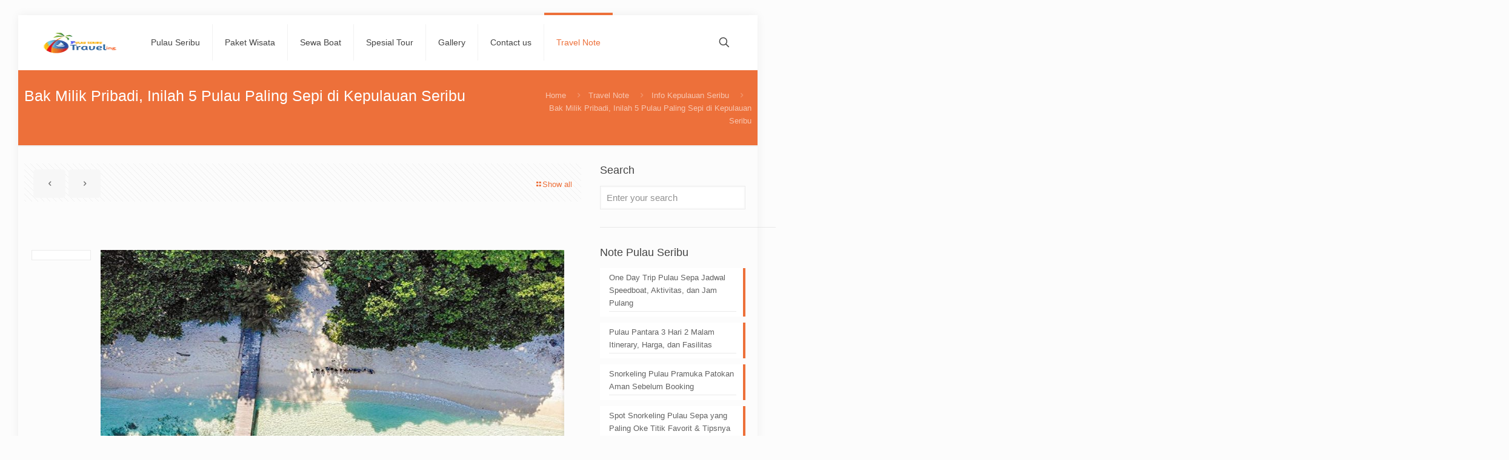

--- FILE ---
content_type: text/html; charset=UTF-8
request_url: https://pulauseributraveling.com/bak-milik-pribadi-inilah-5-pulau-paling-sepi-di-kepulauan-seribu/
body_size: 56127
content:
<!DOCTYPE html><html lang="id" class="no-js " itemscope itemtype="https://schema.org/Article" ><head><script data-no-optimize="1">var litespeed_docref=sessionStorage.getItem("litespeed_docref");litespeed_docref&&(Object.defineProperty(document,"referrer",{get:function(){return litespeed_docref}}),sessionStorage.removeItem("litespeed_docref"));</script> <meta charset="UTF-8" /><meta name='robots' content='index, follow, max-image-preview:large, max-snippet:-1, max-video-preview:-1' />
 <script type="litespeed/javascript" data-src="https://www.googletagmanager.com/gtag/js?id=UA-173617374-1"></script> <script type="litespeed/javascript">window.dataLayer=window.dataLayer||[];function gtag(){dataLayer.push(arguments)}
gtag('js',new Date());gtag('config','UA-173617374-1')</script> <meta name="msvalidate.01" content="12FB37810E3D0B4535A0EF01A8233B31" />
 <script type="litespeed/javascript">(function(w,d,s,l,i){w[l]=w[l]||[];w[l].push({'gtm.start':new Date().getTime(),event:'gtm.js'});var f=d.getElementsByTagName(s)[0],j=d.createElement(s),dl=l!='dataLayer'?'&l='+l:'';j.async=!0;j.src='https://www.googletagmanager.com/gtm.js?id='+i+dl;f.parentNode.insertBefore(j,f)})(window,document,'script','dataLayer','GTM-NP4G2XV')</script> <meta name="format-detection" content="telephone=no"><meta name="viewport" content="width=device-width, initial-scale=1, maximum-scale=1" /><link rel="shortcut icon" href="https://pulauseributraveling.com/wp-content/uploads/logo-pulau-seribu.png" type="image/x-icon" /><meta name="theme-color" content="#ffffff" media="(prefers-color-scheme: light)"><meta name="theme-color" content="#ffffff" media="(prefers-color-scheme: dark)">
 <script id="google_gtagjs-js-consent-mode-data-layer" type="litespeed/javascript">window.dataLayer=window.dataLayer||[];function gtag(){dataLayer.push(arguments)}
gtag('consent','default',{"ad_personalization":"denied","ad_storage":"denied","ad_user_data":"denied","analytics_storage":"denied","functionality_storage":"denied","security_storage":"denied","personalization_storage":"denied","region":["AT","BE","BG","CH","CY","CZ","DE","DK","EE","ES","FI","FR","GB","GR","HR","HU","IE","IS","IT","LI","LT","LU","LV","MT","NL","NO","PL","PT","RO","SE","SI","SK"],"wait_for_update":500});window._googlesitekitConsentCategoryMap={"statistics":["analytics_storage"],"marketing":["ad_storage","ad_user_data","ad_personalization"],"functional":["functionality_storage","security_storage"],"preferences":["personalization_storage"]};window._googlesitekitConsents={"ad_personalization":"denied","ad_storage":"denied","ad_user_data":"denied","analytics_storage":"denied","functionality_storage":"denied","security_storage":"denied","personalization_storage":"denied","region":["AT","BE","BG","CH","CY","CZ","DE","DK","EE","ES","FI","FR","GB","GR","HR","HU","IE","IS","IT","LI","LT","LU","LV","MT","NL","NO","PL","PT","RO","SE","SI","SK"],"wait_for_update":500}</script> <title>Bak Milik Pribadi, Inilah 5 Pulau Paling Sepi di Kepulauan Seribu</title><meta name="description" content="pulau paling sepi di kepulauan seribu Namun pulau tersebut memiliki kindahan yang tidak kalah dengan beberapa pulau yang ramai" /><link rel="canonical" href="https://pulauseributraveling.com/bak-milik-pribadi-inilah-5-pulau-paling-sepi-di-kepulauan-seribu/" /><meta property="og:locale" content="id_ID" /><meta property="og:type" content="article" /><meta property="og:title" content="Bak Milik Pribadi, Inilah 5 Pulau Paling Sepi di Kepulauan Seribu" /><meta property="og:description" content="pulau paling sepi di kepulauan seribu Namun pulau tersebut memiliki kindahan yang tidak kalah dengan beberapa pulau yang ramai" /><meta property="og:url" content="https://pulauseributraveling.com/bak-milik-pribadi-inilah-5-pulau-paling-sepi-di-kepulauan-seribu/" /><meta property="og:site_name" content="Pulau Seribu Traveling" /><meta property="article:publisher" content="https://www.facebook.com/pulauseributraveling" /><meta property="article:published_time" content="2019-11-22T13:35:30+00:00" /><meta property="article:modified_time" content="2021-05-19T08:38:12+00:00" /><meta property="og:image" content="https://pulauseributraveling.com/wp-content/uploads/pulau-seribu-pantai.jpg" /><meta property="og:image:width" content="900" /><meta property="og:image:height" content="500" /><meta property="og:image:type" content="image/jpeg" /><meta name="author" content="pulauseribu" /><meta name="twitter:card" content="summary_large_image" /><meta name="twitter:creator" content="@kepulau_seribu" /><meta name="twitter:site" content="@kepulau_seribu" /><meta name="twitter:label1" content="Ditulis oleh" /><meta name="twitter:data1" content="pulauseribu" /><meta name="twitter:label2" content="Estimasi waktu membaca" /><meta name="twitter:data2" content="5 menit" /> <script type="application/ld+json" class="yoast-schema-graph">{"@context":"https://schema.org","@graph":[{"@type":"Article","@id":"https://pulauseributraveling.com/bak-milik-pribadi-inilah-5-pulau-paling-sepi-di-kepulauan-seribu/#article","isPartOf":{"@id":"https://pulauseributraveling.com/bak-milik-pribadi-inilah-5-pulau-paling-sepi-di-kepulauan-seribu/"},"author":{"name":"pulauseribu","@id":"https://pulauseributraveling.com/#/schema/person/995fe86f483cc21a7976c7ec04cb7a33"},"headline":"Bak Milik Pribadi, Inilah 5 Pulau Paling Sepi di Kepulauan Seribu","datePublished":"2019-11-22T13:35:30+00:00","dateModified":"2021-05-19T08:38:12+00:00","mainEntityOfPage":{"@id":"https://pulauseributraveling.com/bak-milik-pribadi-inilah-5-pulau-paling-sepi-di-kepulauan-seribu/"},"wordCount":1051,"publisher":{"@id":"https://pulauseributraveling.com/#organization"},"image":{"@id":"https://pulauseributraveling.com/bak-milik-pribadi-inilah-5-pulau-paling-sepi-di-kepulauan-seribu/#primaryimage"},"thumbnailUrl":"https://pulauseributraveling.com/wp-content/uploads/pulau-seribu-pantai.jpg","articleSection":["Info Kepulauan Seribu"],"inLanguage":"id"},{"@type":"WebPage","@id":"https://pulauseributraveling.com/bak-milik-pribadi-inilah-5-pulau-paling-sepi-di-kepulauan-seribu/","url":"https://pulauseributraveling.com/bak-milik-pribadi-inilah-5-pulau-paling-sepi-di-kepulauan-seribu/","name":"Bak Milik Pribadi, Inilah 5 Pulau Paling Sepi di Kepulauan Seribu","isPartOf":{"@id":"https://pulauseributraveling.com/#website"},"primaryImageOfPage":{"@id":"https://pulauseributraveling.com/bak-milik-pribadi-inilah-5-pulau-paling-sepi-di-kepulauan-seribu/#primaryimage"},"image":{"@id":"https://pulauseributraveling.com/bak-milik-pribadi-inilah-5-pulau-paling-sepi-di-kepulauan-seribu/#primaryimage"},"thumbnailUrl":"https://pulauseributraveling.com/wp-content/uploads/pulau-seribu-pantai.jpg","datePublished":"2019-11-22T13:35:30+00:00","dateModified":"2021-05-19T08:38:12+00:00","description":"pulau paling sepi di kepulauan seribu Namun pulau tersebut memiliki kindahan yang tidak kalah dengan beberapa pulau yang ramai","breadcrumb":{"@id":"https://pulauseributraveling.com/bak-milik-pribadi-inilah-5-pulau-paling-sepi-di-kepulauan-seribu/#breadcrumb"},"inLanguage":"id","potentialAction":[{"@type":"ReadAction","target":["https://pulauseributraveling.com/bak-milik-pribadi-inilah-5-pulau-paling-sepi-di-kepulauan-seribu/"]}]},{"@type":"ImageObject","inLanguage":"id","@id":"https://pulauseributraveling.com/bak-milik-pribadi-inilah-5-pulau-paling-sepi-di-kepulauan-seribu/#primaryimage","url":"https://pulauseributraveling.com/wp-content/uploads/pulau-seribu-pantai.jpg","contentUrl":"https://pulauseributraveling.com/wp-content/uploads/pulau-seribu-pantai.jpg","width":900,"height":500,"caption":"pantai pulau seribu"},{"@type":"BreadcrumbList","@id":"https://pulauseributraveling.com/bak-milik-pribadi-inilah-5-pulau-paling-sepi-di-kepulauan-seribu/#breadcrumb","itemListElement":[{"@type":"ListItem","position":1,"name":"Travel Kepulauan seribu","item":"https://pulauseributraveling.com/"},{"@type":"ListItem","position":2,"name":"Travel Note","item":"https://pulauseributraveling.com/travel-note/"},{"@type":"ListItem","position":3,"name":"Bak Milik Pribadi, Inilah 5 Pulau Paling Sepi di Kepulauan Seribu"}]},{"@type":"WebSite","@id":"https://pulauseributraveling.com/#website","url":"https://pulauseributraveling.com/","name":"Pulau Seribu Traveling","description":"","publisher":{"@id":"https://pulauseributraveling.com/#organization"},"potentialAction":[{"@type":"SearchAction","target":{"@type":"EntryPoint","urlTemplate":"https://pulauseributraveling.com/?s={search_term_string}"},"query-input":{"@type":"PropertyValueSpecification","valueRequired":true,"valueName":"search_term_string"}}],"inLanguage":"id"},{"@type":"Organization","@id":"https://pulauseributraveling.com/#organization","name":"Pulau Seribu Traveling","url":"https://pulauseributraveling.com/","logo":{"@type":"ImageObject","inLanguage":"id","@id":"https://pulauseributraveling.com/#/schema/logo/image/","url":"https://pulauseributraveling.com/wp-content/uploads/2018/06/pulau-tidung.png","contentUrl":"https://pulauseributraveling.com/wp-content/uploads/2018/06/pulau-tidung.png","width":195,"height":95,"caption":"Pulau Seribu Traveling"},"image":{"@id":"https://pulauseributraveling.com/#/schema/logo/image/"},"sameAs":["https://www.facebook.com/pulauseributraveling","https://x.com/kepulau_seribu","https://www.instagram.com/pulauseributraveling.id"]},{"@type":"Person","@id":"https://pulauseributraveling.com/#/schema/person/995fe86f483cc21a7976c7ec04cb7a33","name":"pulauseribu","image":{"@type":"ImageObject","inLanguage":"id","@id":"https://pulauseributraveling.com/#/schema/person/image/","url":"https://pulauseributraveling.com/wp-content/litespeed/avatar/3266935ba6d44ce28adfb8ae31e15635.jpg?ver=1768668605","contentUrl":"https://pulauseributraveling.com/wp-content/litespeed/avatar/3266935ba6d44ce28adfb8ae31e15635.jpg?ver=1768668605","caption":"pulauseribu"},"url":"https://pulauseributraveling.com/author/pulauseribu/"}]}</script> <link rel='dns-prefetch' href='//www.googletagmanager.com' /><link rel='dns-prefetch' href='//fonts.googleapis.com' /><link rel="alternate" type="application/rss+xml" title="Pulau Seribu Traveling &raquo; Feed" href="https://pulauseributraveling.com/feed/" /><link rel="alternate" type="application/rss+xml" title="Pulau Seribu Traveling &raquo; Umpan Komentar" href="https://pulauseributraveling.com/comments/feed/" /><link rel="alternate" title="oEmbed (JSON)" type="application/json+oembed" href="https://pulauseributraveling.com/wp-json/oembed/1.0/embed?url=https%3A%2F%2Fpulauseributraveling.com%2Fbak-milik-pribadi-inilah-5-pulau-paling-sepi-di-kepulauan-seribu%2F" /><link rel="alternate" title="oEmbed (XML)" type="text/xml+oembed" href="https://pulauseributraveling.com/wp-json/oembed/1.0/embed?url=https%3A%2F%2Fpulauseributraveling.com%2Fbak-milik-pribadi-inilah-5-pulau-paling-sepi-di-kepulauan-seribu%2F&#038;format=xml" /><style id='wp-img-auto-sizes-contain-inline-css' type='text/css'>img:is([sizes=auto i],[sizes^="auto," i]){contain-intrinsic-size:3000px 1500px}
/*# sourceURL=wp-img-auto-sizes-contain-inline-css */</style><style id="litespeed-ucss">@media screen and (min-width:783px){.wptwa-flag:after{content:"desktop";display:none}}@media screen and (max-width:782px){.wptwa-flag:after{content:"mobile";display:none}}@media screen and (max-width:414px){.wptwa-flag:after{content:"small";display:none}}ul{box-sizing:border-box}:root{--wp--preset--font-size--normal:16px;--wp--preset--font-size--huge:42px}.aligncenter{clear:both}html :where(img[class*=wp-image-]){height:auto;max-width:100%}a,article,aside,body,caption,div,em,footer,header,html,i,img,li,nav,section,span,strong,tbody,td,th,thead,tr,ul{margin:0;padding:0;border:0;font:inherit;vertical-align:baseline}form,h1,h2,h3,h4,h5,h6,p,table{padding:0;border:0;font:inherit;vertical-align:baseline}article,aside,footer,header,nav,section{display:block}body{line-height:1;--mfn-column-gap-top:0;--mfn-column-gap-bottom:40px;--mfn-column-gap-left:12px;--mfn-column-gap-right:12px;--mfn-article-box-decoration:#0089F7;--mfn-before-after-slider:#fff;--mfn-before-after-label:rgba(0,0,0,0.25);--mfn-before-after-label-color:#fff;--mfn-blog-slider-date-bg:#f8f8f8;--mfn-blog-date-bg:#f8f8f8;--mfn-contactbox-line:rgba(255,255,255,.2);--mfn-infobox-line:rgba(255,255,255,.2);--mfn-faq-line:rgba(0,0,0,.1);--mfn-clients-tiles:rgba(0,0,0,.08);--mfn-clients-tiles-hover:#0089F7;--mfn-offer-thumbs-nav:#0089F7;--mfn-timeline-date-bg:#f8f8f8;--mfn-sliding-box-bg:#0089F7;--mfn-tabs-border-color:rgba(0,0,0,.08);--mfn-shape-divider:#000;--mfn-icon-box-icon:#0089F7;--mfn-popup-tmpl-offset:30px;--mfn-exitbutton-font-size:16px;--mfn-exitbutton-size:30px;--mfn-exitbutton-item-size:16px;--mfn-exitbutton-offset-horizontal:0px;--mfn-wpml-arrow-size:10px;--mfn-sidemenu-always-visible-offset:400px;--mfn-button-font-family:inherit;--mfn-button-font-size:inherit;--mfn-button-font-weight:inherit;--mfn-button-font-style:inherit;--mfn-button-letter-spacing:inherit;--mfn-button-gap:10px;--mfn-button-padding:10px 20px;--mfn-button-border-width:0px;--mfn-button-border-style:solid;--mfn-button-border-radius:3px;--mfn-button-transition:0.2s;--mfn-button-color:#626262;--mfn-button-color-hover:#626262;--mfn-button-icon-color:#626262;--mfn-button-icon-color-hover:#626262;--mfn-button-bg:#dbdddf;--mfn-button-bg-hover:#d3d3d3;--mfn-button-border-color:transparent;--mfn-button-border-color-hover:transparent;--mfn-button-box-shadow:unset;--mfn-button-theme-color:#fff;--mfn-button-theme-color-hover:#fff;--mfn-button-theme-icon-color:#0095eb;--mfn-button-theme-icon-color-hover:#007cc3;--mfn-button-theme-bg:#0095eb;--mfn-button-theme-bg-hover:#007cc3;--mfn-button-theme-border-color:transparent;--mfn-button-theme-border-color-hover:transparent;--mfn-button-theme-box-shadow:unset;--mfn-button-shop-color:#fff;--mfn-button-shop-color-hover:#fff;--mfn-button-shop-icon-color:#0095eb;--mfn-button-shop-icon-color-hover:#007cc3;--mfn-button-shop-bg:#161922;--mfn-button-shop-bg-hover:#030304;--mfn-button-shop-border-color:transparent;--mfn-button-shop-border-color-hover:transparent;--mfn-button-shop-box-shadow:unset;--mfn-button-action-color:#626262;--mfn-button-action-color-hover:#626262;--mfn-button-action-bg:#dbdddf;--mfn-button-action-bg-hover:#d3d3d3;--mfn-button-action-border-color:transparent;--mfn-button-action-border-color-hover:transparent;--mfn-button-action-box-shadow:unset;-webkit-font-smoothing:antialiased;-webkit-text-size-adjust:100%;min-width:960px;--mfn-swiper-pagination-bullet-active-color:#007aff;--mfn-swiper-pagination-bullet-inactive-color:#000;--mfn-swiper-pagination-bullet-width:10px;--mfn-swiper-pagination-bullet-height:10px;--mfn-swiper-pagination-spacing:20px;--mfn-swiper-arrow-width:auto;--mfn-swiper-arrow-height:auto;--mfn-swiper-arrow-size:50px;--mfn-swiper-arrow-spacing:20px;--mfn-tabs-border-width:1px}ul{list-style:none outside}table{width:100%;box-sizing:border-box;margin:0 0 15px;border-collapse:collapse;border-spacing:0;border-radius:5px}img:not([src$=".svg"]){max-width:100%;height:auto}html{height:100%;overflow-x:hidden}*,::after,::before{box-sizing:inherit;-webkit-font-smoothing:antialiased}h4 a,h5 a{font-weight:inherit}#Top_bar #logo:hover,#Top_bar .menu>li>a:hover,.Recent_posts ul li a,.button:hover,h4 a:hover,h5 a:hover,input[type=submit]:hover{text-decoration:none}h1,h2,h3,h4,h5,h6,p{margin:0 0 15px}em,i{font-style:italic}strong{font-weight:700}a,a:focus,a:visited{text-decoration:none;outline:0}a:hover{text-decoration:underline}p a,p a:visited{line-height:inherit}.content_wrapper img,img.scale-with-grid{max-width:100%;height:auto}input::-moz-focus-inner{border:0;padding:0}.button,input[type=submit]{display:inline-flex;align-items:center;justify-content:center;gap:var(--mfn-button-gap);position:relative;box-sizing:border-box;font-family:var(--mfn-button-font-family);font-size:var(--mfn-button-font-size);font-weight:var(--mfn-button-font-weight);font-style:var(--mfn-button-font-style);letter-spacing:var(--mfn-button-letter-spacing);line-height:1.2;padding:var(--mfn-button-padding);border-width:var(--mfn-button-border-width);border-style:var(--mfn-button-border-style);border-radius:var(--mfn-button-border-radius);outline:unset;text-decoration:none;cursor:pointer;overflow:hidden;transition:color var(--mfn-button-transition) ease-in-out,background-color var(--mfn-button-transition) ease-in-out,border-color var(--mfn-button-transition) ease-in-out}.button:disabled,input[type=submit]:disabled{cursor:not-allowed;opacity:.3}.button i,.button-animation-slide .button:before{transition:all var(--mfn-button-transition) ease-in-out}.button i{color:var(--mfn-button-icon-color)}.button-animation-slide .button{transform-style:preserve-3d}.button-animation-slide .button:before{content:"";display:block;position:absolute;z-index:-1;background-color:inherit}.button-animation-slide-right .button:before{left:0;top:0;width:0%;height:100%}.button-animation-slide-right .button:hover:before{width:100%}.button{border-color:var(--mfn-button-border-color);color:var(--mfn-button-color);box-shadow:var(--mfn-button-box-shadow)}.button:hover{border-color:var(--mfn-button-border-color-hover);color:var(--mfn-button-color-hover)}.button:hover i{color:var(--mfn-button-icon-color-hover)}.button,.button-animation-slide .button:hover{background-color:var(--mfn-button-bg)}.button-animation-slide .button:before,.button:hover{background-color:var(--mfn-button-bg-hover)}input[type=submit]{background-color:var(--mfn-button-theme-bg);border-color:var(--mfn-button-theme-border-color);color:var(--mfn-button-theme-color);box-shadow:var(--mfn-button-theme-box-shadow)}input[type=submit]:hover{background-color:var(--mfn-button-theme-bg-hover);border-color:var(--mfn-button-theme-border-color-hover);color:var(--mfn-button-theme-color-hover)}@font-face{font-display:swap;font-family:"mfn-icons";src:url(/wp-content/themes/betheme/fonts/mfn/icons.eot?11083851);src:url(/wp-content/themes/betheme/fonts/mfn/icons.eot?11083851#iefix)format("embedded-opentype"),url(/wp-content/themes/betheme/fonts/mfn/icons.woff2?11083851)format("woff2"),url(/wp-content/themes/betheme/fonts/mfn/icons.woff?11083851)format("woff"),url(/wp-content/themes/betheme/fonts/mfn/icons.ttf?11083851)format("truetype"),url(/wp-content/themes/betheme/fonts/mfn/icons.svg?11083851#mfn-icons)format("svg");font-weight:400;font-style:normal;font-display:swap}[class^=icon-]:before{font-family:"mfn-icons";font-style:normal;font-weight:400;speak:never;display:inline-block;text-decoration:inherit;width:1em;text-align:center;font-variant:normal;text-transform:none;line-height:1em;-webkit-font-smoothing:antialiased;-moz-osx-font-smoothing:grayscale}.icon-call:before{content:""}.icon-clock:before{content:""}.icon-layout:before{content:""}.icon-left-open:before{content:""}.icon-left-open-big:before{content:""}.icon-mail:before{content:""}.icon-mobile:before{content:""}.icon-right-open:before{content:""}.icon-right-open-big:before{content:""}.icon-up-open-big:before{content:""}.icon-menu-fine:before{content:""}.icon-instagram:before{content:""}.icon-whatsapp:before{content:""}.icon-facebook:before{content:""}#Wrapper{max-width:1240px;margin:0 auto;position:relative}.layout-boxed{padding:25px 0}.layout-boxed #Wrapper{box-shadow:0 0 15px rgb(0 0 0/.06)}#Content{width:100%;z-index:0;position:relative}.with_aside #Content{padding-top:0}#Content,.with_aside .sections_group{padding-top:30px}.section{position:relative;box-sizing:border-box}.container,.section_wrapper{max-width:1220px;height:100%;margin:0 auto;position:relative}.section_wrapper:after{clear:both;content:" ";display:block;height:0;visibility:hidden;width:100%}.container:after{width:100%}.column,.columns{float:left;margin:0}.the_content_wrapper{margin:0 1%;width:98%}.has_content .the_content_wrapper{margin-bottom:15px}.sidebar,.widget-area{box-sizing:border-box}.section{background-position:left top;background-repeat:no-repeat}.four.columns,.one-fourth.column{width:25%}.Recent_posts.classic ul li a:hover .desc:after,.one.column,.widget_recent_entries ul li:hover:after{width:100%}.mcb-column-inner{position:relative;margin-top:var(--mfn-column-gap-top);margin-bottom:var(--mfn-column-gap-bottom);margin-left:var(--mfn-column-gap-left);margin-right:var(--mfn-column-gap-right)}.with_aside .content_wrapper{max-width:1240px;margin:0 auto}.with_aside .sections_group{width:75%;float:left}.with_aside #Content .section_wrapper{max-width:98%;max-width:calc(100% - 20px)}.with_aside .four.columns{float:right;margin:0}.clearfix:after,.clearfix:before,.container:after{content:" ";display:block;visibility:hidden;height:0}.container:after{clear:both}.clearfix:after,.clearfix:before{overflow:hidden;width:0}.clearfix:after{clear:both}.post-pager .mcb-column-inner{margin-bottom:0!important}#Content .fixed-nav,#Top_bar #logo img.logo-mobile,#Top_bar #logo img.logo-mobile-sticky,#Top_bar #logo img.logo-sticky{display:none}.fixed-nav{position:fixed;bottom:40px;height:80px;z-index:90}.fixed-nav.fixed-nav-prev{left:0}.fixed-nav.fixed-nav-next{right:0}.fixed-nav .arrow,.fixed-nav .photo{height:80px;position:relative;z-index:92}.fixed-nav .arrow{display:block;width:35px;font-size:15px;color:#fff;line-height:80px;text-align:center}.fixed-nav .photo{width:80px;overflow:hidden;line-height:0;background-color:#eee}.fixed-nav .desc{width:190px;padding:6px 15px;min-height:68px;background:#fff;z-index:91}.fixed-nav .desc h6{margin-bottom:0}.Recent_posts ul li .desc .date i,.fixed-nav .desc i{display:inline-block;margin-right:2px}.fixed-nav .desc i:before{margin-left:0}.fixed-nav .desc .date{display:inline-block;width:100%;padding-top:3px;border-top-width:1px;border-top-style:solid}.fixed-nav-prev .arrow,.fixed-nav-prev .desc,.fixed-nav-prev .photo{float:left}.fixed-nav-prev .desc{margin-left:-335px}.fixed-nav-prev:focus .desc,.fixed-nav-prev:hover .desc{margin-left:0}.fixed-nav-next .arrow,.fixed-nav-next .desc,.fixed-nav-next .photo{float:right}.fixed-nav-next .desc{margin-right:-335px}.fixed-nav-next:focus .desc,.fixed-nav-next:hover .desc{margin-right:0}.fixed-nav .desc,.fixed-nav .photo{transition:all .3s ease-in-out}@media only screen and (max-width:1430px){.fixed-nav-prev .photo{position:static;margin-left:-115px}.fixed-nav-prev:focus .photo,.fixed-nav-prev:hover .photo{margin-left:0}.fixed-nav-next .photo{position:static;margin-right:-115px}.fixed-nav-next:focus .photo,.fixed-nav-next:hover .photo{margin-right:0}}#Header,#Header_wrapper,#Top_bar .search_wrapper>form{position:relative}body:not(.template-slider) #Header_wrapper{background-repeat:no-repeat;background-position:top center}body:not(.template-slider) #Header{min-height:250px}#Header .container{padding-left:var(--mfn-column-gap-left);padding-right:var(--mfn-column-gap-right);box-sizing:border-box}#Top_bar{position:absolute;left:0;top:61px;width:100%;border-bottom:1px solid #fff0;z-index:30}#Top_bar .column{display:flex;margin-bottom:0}#Top_bar .top_bar_left{position:relative;float:left;width:100%}#Top_bar .logo{float:left;margin:0 30px 0 20px}#Top_bar #logo{display:block;height:60px;line-height:60px;padding:15px 0;box-sizing:content-box}#Top_bar #logo img{vertical-align:middle;max-height:100%}#Top_bar .menu_wrapper{float:left;z-index:201}#Top_bar .secondary_menu_wrapper,.header-classic #Top_bar .top_bar_right:before{display:none}#Top_bar a.responsive-menu-toggle{display:none;position:absolute;right:15px;top:50%;margin-top:-17px;width:34px;height:34px;text-align:center;border-radius:3px;z-index:200}#Top_bar a.responsive-menu-toggle i{font-size:22px;line-height:34px}#Top_bar .search_wrapper{position:absolute;left:50%;transform:translateX(-50%);top:calc(100% + 40px);display:none;z-index:205;box-sizing:border-box;width:600px;max-width:80%;overflow:hidden;background-color:#fff;box-shadow:0 10px 46px 0 rgb(1 7 39/.1);border-radius:4px}#Top_bar .search_wrapper input[type=text]{width:100%;margin:0;box-sizing:border-box;-webkit-box-shadow:0 0 0;box-shadow:0 0 0;padding:22px 30px 22px 60px;background:0 0;border-width:0;font-size:15px;color:rgb(0 0 0/.8)}#Top_bar .search_wrapper input[type=text]:focus{background-color:transparent!important}#Top_bar .search_wrapper .icon_close,#Top_bar .search_wrapper .icon_search{position:absolute;top:50%;transform:translateY(-50%)}#Top_bar .search_wrapper .icon_search{left:15px}#Top_bar .search_wrapper .icon_close{right:10px}#Top_bar .top_bar_right{float:right;position:relative;padding:0 20px;flex-shrink:0}#Top_bar .top_bar_right .top_bar_right_wrapper{display:flex;align-items:center;height:100%}#Top_bar .top_bar_right .top-bar-right-icon{display:flex;align-items:center;margin:0 5px;line-height:0;font-size:20px;text-decoration:none}#Footer .footer_copy .social li:last-child,#Top_bar .top_bar_right .top_bar_right_wrapper>a:last-child{margin-right:0}#Top_bar .top_bar_right .top-bar-right-icon svg{width:26px}#Top_bar .top_bar_right .top-bar-right-icon svg .path{stroke:#444}#Top_bar #menu{z-index:201}#Top_bar .menu{z-index:202}#Top_bar .menu>li{margin:0;z-index:203;display:block;float:left}#Top_bar .menu>li:not(.mfn-megamenu-parent){position:relative}#Top_bar .menu>li>a{display:block;line-height:60px;padding:15px 0;position:relative}#Top_bar .menu>li>a:not(.menu-toggle):after{content:"";height:4px;width:100%;position:absolute;left:0;top:-4px;z-index:203;opacity:0}#Top_bar .menu>li>a span:not(.description){display:block;line-height:60px;padding:0 20px;white-space:nowrap;border-right-width:1px;border-style:solid}#Top_bar .menu>li:last-child>a span{border:0}#Top_bar .menu>li.current-menu-item>a:after{opacity:1}#Top_bar .menu li ul{position:absolute;left:0;top:100%;z-index:205;margin:0;display:none;background-image:url(/wp-content/themes/betheme/images/box_shadow.png);background-repeat:repeat-x;background-position:left top}#Top_bar .menu li>ul{box-shadow:2px 2px 2px 0 rgb(0 0 0/.03);-webkit-box-shadow:2px 2px 2px 0 rgb(0 0 0/.03)}#Top_bar .menu li ul li{padding:0;width:200px;position:relative;font-weight:400}#Top_bar .menu li ul li a{padding:10px 20px;display:block;border-bottom:1px solid rgb(0 0 0/.05);-webkit-transition:all .2s ease-in-out;-moz-transition:all .2s ease-in-out;-o-transition:all .2s ease-in-out;-ms-transition:all .2s ease-in-out;transition:all .2s ease-in-out}#Top_bar .menu li ul li a span{display:inline-block;position:relative}#Top_bar .menu>li ul li a:hover{text-decoration:none;background:rgb(0 0 0/.06)}.header-classic #Header .top_bar_left,.header-classic #Header .top_bar_right{background-color:#fff0}.header-classic #Top_bar{position:static;background-color:#fff}#body_overlay{position:fixed;top:0;left:0;width:100%;height:120%;background:rgb(0 0 0/.6);z-index:9002;display:none}#Subheader{background-color:rgb(0 0 0/.02);background-position:center top;background-repeat:no-repeat;padding:30px 0;position:relative}#Subheader .title{margin-bottom:0;width:70%;float:left}#Subheader ul.breadcrumbs{display:block;width:30%;margin:1px 0 0;font-size:1em!important;float:right;text-align:right}#Subheader ul.breadcrumbs li{display:inline-block;color:rgb(0 0 0/.3)}#Subheader ul.breadcrumbs li a{color:rgb(0 0 0/.3)}#Subheader ul.breadcrumbs li span{margin:0 10px;opacity:.4}#Subheader:after{content:"";height:3px;width:100%;display:block;position:absolute;left:0;bottom:-3px;z-index:1;box-shadow:inset 0 4px 3px -2px rgb(0 0 0/.06)}.post-nav{padding:10px 15px 4px 130px;background-image:url(/wp-content/themes/betheme/images/stripes/stripes_5_b.png);-webkit-box-sizing:border-box;-moz-box-sizing:border-box;box-sizing:border-box;overflow:hidden}.post-nav .next-prev-nav{float:left}.post-nav .next-prev-nav li{float:left;margin-right:5px}.post-nav .next-prev-nav a.button{margin:0}.post-nav .list-nav{float:right;line-height:49px}.post-header,.post-nav{margin-bottom:20px}.post-header .button-love{width:99px;float:left;text-align:center}.post-header .title_wrapper{margin-left:99px;border-left-width:1px;border-style:solid;padding-left:30px}.single-photo-wrapper .share_wrapper{float:left}.single-photo-wrapper .image_frame{margin-left:120px}.share_wrapper,.single-photo-wrapper.image{text-align:center}.single-photo-wrapper.image .image_frame{margin-left:0;display:inline-block}.section-post-header .single-photo-wrapper.image .image_frame{max-width:80%;max-width:calc(100% - 130px)}.share_wrapper{background:#fff;border-width:1px;border-style:solid;width:98px;padding:10px 0 5px}.author-box .avatar-wrapper{width:64px;height:64px;float:left;border-width:8px;border-style:solid;display:block;line-height:0;-webkit-border-radius:100%;border-radius:100%;overflow:hidden}.author-box .desc-wrapper{background:rgb(0 0 0/.02);padding:20px;position:relative;margin-left:105px}.author-box .desc-wrapper:after{content:"";display:block;position:absolute;left:-6px;top:35px;width:0;height:0;border-style:solid;border-width:6px 6px 6px 0;border-color:#fff0 rgb(0 0 0/.02) #fff0 #fff0}.author-box .desc-wrapper h5{margin-bottom:5px}.hide-love .button-love{display:none!important}.hide-love .post-header .title_wrapper{margin-left:0;padding-left:10px;border-left:none}.hide-love .post-nav{padding-left:15px}.section-post-related .section-related-adjustment{border-top-width:1px;border-style:solid;padding-top:20px}.section-post-related .post-related{position:relative;width:33.333%}.section-post-related .col-3 .post-related{width:33.333%}.section-post-related .col-3 .post-related:nth-child(3n+1){clear:both}.section-post-related .post-related .image_frame{margin-left:30px;margin-bottom:15px}.section-post-related .post-related .date_label{position:absolute;left:0;top:30px;z-index:20}.section-post-related .post-related hr{margin-left:30px;width:40%}.section-post-related .post-related a.button{margin-left:30px;margin-bottom:0}.mcb-sidebar{border-style:solid;padding:0 20px;position:relative}.mcb-sidebar:before{content:"";display:block;position:absolute;top:0;width:1500px;height:100%;background:rgb(0 0 0/.01);visibility:visible}.aside_right .mcb-sidebar{border-left-width:1px}.aside_right .mcb-sidebar:before{left:0}.mcb-sidebar.style-simple{border-color:transparent!important}.mcb-sidebar.style-simple:before{content:unset}.widget{margin:30px 0;position:relative}.widget:last-child:after{display:none}.widget:after{content:"";display:block;position:absolute;bottom:0;width:1500px;height:0;visibility:visible;border-width:1px 0 0;border-style:solid}.widget:not(.widget_block)>h3{font-size:18px;line-height:22px}.sidebar.has-lines .widget{padding-bottom:30px}.aside_right .widget:after{left:0}.Recent_posts ul{margin:0!important}.Recent_posts ul li{margin-bottom:10px;list-style:none!important}.Recent_posts ul li:last-child,.widget_recent_entries ul li:last-child{margin-bottom:0}.Recent_posts ul li .desc{margin-right:80px;padding:5px 15px;background:#fff;position:relative;min-height:70px}.Recent_posts ul li .desc:after,.widget_recent_entries ul li:after{content:"";display:block;position:absolute;right:0;top:0;width:4px;height:100%}.Recent_posts ul li .desc h6,.widget_recent_entries ul li a{position:relative;z-index:2;margin-bottom:3px;padding-bottom:3px;border-bottom-width:1px;border-style:solid}.Recent_posts ul li .desc .date{position:relative;z-index:2}.Recent_posts ul li .photo{width:80px;height:80px;line-height:0;text-align:center;float:right;position:relative}.Recent_posts.classic ul li a:hover .desc .date,.Recent_posts.classic ul li a:hover h6{color:#fff!important}.widget_recent_entries ul li{padding:5px 15px;background:#fff;position:relative;margin-bottom:10px}.widget_recent_entries ul li a{display:block;text-decoration:none}.mfn-footer .footer_copy .social li a:hover,.widget_recent_entries ul li:hover a{color:#fff}#Footer .footer_copy .social li a,.Recent_posts ul li a .desc .date,.Recent_posts ul li a .desc:after,.Recent_posts ul li a h6,.widget_recent_entries ul li:hover a,.widget_recent_entries ul li:hover:after{-webkit-transition:all .3s ease-in-out;-moz-transition:all .3s ease-in-out;-o-transition:all .3s ease-in-out;transition:all .3s ease-in-out}.widget_search input[type=text]{margin-bottom:0;width:100%}#Footer .widgets_wrapper .widget:after,.widget_search .icon_close,.widget_search .icon_search{display:none}.widget_calendar td,.widget_calendar th{padding:4px 3px}.widget_calendar caption{padding:5px;font-size:14px}.widget_mfn_menu ul li a{display:block;padding:7px 10px;margin-bottom:5px;background:#fff;border:1px solid rgb(0 0 0/.04);color:#858585}.widget_mfn_menu ul li a:hover{text-decoration:none;color:#fff!important}#Footer{background-position:center top;background-repeat:no-repeat;position:relative}#Footer .widgets_wrapper{padding:15px 0}#Footer .widgets_wrapper .mcb-column-inner{margin-bottom:0}#Footer .footer_copy .one{margin-bottom:20px;padding-top:30px;min-height:33px}#Footer .footer_copy .copyright{float:left}#Footer .footer_copy .social{float:right;margin-right:20px}#Footer .footer_copy .social li{display:inline-block;margin-right:6px}#Footer .footer_copy .social li a{font-size:15px;line-height:15px;-ms-transition:all .3s ease-in-out}.mfn-footer .footer_copy{border-top:1px solid rgb(255 255 255/.1)}.mfn-footer .footer_copy .social li a{color:rgb(255 255 255/.3)}.footer_button{width:42px;height:42px;font-size:20px!important;padding:0}#back_to_top{float:right;margin:-9px 0 0}#Footer .widget_mfn_menu ul li a{background:rgb(0 0 0/.1);color:#ccc}.comments{margin-bottom:0}form{margin:0}#comments .nocomments{margin-bottom:40px}#comments>:first-child{border-top-width:1px;border-style:solid;padding-top:20px}.image_frame{display:block;overflow:hidden;margin:0;border-style:solid;border-width:0;max-width:100%;line-height:0;box-sizing:border-box}.image_frame .image_wrapper{box-sizing:border-box;position:relative;overflow:hidden}.image_frame a{display:block;-webkit-tap-highlight-color:#fff0}.image_frame .image_wrapper .mask{position:absolute;left:0;width:100%;height:100%;z-index:2}.image_frame .image_wrapper img:not(.ls-l){position:relative;top:0;-webkit-transform:scale(1);-moz-transform:scale(1);-o-transform:scale(1);transform:scale(1)}.image_frame:focus .image_wrapper img,.image_frame:hover .image_wrapper img{top:-15px}.image_frame .image_wrapper .mask:after{content:"";display:block;position:absolute;left:0;width:100%;height:100%;z-index:3;opacity:0}.image_frame:focus .image_wrapper .mask:after,.image_frame:hover .image_wrapper .mask:after{opacity:1}.image_frame .image_wrapper .image_links{display:flex;width:100%;height:60px;position:absolute;left:0;bottom:-60px;z-index:4;overflow:hidden}.image_frame:focus .image_wrapper .image_links,.image_frame:hover .image_wrapper .image_links{bottom:0}.image_frame .image_wrapper .image_links a{display:flex;justify-content:center;align-items:center;flex:1;position:relative;width:100%;border-style:solid;border-color:#fff0;-webkit-transition:all .1s ease-in-out;transition:all .1s ease-in-out;background-color:#fff;box-shadow:inset -1px 0 0 0#fff0}.image_frame .image_wrapper .image_links a:not(:last-child){border-right-width:1px}.image_frame .image_wrapper .image_links a svg{width:32px}.aligncenter{text-align:center;margin:0 auto;display:block}.image_frame .image_wrapper .image_links,.image_frame .image_wrapper .mask:after,.image_frame .image_wrapper img{-webkit-transition:all .3s ease-in-out;transition:all .3s ease-in-out}.image_frame .image_wrapper .image_links a .path{stroke:#161922}.image_frame .image_wrapper .image_links a:focus,.image_frame .image_wrapper .image_links a:hover{background-color:#fff}.image_frame .image_wrapper .image_links a:hover .path{stroke:#0089f7}hr{border:0;height:1px;width:100%;margin:0 auto 15px;clear:both;background-color:rgb(0 0 0/.08);color:rgb(0 0 0/.08)}input[type=text],table td,table th{padding:10px;border-width:1px;border-style:solid}hr,input[type=text]{outline:0;display:block}input[type=text]{width:230px;max-width:100%;margin:0 0 20px;font-size:15px;border-radius:0;box-sizing:border-box;-webkit-appearance:none}.the_content_wrapper ul{list-style:disc outside;margin:0 0 15px 30px}.the_content_wrapper ul li{margin-bottom:10px}table td,table th{text-align:center;vertical-align:middle}table th{font-weight:700;background:#f9f9f9;box-shadow:inset 0 4px 3px -2px rgb(0 0 0/.04)}table tr:first-child td{box-shadow:inset 0 4px 3px -2px rgb(0 0 0/.06)}table tr:nth-child(2n) td{background:rgb(0 0 0/.01)}.date_label{font-size:12px;line-height:18px;display:inline-block;padding:2px 5px;-webkit-border-radius:4px;border-radius:4px;background-image:url(/wp-content/themes/betheme/images/stripes/stripes_3_b.png);background-color:#f8f8f8;color:#a8a8a8}.date_label:after{content:"";display:block;position:absolute;right:-5px;top:6px;width:0;height:0;border-style:solid;border-width:5.5px 0 5.5px 5px;border-color:#fff0 #fff0 #fff0 #f8f8f8}::-moz-selection{color:#fff}::selection{color:#fff}#comments>:first-child,.Recent_posts ul li .desc h6,.fixed-nav .desc .date,.mcb-sidebar,.post-header .title_wrapper,.section-post-related .section-related-adjustment,.share_wrapper,.widget:after,.widget_recent_entries ul li a,input[type=text],table td,table th{border-color:rgb(0 0 0/.08)}input[type=text]{background-color:#fff;color:#626262;box-shadow:inset 0 0 2px 2px rgb(0 0 0/.02)}input[type=text]:focus{background-color:#e9f5fc;border-color:#d5e5ee;color:#1982c2}#Top_bar .menu>li>a span{border-color:rgb(0 0 0/.05)}.author-box .avatar-wrapper,.image_frame{border-color:#f8f8f8}.image_frame .image_wrapper{border-color:#e2e2e2}.image_frame .image_wrapper .mask{box-shadow:inset 0 0 5px 2px rgb(0 0 0/.07)}.image_frame .image_wrapper .mask:after{background:rgb(0 0 0/.15)}table th{color:#444}.mfn-close-icon{z-index:5;display:flex;justify-content:center;align-items:center;width:40px;height:40px;font-size:20px;cursor:pointer;text-decoration:none!important}.mfn-close-icon .icon{color:rgb(0 0 0/.3);display:inline-block;transition:all .3s ease-in-out}.mfn-close-icon:hover .icon{color:rgb(0 0 0/.8);transform:rotate(180deg)}.style-simple table:not(.recaptchatable) th{background:0 0}.style-simple table:not(.recaptchatable) tr:first-child td{background:0 0}.style-simple table td,.style-simple table:not(.recaptchatable) th{border-width:0 1px 1px 0}.style-simple table tr th:last-child,.style-simple table:not(.recaptchatable) tr td:last-child{border-right:0}.style-simple table:not(.recaptchatable) tr:last-child td,.style-simple table:not(.recaptchatable) tr:last-child th{border-bottom:0}.style-simple table:not(.recaptchatable) tr:nth-child(2n) td{background:0 0}.section_wrapper{display:flex;align-items:flex-start;flex-wrap:wrap}@font-face{font-display:swap;font-family:"Font Awesome 5 Brands";font-style:normal;font-weight:400;font-display:block;src:url(/wp-content/themes/betheme/fonts/fontawesome/fa-brands-400.eot);src:url(/wp-content/themes/betheme/fonts/fontawesome/fa-brands-400.eot?#iefix)format("embedded-opentype"),url(/wp-content/themes/betheme/fonts/fontawesome/fa-brands-400.woff2)format("woff2"),url(/wp-content/themes/betheme/fonts/fontawesome/fa-brands-400.woff)format("woff"),url(/wp-content/themes/betheme/fonts/fontawesome/fa-brands-400.ttf)format("truetype"),url(/wp-content/themes/betheme/fonts/fontawesome/fa-brands-400.svg#fontawesome)format("svg")}@font-face{font-display:swap;font-family:"Font Awesome 5 Free";font-style:normal;font-weight:400;font-display:block;src:url(/wp-content/themes/betheme/fonts/fontawesome/fa-regular-400.eot);src:url(/wp-content/themes/betheme/fonts/fontawesome/fa-regular-400.eot?#iefix)format("embedded-opentype"),url(/wp-content/themes/betheme/fonts/fontawesome/fa-regular-400.woff2)format("woff2"),url(/wp-content/themes/betheme/fonts/fontawesome/fa-regular-400.woff)format("woff"),url(/wp-content/themes/betheme/fonts/fontawesome/fa-regular-400.ttf)format("truetype"),url(/wp-content/themes/betheme/fonts/fontawesome/fa-regular-400.svg#fontawesome)format("svg")}@font-face{font-display:swap;font-family:"Font Awesome 5 Free";font-style:normal;font-weight:900;font-display:block;src:url(/wp-content/themes/betheme/fonts/fontawesome/fa-solid-900.eot);src:url(/wp-content/themes/betheme/fonts/fontawesome/fa-solid-900.eot?#iefix)format("embedded-opentype"),url(/wp-content/themes/betheme/fonts/fontawesome/fa-solid-900.woff2)format("woff2"),url(/wp-content/themes/betheme/fonts/fontawesome/fa-solid-900.woff)format("woff"),url(/wp-content/themes/betheme/fonts/fontawesome/fa-solid-900.ttf)format("truetype"),url(/wp-content/themes/betheme/fonts/fontawesome/fa-solid-900.svg#fontawesome)format("svg")}@media only screen and (min-width:1240px){.layout-boxed{padding:25px}}@media only screen and (max-width:1239px){a[href^=tel]{text-decoration:none}a[href^=tel]:not(.action_button){color:inherit}}@media only screen and (min-width:960px) and (max-width:1239px){body{min-width:0}#Wrapper{max-width:960px}.container,.section_wrapper,.with_aside .content_wrapper{max-width:940px}.Recent_posts ul li .desc{margin-right:60px}.Recent_posts ul li .photo{width:60px;height:60px}}@media only screen and (max-width:959px){.section{background-attachment:scroll!important}}@media only screen and (min-width:768px) and (max-width:959px){body{min-width:0}#Wrapper{max-width:728px}.container,.section_wrapper,.with_aside .content_wrapper{max-width:708px}.tablet-one-fourth.column{width:25%}#Subheader .title{width:100%}#Subheader ul.breadcrumbs{display:none}.Recent_posts ul li .desc{margin-right:40px}.Recent_posts ul li .photo{width:40px;height:40px}}@media only screen and (max-width:767px){body{min-width:0}body.responsive-overflow-x-mobile{overflow-x:hidden}.container .column,.section_wrapper .column{margin:0;width:100%;clear:both}.sections_group{margin:0}.four.columns,.sections_group{width:100%!important;clear:both}.container,.content_wrapper .section_wrapper,.four.columns .widget-area{max-width:700px!important}.with_aside .content_wrapper{max-width:100%}.content_wrapper .mcb-column-inner{margin:0 0 20px}.four.columns{margin:auto 0!important}.mobile-one.column{width:100%}.mcb-sidebar{padding:0;min-height:unset!important;border:0!important}#Top_bar #logo img.logo-main,.mcb-sidebar:after,.mcb-sidebar:before{display:none}.inner-wrapper-sticky{position:static!important;transform:none!important}.widget-area{height:auto!important;margin:0 auto 20px!important;box-sizing:content-box}.widget:after{width:100%}body:not(.mobile-sticky) .header_placeholder{height:0!important}#Top_bar{background-color:#fff!important;position:static}#Top_bar .container{max-width:100%!important;padding:0!important}#Top_bar .column{flex-wrap:wrap}#Top_bar .top_bar_left{float:none;width:100%!important;background:0 0!important}#Top_bar .top_bar_right{width:100%}#Top_bar a.responsive-menu-toggle{top:40px;right:10px}#Top_bar .menu_wrapper{float:left!important;width:100%;margin:0!important}#Top_bar #menu{float:left;position:static!important;width:100%!important}#Top_bar .logo{position:static;float:left;width:100%;text-align:center;margin:0}#Top_bar .logo #logo{padding:0!important;margin:10px 50px}#Top_bar #logo img.logo-mobile{display:inline-block}#Subheader ul.breadcrumbs,#Top_bar #logo img.logo-mobile-sticky{display:none}#Top_bar .top_bar_right{float:none;padding:5px 10px}#Top_bar .top_bar_right .top_bar_right_wrapper{flex-wrap:wrap;justify-content:center}#Top_bar .top_bar_right .top-bar-right-icon{margin:5px}#Top_bar .search_wrapper{z-index:10000}.mobile-icon-search-ss #Top_bar .top-bar-right-icon-search{display:none!important}#Subheader .title{width:100%}#Footer .footer_copy{text-align:center}#Footer .footer_copy .copyright{float:none;margin:0 0 10px}#Footer .footer_copy .social{float:none;margin:0}#back_to_top{float:none;margin:-10px 0 10px}.post-header .button-love{width:69px}.post-header .title_wrapper{margin-left:69px;padding-left:20px}.single-photo-wrapper .image_frame{max-width:100%!important;margin-left:0}.single-photo-wrapper .share_wrapper{float:none;padding:5px 15px 0;margin-bottom:20px;width:auto}.post-nav{padding:10px 10px 4px 90px}.section-post-related .post-related{width:100%!important}.image_frame{margin-top:0!important}.fixed-nav{display:none!important}}@media only screen and (max-width:479px){.post-nav{padding:10px 10px 4px}}@font-face{font-display:swap;font-family:"revicons";src:url(/wp-content/plugins/revslider/sr6/assets/fonts/revicons/revicons.eot?5510888);src:url(/wp-content/plugins/revslider/sr6/assets/fonts/revicons/revicons.eot?5510888#iefix)format("embedded-opentype"),url(/wp-content/plugins/revslider/sr6/assets/fonts/revicons/revicons.woff?5510888)format("woff"),url(/wp-content/plugins/revslider/sr6/assets/fonts/revicons/revicons.ttf?5510888)format("truetype"),url(/wp-content/plugins/revslider/sr6/assets/fonts/revicons/revicons.svg?5510888#revicons)format("svg");font-weight:400;font-style:normal;font-display:swap}</style><link rel="preload" as="image" href="https://pulauseributraveling.com/wp-content/uploads/logo-pulau-seribu-traveling.png.webp"><link rel="preload" as="image" href="https://pulauseributraveling.com/wp-content/uploads/logo-pulau-seribu-traveling.png.webp"><link rel="preload" as="image" href="https://pulauseributraveling.com/wp-content/uploads/logo-pulau-seribu-traveling.png.webp"><link rel="preload" as="image" href="https://pulauseributraveling.com/wp-content/uploads/logo-pulau-seribu-traveling.png.webp"><link rel="preload" as="image" href="https://pulauseributraveling.com/wp-content/uploads/pulau-seribu-pantai-900x480.jpg"><style id='global-styles-inline-css' type='text/css'>:root{--wp--preset--aspect-ratio--square: 1;--wp--preset--aspect-ratio--4-3: 4/3;--wp--preset--aspect-ratio--3-4: 3/4;--wp--preset--aspect-ratio--3-2: 3/2;--wp--preset--aspect-ratio--2-3: 2/3;--wp--preset--aspect-ratio--16-9: 16/9;--wp--preset--aspect-ratio--9-16: 9/16;--wp--preset--color--black: #000000;--wp--preset--color--cyan-bluish-gray: #abb8c3;--wp--preset--color--white: #ffffff;--wp--preset--color--pale-pink: #f78da7;--wp--preset--color--vivid-red: #cf2e2e;--wp--preset--color--luminous-vivid-orange: #ff6900;--wp--preset--color--luminous-vivid-amber: #fcb900;--wp--preset--color--light-green-cyan: #7bdcb5;--wp--preset--color--vivid-green-cyan: #00d084;--wp--preset--color--pale-cyan-blue: #8ed1fc;--wp--preset--color--vivid-cyan-blue: #0693e3;--wp--preset--color--vivid-purple: #9b51e0;--wp--preset--gradient--vivid-cyan-blue-to-vivid-purple: linear-gradient(135deg,rgb(6,147,227) 0%,rgb(155,81,224) 100%);--wp--preset--gradient--light-green-cyan-to-vivid-green-cyan: linear-gradient(135deg,rgb(122,220,180) 0%,rgb(0,208,130) 100%);--wp--preset--gradient--luminous-vivid-amber-to-luminous-vivid-orange: linear-gradient(135deg,rgb(252,185,0) 0%,rgb(255,105,0) 100%);--wp--preset--gradient--luminous-vivid-orange-to-vivid-red: linear-gradient(135deg,rgb(255,105,0) 0%,rgb(207,46,46) 100%);--wp--preset--gradient--very-light-gray-to-cyan-bluish-gray: linear-gradient(135deg,rgb(238,238,238) 0%,rgb(169,184,195) 100%);--wp--preset--gradient--cool-to-warm-spectrum: linear-gradient(135deg,rgb(74,234,220) 0%,rgb(151,120,209) 20%,rgb(207,42,186) 40%,rgb(238,44,130) 60%,rgb(251,105,98) 80%,rgb(254,248,76) 100%);--wp--preset--gradient--blush-light-purple: linear-gradient(135deg,rgb(255,206,236) 0%,rgb(152,150,240) 100%);--wp--preset--gradient--blush-bordeaux: linear-gradient(135deg,rgb(254,205,165) 0%,rgb(254,45,45) 50%,rgb(107,0,62) 100%);--wp--preset--gradient--luminous-dusk: linear-gradient(135deg,rgb(255,203,112) 0%,rgb(199,81,192) 50%,rgb(65,88,208) 100%);--wp--preset--gradient--pale-ocean: linear-gradient(135deg,rgb(255,245,203) 0%,rgb(182,227,212) 50%,rgb(51,167,181) 100%);--wp--preset--gradient--electric-grass: linear-gradient(135deg,rgb(202,248,128) 0%,rgb(113,206,126) 100%);--wp--preset--gradient--midnight: linear-gradient(135deg,rgb(2,3,129) 0%,rgb(40,116,252) 100%);--wp--preset--font-size--small: 13px;--wp--preset--font-size--medium: 20px;--wp--preset--font-size--large: 36px;--wp--preset--font-size--x-large: 42px;--wp--preset--spacing--20: 0.44rem;--wp--preset--spacing--30: 0.67rem;--wp--preset--spacing--40: 1rem;--wp--preset--spacing--50: 1.5rem;--wp--preset--spacing--60: 2.25rem;--wp--preset--spacing--70: 3.38rem;--wp--preset--spacing--80: 5.06rem;--wp--preset--shadow--natural: 6px 6px 9px rgba(0, 0, 0, 0.2);--wp--preset--shadow--deep: 12px 12px 50px rgba(0, 0, 0, 0.4);--wp--preset--shadow--sharp: 6px 6px 0px rgba(0, 0, 0, 0.2);--wp--preset--shadow--outlined: 6px 6px 0px -3px rgb(255, 255, 255), 6px 6px rgb(0, 0, 0);--wp--preset--shadow--crisp: 6px 6px 0px rgb(0, 0, 0);}:where(.is-layout-flex){gap: 0.5em;}:where(.is-layout-grid){gap: 0.5em;}body .is-layout-flex{display: flex;}.is-layout-flex{flex-wrap: wrap;align-items: center;}.is-layout-flex > :is(*, div){margin: 0;}body .is-layout-grid{display: grid;}.is-layout-grid > :is(*, div){margin: 0;}:where(.wp-block-columns.is-layout-flex){gap: 2em;}:where(.wp-block-columns.is-layout-grid){gap: 2em;}:where(.wp-block-post-template.is-layout-flex){gap: 1.25em;}:where(.wp-block-post-template.is-layout-grid){gap: 1.25em;}.has-black-color{color: var(--wp--preset--color--black) !important;}.has-cyan-bluish-gray-color{color: var(--wp--preset--color--cyan-bluish-gray) !important;}.has-white-color{color: var(--wp--preset--color--white) !important;}.has-pale-pink-color{color: var(--wp--preset--color--pale-pink) !important;}.has-vivid-red-color{color: var(--wp--preset--color--vivid-red) !important;}.has-luminous-vivid-orange-color{color: var(--wp--preset--color--luminous-vivid-orange) !important;}.has-luminous-vivid-amber-color{color: var(--wp--preset--color--luminous-vivid-amber) !important;}.has-light-green-cyan-color{color: var(--wp--preset--color--light-green-cyan) !important;}.has-vivid-green-cyan-color{color: var(--wp--preset--color--vivid-green-cyan) !important;}.has-pale-cyan-blue-color{color: var(--wp--preset--color--pale-cyan-blue) !important;}.has-vivid-cyan-blue-color{color: var(--wp--preset--color--vivid-cyan-blue) !important;}.has-vivid-purple-color{color: var(--wp--preset--color--vivid-purple) !important;}.has-black-background-color{background-color: var(--wp--preset--color--black) !important;}.has-cyan-bluish-gray-background-color{background-color: var(--wp--preset--color--cyan-bluish-gray) !important;}.has-white-background-color{background-color: var(--wp--preset--color--white) !important;}.has-pale-pink-background-color{background-color: var(--wp--preset--color--pale-pink) !important;}.has-vivid-red-background-color{background-color: var(--wp--preset--color--vivid-red) !important;}.has-luminous-vivid-orange-background-color{background-color: var(--wp--preset--color--luminous-vivid-orange) !important;}.has-luminous-vivid-amber-background-color{background-color: var(--wp--preset--color--luminous-vivid-amber) !important;}.has-light-green-cyan-background-color{background-color: var(--wp--preset--color--light-green-cyan) !important;}.has-vivid-green-cyan-background-color{background-color: var(--wp--preset--color--vivid-green-cyan) !important;}.has-pale-cyan-blue-background-color{background-color: var(--wp--preset--color--pale-cyan-blue) !important;}.has-vivid-cyan-blue-background-color{background-color: var(--wp--preset--color--vivid-cyan-blue) !important;}.has-vivid-purple-background-color{background-color: var(--wp--preset--color--vivid-purple) !important;}.has-black-border-color{border-color: var(--wp--preset--color--black) !important;}.has-cyan-bluish-gray-border-color{border-color: var(--wp--preset--color--cyan-bluish-gray) !important;}.has-white-border-color{border-color: var(--wp--preset--color--white) !important;}.has-pale-pink-border-color{border-color: var(--wp--preset--color--pale-pink) !important;}.has-vivid-red-border-color{border-color: var(--wp--preset--color--vivid-red) !important;}.has-luminous-vivid-orange-border-color{border-color: var(--wp--preset--color--luminous-vivid-orange) !important;}.has-luminous-vivid-amber-border-color{border-color: var(--wp--preset--color--luminous-vivid-amber) !important;}.has-light-green-cyan-border-color{border-color: var(--wp--preset--color--light-green-cyan) !important;}.has-vivid-green-cyan-border-color{border-color: var(--wp--preset--color--vivid-green-cyan) !important;}.has-pale-cyan-blue-border-color{border-color: var(--wp--preset--color--pale-cyan-blue) !important;}.has-vivid-cyan-blue-border-color{border-color: var(--wp--preset--color--vivid-cyan-blue) !important;}.has-vivid-purple-border-color{border-color: var(--wp--preset--color--vivid-purple) !important;}.has-vivid-cyan-blue-to-vivid-purple-gradient-background{background: var(--wp--preset--gradient--vivid-cyan-blue-to-vivid-purple) !important;}.has-light-green-cyan-to-vivid-green-cyan-gradient-background{background: var(--wp--preset--gradient--light-green-cyan-to-vivid-green-cyan) !important;}.has-luminous-vivid-amber-to-luminous-vivid-orange-gradient-background{background: var(--wp--preset--gradient--luminous-vivid-amber-to-luminous-vivid-orange) !important;}.has-luminous-vivid-orange-to-vivid-red-gradient-background{background: var(--wp--preset--gradient--luminous-vivid-orange-to-vivid-red) !important;}.has-very-light-gray-to-cyan-bluish-gray-gradient-background{background: var(--wp--preset--gradient--very-light-gray-to-cyan-bluish-gray) !important;}.has-cool-to-warm-spectrum-gradient-background{background: var(--wp--preset--gradient--cool-to-warm-spectrum) !important;}.has-blush-light-purple-gradient-background{background: var(--wp--preset--gradient--blush-light-purple) !important;}.has-blush-bordeaux-gradient-background{background: var(--wp--preset--gradient--blush-bordeaux) !important;}.has-luminous-dusk-gradient-background{background: var(--wp--preset--gradient--luminous-dusk) !important;}.has-pale-ocean-gradient-background{background: var(--wp--preset--gradient--pale-ocean) !important;}.has-electric-grass-gradient-background{background: var(--wp--preset--gradient--electric-grass) !important;}.has-midnight-gradient-background{background: var(--wp--preset--gradient--midnight) !important;}.has-small-font-size{font-size: var(--wp--preset--font-size--small) !important;}.has-medium-font-size{font-size: var(--wp--preset--font-size--medium) !important;}.has-large-font-size{font-size: var(--wp--preset--font-size--large) !important;}.has-x-large-font-size{font-size: var(--wp--preset--font-size--x-large) !important;}
/*# sourceURL=global-styles-inline-css */</style><style id='classic-theme-styles-inline-css' type='text/css'>/*! This file is auto-generated */
.wp-block-button__link{color:#fff;background-color:#32373c;border-radius:9999px;box-shadow:none;text-decoration:none;padding:calc(.667em + 2px) calc(1.333em + 2px);font-size:1.125em}.wp-block-file__button{background:#32373c;color:#fff;text-decoration:none}
/*# sourceURL=/wp-includes/css/classic-themes.min.css */</style><style id='mfn-dynamic-inline-css' type='text/css'>html{background-color:#FCFCFC}#Wrapper,#Content,.mfn-popup .mfn-popup-content,.mfn-off-canvas-sidebar .mfn-off-canvas-content-wrapper,.mfn-cart-holder,.mfn-header-login,#Top_bar .search_wrapper,#Top_bar .top_bar_right .mfn-live-search-box,.column_livesearch .mfn-live-search-wrapper,.column_livesearch .mfn-live-search-box{background-color:#FCFCFC}.layout-boxed.mfn-bebuilder-header.mfn-ui #Wrapper .mfn-only-sample-content{background-color:#FCFCFC}body:not(.template-slider) #Header{min-height:0px}body.header-below:not(.template-slider) #Header{padding-top:0px}.has-search-overlay.search-overlay-opened #search-overlay{background-color:rgba(0,0,0,0.6)}.elementor-page.elementor-default #Content .the_content .section_wrapper{max-width:100%}.elementor-page.elementor-default #Content .section.the_content{width:100%}.elementor-page.elementor-default #Content .section_wrapper .the_content_wrapper{margin-left:0;margin-right:0;width:100%}body,span.date_label,.timeline_items li h3 span,input[type="date"],input[type="text"],input[type="password"],input[type="tel"],input[type="email"],input[type="url"],textarea,select,.offer_li .title h3,.mfn-menu-item-megamenu{font-family:"Roboto",-apple-system,BlinkMacSystemFont,"Segoe UI",Roboto,Oxygen-Sans,Ubuntu,Cantarell,"Helvetica Neue",sans-serif}.lead,.big{font-family:"Roboto",-apple-system,BlinkMacSystemFont,"Segoe UI",Roboto,Oxygen-Sans,Ubuntu,Cantarell,"Helvetica Neue",sans-serif}#menu > ul > li > a,#overlay-menu ul li a{font-family:"Roboto",-apple-system,BlinkMacSystemFont,"Segoe UI",Roboto,Oxygen-Sans,Ubuntu,Cantarell,"Helvetica Neue",sans-serif}#Subheader .title{font-family:"Patua One",-apple-system,BlinkMacSystemFont,"Segoe UI",Roboto,Oxygen-Sans,Ubuntu,Cantarell,"Helvetica Neue",sans-serif}h1,h2,h3,h4,.text-logo #logo{font-family:"Patua One",-apple-system,BlinkMacSystemFont,"Segoe UI",Roboto,Oxygen-Sans,Ubuntu,Cantarell,"Helvetica Neue",sans-serif}h5,h6{font-family:"Roboto",-apple-system,BlinkMacSystemFont,"Segoe UI",Roboto,Oxygen-Sans,Ubuntu,Cantarell,"Helvetica Neue",sans-serif}blockquote{font-family:"Patua One",-apple-system,BlinkMacSystemFont,"Segoe UI",Roboto,Oxygen-Sans,Ubuntu,Cantarell,"Helvetica Neue",sans-serif}.chart_box .chart .num,.counter .desc_wrapper .number-wrapper,.how_it_works .image .number,.pricing-box .plan-header .price,.quick_fact .number-wrapper,.woocommerce .product div.entry-summary .price{font-family:"Patua One",-apple-system,BlinkMacSystemFont,"Segoe UI",Roboto,Oxygen-Sans,Ubuntu,Cantarell,"Helvetica Neue",sans-serif}body,.mfn-menu-item-megamenu{font-size:13px;line-height:21px;font-weight:400;letter-spacing:0px}.lead,.big{font-size:16px;line-height:28px;font-weight:400;letter-spacing:0px}#menu > ul > li > a,#overlay-menu ul li a{font-size:14px;font-weight:400;letter-spacing:0px}#overlay-menu ul li a{line-height:21px}#Subheader .title{font-size:25px;line-height:25px;font-weight:400;letter-spacing:0px}h1,.text-logo #logo{font-size:25px;line-height:25px;font-weight:300;letter-spacing:0px}h2{font-size:20px;line-height:20px;font-weight:300;letter-spacing:0px}h3,.woocommerce ul.products li.product h3,.woocommerce #customer_login h2{font-size:18px;line-height:22px;font-weight:300;letter-spacing:0px}h4,.woocommerce .woocommerce-order-details__title,.woocommerce .wc-bacs-bank-details-heading,.woocommerce .woocommerce-customer-details h2{font-size:16px;line-height:19px;font-weight:300;letter-spacing:0px;font-style:italic}h5{font-size:15px;line-height:19px;font-weight:300;letter-spacing:0px;font-style:italic}h6{font-size:13px;line-height:19px;font-weight:300;letter-spacing:0px;font-style:italic}#Intro .intro-title{font-size:70px;line-height:70px;font-weight:400;letter-spacing:0px}@media only screen and (min-width:768px) and (max-width:959px){body,.mfn-menu-item-megamenu{font-size:13px;line-height:21px;font-weight:400;letter-spacing:0px}.lead,.big{font-size:16px;line-height:28px;font-weight:400;letter-spacing:0px}#menu > ul > li > a,#overlay-menu ul li a{font-size:14px;font-weight:400;letter-spacing:0px}#overlay-menu ul li a{line-height:21px}#Subheader .title{font-size:25px;line-height:25px;font-weight:400;letter-spacing:0px}h1,.text-logo #logo{font-size:25px;line-height:25px;font-weight:300;letter-spacing:0px}h2{font-size:20px;line-height:20px;font-weight:300;letter-spacing:0px}h3,.woocommerce ul.products li.product h3,.woocommerce #customer_login h2{font-size:18px;line-height:22px;font-weight:300;letter-spacing:0px}h4,.woocommerce .woocommerce-order-details__title,.woocommerce .wc-bacs-bank-details-heading,.woocommerce .woocommerce-customer-details h2{font-size:16px;line-height:19px;font-weight:300;letter-spacing:0px;font-style:italic}h5{font-size:15px;line-height:19px;font-weight:300;letter-spacing:0px;font-style:italic}h6{font-size:13px;line-height:19px;font-weight:300;letter-spacing:0px;font-style:italic}#Intro .intro-title{font-size:70px;line-height:70px;font-weight:400;letter-spacing:0px}blockquote{font-size:15px}.chart_box .chart .num{font-size:45px;line-height:45px}.counter .desc_wrapper .number-wrapper{font-size:45px;line-height:45px}.counter .desc_wrapper .title{font-size:14px;line-height:18px}.faq .question .title{font-size:14px}.fancy_heading .title{font-size:38px;line-height:38px}.offer .offer_li .desc_wrapper .title h3{font-size:32px;line-height:32px}.offer_thumb_ul li.offer_thumb_li .desc_wrapper .title h3{font-size:32px;line-height:32px}.pricing-box .plan-header h2{font-size:27px;line-height:27px}.pricing-box .plan-header .price > span{font-size:40px;line-height:40px}.pricing-box .plan-header .price sup.currency{font-size:18px;line-height:18px}.pricing-box .plan-header .price sup.period{font-size:14px;line-height:14px}.quick_fact .number-wrapper{font-size:80px;line-height:80px}.trailer_box .desc h2{font-size:27px;line-height:27px}.widget > h3{font-size:17px;line-height:20px}}@media only screen and (min-width:480px) and (max-width:767px){body,.mfn-menu-item-megamenu{font-size:13px;line-height:21px;font-weight:400;letter-spacing:0px}.lead,.big{font-size:16px;line-height:28px;font-weight:400;letter-spacing:0px}#menu > ul > li > a,#overlay-menu ul li a{font-size:14px;font-weight:400;letter-spacing:0px}#overlay-menu ul li a{line-height:21px}#Subheader .title{font-size:25px;line-height:25px;font-weight:400;letter-spacing:0px}h1,.text-logo #logo{font-size:25px;line-height:25px;font-weight:300;letter-spacing:0px}h2{font-size:20px;line-height:20px;font-weight:300;letter-spacing:0px}h3,.woocommerce ul.products li.product h3,.woocommerce #customer_login h2{font-size:18px;line-height:22px;font-weight:300;letter-spacing:0px}h4,.woocommerce .woocommerce-order-details__title,.woocommerce .wc-bacs-bank-details-heading,.woocommerce .woocommerce-customer-details h2{font-size:16px;line-height:19px;font-weight:300;letter-spacing:0px;font-style:italic}h5{font-size:15px;line-height:19px;font-weight:300;letter-spacing:0px;font-style:italic}h6{font-size:13px;line-height:19px;font-weight:300;letter-spacing:0px;font-style:italic}#Intro .intro-title{font-size:70px;line-height:70px;font-weight:400;letter-spacing:0px}blockquote{font-size:14px}.chart_box .chart .num{font-size:40px;line-height:40px}.counter .desc_wrapper .number-wrapper{font-size:40px;line-height:40px}.counter .desc_wrapper .title{font-size:13px;line-height:16px}.faq .question .title{font-size:13px}.fancy_heading .title{font-size:34px;line-height:34px}.offer .offer_li .desc_wrapper .title h3{font-size:28px;line-height:28px}.offer_thumb_ul li.offer_thumb_li .desc_wrapper .title h3{font-size:28px;line-height:28px}.pricing-box .plan-header h2{font-size:24px;line-height:24px}.pricing-box .plan-header .price > span{font-size:34px;line-height:34px}.pricing-box .plan-header .price sup.currency{font-size:16px;line-height:16px}.pricing-box .plan-header .price sup.period{font-size:13px;line-height:13px}.quick_fact .number-wrapper{font-size:70px;line-height:70px}.trailer_box .desc h2{font-size:24px;line-height:24px}.widget > h3{font-size:16px;line-height:19px}}@media only screen and (max-width:479px){body,.mfn-menu-item-megamenu{font-size:13px;line-height:21px;font-weight:400;letter-spacing:0px}.lead,.big{font-size:16px;line-height:28px;font-weight:400;letter-spacing:0px}#menu > ul > li > a,#overlay-menu ul li a{font-size:14px;font-weight:400;letter-spacing:0px}#overlay-menu ul li a{line-height:21px}#Subheader .title{font-size:25px;line-height:25px;font-weight:400;letter-spacing:0px}h1,.text-logo #logo{font-size:25px;line-height:25px;font-weight:300;letter-spacing:0px}h2{font-size:20px;line-height:20px;font-weight:300;letter-spacing:0px}h3,.woocommerce ul.products li.product h3,.woocommerce #customer_login h2{font-size:18px;line-height:22px;font-weight:300;letter-spacing:0px}h4,.woocommerce .woocommerce-order-details__title,.woocommerce .wc-bacs-bank-details-heading,.woocommerce .woocommerce-customer-details h2{font-size:16px;line-height:19px;font-weight:300;letter-spacing:0px;font-style:italic}h5{font-size:15px;line-height:19px;font-weight:300;letter-spacing:0px;font-style:italic}h6{font-size:13px;line-height:19px;font-weight:300;letter-spacing:0px;font-style:italic}#Intro .intro-title{font-size:70px;line-height:70px;font-weight:400;letter-spacing:0px}blockquote{font-size:13px}.chart_box .chart .num{font-size:35px;line-height:35px}.counter .desc_wrapper .number-wrapper{font-size:35px;line-height:35px}.counter .desc_wrapper .title{font-size:13px;line-height:26px}.faq .question .title{font-size:13px}.fancy_heading .title{font-size:30px;line-height:30px}.offer .offer_li .desc_wrapper .title h3{font-size:26px;line-height:26px}.offer_thumb_ul li.offer_thumb_li .desc_wrapper .title h3{font-size:26px;line-height:26px}.pricing-box .plan-header h2{font-size:21px;line-height:21px}.pricing-box .plan-header .price > span{font-size:32px;line-height:32px}.pricing-box .plan-header .price sup.currency{font-size:14px;line-height:14px}.pricing-box .plan-header .price sup.period{font-size:13px;line-height:13px}.quick_fact .number-wrapper{font-size:60px;line-height:60px}.trailer_box .desc h2{font-size:21px;line-height:21px}.widget > h3{font-size:15px;line-height:18px}}.with_aside .sidebar.columns{width:23%}.with_aside .sections_group{width:77%}.aside_both .sidebar.columns{width:18%}.aside_both .sidebar.sidebar-1{margin-left:-82%}.aside_both .sections_group{width:64%;margin-left:18%}@media only screen and (min-width:1240px){#Wrapper,.with_aside .content_wrapper{max-width:1220px}body.layout-boxed.mfn-header-scrolled .mfn-header-tmpl.mfn-sticky-layout-width{max-width:1220px;left:0;right:0;margin-left:auto;margin-right:auto}body.layout-boxed:not(.mfn-header-scrolled) .mfn-header-tmpl.mfn-header-layout-width,body.layout-boxed .mfn-header-tmpl.mfn-header-layout-width:not(.mfn-hasSticky){max-width:1220px;left:0;right:0;margin-left:auto;margin-right:auto}body.layout-boxed.mfn-bebuilder-header.mfn-ui .mfn-only-sample-content{max-width:1220px;margin-left:auto;margin-right:auto}.section_wrapper,.container{max-width:1200px}.layout-boxed.header-boxed #Top_bar.is-sticky{max-width:1220px}}@media only screen and (max-width:767px){#Wrapper{max-width:calc(100% - 67px)}.content_wrapper .section_wrapper,.container,.four.columns .widget-area{max-width:550px !important;padding-left:33px;padding-right:33px}}body{--mfn-button-font-family:inherit;--mfn-button-font-size:13px;--mfn-button-font-weight:400;--mfn-button-font-style:inherit;--mfn-button-letter-spacing:0px;--mfn-button-padding:16px 20px 16px 20px;--mfn-button-border-width:0;--mfn-button-border-radius:5px 5px 5px 5px;--mfn-button-gap:10px;--mfn-button-transition:0.2s;--mfn-button-color:#747474;--mfn-button-color-hover:#747474;--mfn-button-bg:#f7f7f7;--mfn-button-bg-hover:#eaeaea;--mfn-button-border-color:transparent;--mfn-button-border-color-hover:transparent;--mfn-button-icon-color:#747474;--mfn-button-icon-color-hover:#747474;--mfn-button-box-shadow:unset;--mfn-button-theme-color:#ffffff;--mfn-button-theme-color-hover:#ffffff;--mfn-button-theme-bg:#ed703a;--mfn-button-theme-bg-hover:#e0632d;--mfn-button-theme-border-color:transparent;--mfn-button-theme-border-color-hover:transparent;--mfn-button-theme-icon-color:#ffffff;--mfn-button-theme-icon-color-hover:#ffffff;--mfn-button-theme-box-shadow:unset;--mfn-button-shop-color:#ffffff;--mfn-button-shop-color-hover:#ffffff;--mfn-button-shop-bg:#ed703a;--mfn-button-shop-bg-hover:#e0632d;--mfn-button-shop-border-color:transparent;--mfn-button-shop-border-color-hover:transparent;--mfn-button-shop-icon-color:#626262;--mfn-button-shop-icon-color-hover:#626262;--mfn-button-shop-box-shadow:unset;--mfn-button-action-color:#747474;--mfn-button-action-color-hover:#747474;--mfn-button-action-bg:#f7f7f7;--mfn-button-action-bg-hover:#eaeaea;--mfn-button-action-border-color:transparent;--mfn-button-action-border-color-hover:transparent;--mfn-button-action-icon-color:#747474;--mfn-button-action-icon-color-hover:#747474;--mfn-button-action-box-shadow:unset;--mfn-product-list-gallery-slider-arrow-bg:#ffffff;--mfn-product-list-gallery-slider-arrow-bg-hover:#ffffff;--mfn-product-list-gallery-slider-arrow-color:#000000;--mfn-product-list-gallery-slider-arrow-color-hover:#000000;--mfn-product-list-gallery-slider-dots-bg:rgba(0,0,0,0.3);--mfn-product-list-gallery-slider-dots-bg-active:#000000;--mfn-product-list-gallery-slider-padination-bg:transparent;--mfn-product-list-gallery-slider-dots-size:8px;--mfn-product-list-gallery-slider-nav-border-radius:0px;--mfn-product-list-gallery-slider-nav-offset:0px;--mfn-product-list-gallery-slider-dots-gap:5px}@media only screen and (max-width:959px){body{}}@media only screen and (max-width:768px){body{}}.mfn-cookies,.mfn-cookies-reopen{--mfn-gdpr2-container-text-color:#626262;--mfn-gdpr2-container-strong-color:#07070a;--mfn-gdpr2-container-bg:#ffffff;--mfn-gdpr2-container-overlay:rgba(25,37,48,0.6);--mfn-gdpr2-details-box-bg:#fbfbfb;--mfn-gdpr2-details-switch-bg:#00032a;--mfn-gdpr2-details-switch-bg-active:#5acb65;--mfn-gdpr2-tabs-text-color:#07070a;--mfn-gdpr2-tabs-text-color-active:#0089f7;--mfn-gdpr2-tabs-border:rgba(8,8,14,0.1);--mfn-gdpr2-buttons-box-bg:#fbfbfb;--mfn-gdpr2-reopen-background:#ffffff;--mfn-gdpr2-reopen-color:#222222;--mfn-gdpr2-reopen-box-shadow:0 15px 30px 0 rgba(1,7,39,.13)}#Top_bar #logo,.header-fixed #Top_bar #logo,.header-plain #Top_bar #logo,.header-transparent #Top_bar #logo{height:60px;line-height:60px;padding:15px 0}.logo-overflow #Top_bar:not(.is-sticky) .logo{height:90px}#Top_bar .menu > li > a{padding:15px 0}.menu-highlight:not(.header-creative) #Top_bar .menu > li > a{margin:20px 0}.header-plain:not(.menu-highlight) #Top_bar .menu > li > a span:not(.description){line-height:90px}.header-fixed #Top_bar .menu > li > a{padding:30px 0}@media only screen and (max-width:767px){.mobile-header-mini #Top_bar #logo{height:50px!important;line-height:50px!important;margin:5px 0}}#Top_bar #logo img.svg{width:100px}.image_frame,.wp-caption{border-width:0px}.alert{border-radius:0px}#Top_bar .top_bar_right .top-bar-right-input input{width:200px}.mfn-live-search-box .mfn-live-search-list{max-height:300px}#Side_slide{right:-250px;width:250px}#Side_slide.left{left:-250px}.blog-teaser li .desc-wrapper .desc{background-position-y:-1px}.mfn-free-delivery-info{--mfn-free-delivery-bar:#ed703a;--mfn-free-delivery-bg:rgba(0,0,0,0.1);--mfn-free-delivery-achieved:#ed703a}#back_to_top i{color:#65666C}.mfn-product-list-gallery-slider .mfn-product-list-gallery-slider-arrow{display:flex}@media only screen and ( max-width:767px ){}@media only screen and (min-width:1240px){body:not(.header-simple) #Top_bar #menu{display:block!important}.tr-menu #Top_bar #menu{background:none!important}#Top_bar .menu > li > ul.mfn-megamenu > li{float:left}#Top_bar .menu > li > ul.mfn-megamenu > li.mfn-megamenu-cols-1{width:100%}#Top_bar .menu > li > ul.mfn-megamenu > li.mfn-megamenu-cols-2{width:50%}#Top_bar .menu > li > ul.mfn-megamenu > li.mfn-megamenu-cols-3{width:33.33%}#Top_bar .menu > li > ul.mfn-megamenu > li.mfn-megamenu-cols-4{width:25%}#Top_bar .menu > li > ul.mfn-megamenu > li.mfn-megamenu-cols-5{width:20%}#Top_bar .menu > li > ul.mfn-megamenu > li.mfn-megamenu-cols-6{width:16.66%}#Top_bar .menu > li > ul.mfn-megamenu > li > ul{display:block!important;position:inherit;left:auto;top:auto;border-width:0 1px 0 0}#Top_bar .menu > li > ul.mfn-megamenu > li:last-child > ul{border:0}#Top_bar .menu > li > ul.mfn-megamenu > li > ul li{width:auto}#Top_bar .menu > li > ul.mfn-megamenu a.mfn-megamenu-title{text-transform:uppercase;font-weight:400;background:none}#Top_bar .menu > li > ul.mfn-megamenu a .menu-arrow{display:none}.menuo-right #Top_bar .menu > li > ul.mfn-megamenu{left:0;width:98%!important;margin:0 1%;padding:20px 0}.menuo-right #Top_bar .menu > li > ul.mfn-megamenu-bg{box-sizing:border-box}#Top_bar .menu > li > ul.mfn-megamenu-bg{padding:20px 166px 20px 20px;background-repeat:no-repeat;background-position:right bottom}.rtl #Top_bar .menu > li > ul.mfn-megamenu-bg{padding-left:166px;padding-right:20px;background-position:left bottom}#Top_bar .menu > li > ul.mfn-megamenu-bg > li{background:none}#Top_bar .menu > li > ul.mfn-megamenu-bg > li a{border:none}#Top_bar .menu > li > ul.mfn-megamenu-bg > li > ul{background:none!important;-webkit-box-shadow:0 0 0 0;-moz-box-shadow:0 0 0 0;box-shadow:0 0 0 0}.mm-vertical #Top_bar .container{position:relative}.mm-vertical #Top_bar .top_bar_left{position:static}.mm-vertical #Top_bar .menu > li ul{box-shadow:0 0 0 0 transparent!important;background-image:none}.mm-vertical #Top_bar .menu > li > ul.mfn-megamenu{padding:20px 0}.mm-vertical.header-plain #Top_bar .menu > li > ul.mfn-megamenu{width:100%!important;margin:0}.mm-vertical #Top_bar .menu > li > ul.mfn-megamenu > li{display:table-cell;float:none!important;width:10%;padding:0 15px;border-right:1px solid rgba(0,0,0,0.05)}.mm-vertical #Top_bar .menu > li > ul.mfn-megamenu > li:last-child{border-right-width:0}.mm-vertical #Top_bar .menu > li > ul.mfn-megamenu > li.hide-border{border-right-width:0}.mm-vertical #Top_bar .menu > li > ul.mfn-megamenu > li a{border-bottom-width:0;padding:9px 15px;line-height:120%}.mm-vertical #Top_bar .menu > li > ul.mfn-megamenu a.mfn-megamenu-title{font-weight:700}.rtl .mm-vertical #Top_bar .menu > li > ul.mfn-megamenu > li:first-child{border-right-width:0}.rtl .mm-vertical #Top_bar .menu > li > ul.mfn-megamenu > li:last-child{border-right-width:1px}body.header-shop #Top_bar #menu{display:flex!important;background-color:transparent}.header-shop #Top_bar.is-sticky .top_bar_row_second{display:none}.header-plain:not(.menuo-right) #Header .top_bar_left{width:auto!important}.header-stack.header-center #Top_bar #menu{display:inline-block!important}.header-simple #Top_bar #menu{display:none;height:auto;width:300px;bottom:auto;top:100%;right:1px;position:absolute;margin:0}.header-simple #Header a.responsive-menu-toggle{display:block;right:10px}.header-simple #Top_bar #menu > ul{width:100%;float:left}.header-simple #Top_bar #menu ul li{width:100%;padding-bottom:0;border-right:0;position:relative}.header-simple #Top_bar #menu ul li a{padding:0 20px;margin:0;display:block;height:auto;line-height:normal;border:none}.header-simple #Top_bar #menu ul li a:not(.menu-toggle):after{display:none}.header-simple #Top_bar #menu ul li a span{border:none;line-height:44px;display:inline;padding:0}.header-simple #Top_bar #menu ul li.submenu .menu-toggle{display:block;position:absolute;right:0;top:0;width:44px;height:44px;line-height:44px;font-size:30px;font-weight:300;text-align:center;cursor:pointer;color:#444;opacity:0.33;transform:unset}.header-simple #Top_bar #menu ul li.submenu .menu-toggle:after{content:"+";position:static}.header-simple #Top_bar #menu ul li.hover > .menu-toggle:after{content:"-"}.header-simple #Top_bar #menu ul li.hover a{border-bottom:0}.header-simple #Top_bar #menu ul.mfn-megamenu li .menu-toggle{display:none}.header-simple #Top_bar #menu ul li ul{position:relative!important;left:0!important;top:0;padding:0;margin:0!important;width:auto!important;background-image:none}.header-simple #Top_bar #menu ul li ul li{width:100%!important;display:block;padding:0}.header-simple #Top_bar #menu ul li ul li a{padding:0 20px 0 30px}.header-simple #Top_bar #menu ul li ul li a .menu-arrow{display:none}.header-simple #Top_bar #menu ul li ul li a span{padding:0}.header-simple #Top_bar #menu ul li ul li a span:after{display:none!important}.header-simple #Top_bar .menu > li > ul.mfn-megamenu a.mfn-megamenu-title{text-transform:uppercase;font-weight:400}.header-simple #Top_bar .menu > li > ul.mfn-megamenu > li > ul{display:block!important;position:inherit;left:auto;top:auto}.header-simple #Top_bar #menu ul li ul li ul{border-left:0!important;padding:0;top:0}.header-simple #Top_bar #menu ul li ul li ul li a{padding:0 20px 0 40px}.rtl.header-simple #Top_bar #menu{left:1px;right:auto}.rtl.header-simple #Top_bar a.responsive-menu-toggle{left:10px;right:auto}.rtl.header-simple #Top_bar #menu ul li.submenu .menu-toggle{left:0;right:auto}.rtl.header-simple #Top_bar #menu ul li ul{left:auto!important;right:0!important}.rtl.header-simple #Top_bar #menu ul li ul li a{padding:0 30px 0 20px}.rtl.header-simple #Top_bar #menu ul li ul li ul li a{padding:0 40px 0 20px}.menu-highlight #Top_bar .menu > li{margin:0 2px}.menu-highlight:not(.header-creative) #Top_bar .menu > li > a{padding:0;-webkit-border-radius:5px;border-radius:5px}.menu-highlight #Top_bar .menu > li > a:after{display:none}.menu-highlight #Top_bar .menu > li > a span:not(.description){line-height:50px}.menu-highlight #Top_bar .menu > li > a span.description{display:none}.menu-highlight.header-stack #Top_bar .menu > li > a{margin:10px 0!important}.menu-highlight.header-stack #Top_bar .menu > li > a span:not(.description){line-height:40px}.menu-highlight.header-simple #Top_bar #menu ul li,.menu-highlight.header-creative #Top_bar #menu ul li{margin:0}.menu-highlight.header-simple #Top_bar #menu ul li > a,.menu-highlight.header-creative #Top_bar #menu ul li > a{-webkit-border-radius:0;border-radius:0}.menu-highlight:not(.header-fixed):not(.header-simple) #Top_bar.is-sticky .menu > li > a{margin:10px 0!important;padding:5px 0!important}.menu-highlight:not(.header-fixed):not(.header-simple) #Top_bar.is-sticky .menu > li > a span{line-height:30px!important}.header-modern.menu-highlight.menuo-right .menu_wrapper{margin-right:20px}.menu-line-below #Top_bar .menu > li > a:not(.menu-toggle):after{top:auto;bottom:-4px}.menu-line-below #Top_bar.is-sticky .menu > li > a:not(.menu-toggle):after{top:auto;bottom:-4px}.menu-line-below-80 #Top_bar:not(.is-sticky) .menu > li > a:not(.menu-toggle):after{height:4px;left:10%;top:50%;margin-top:20px;width:80%}.menu-line-below-80-1 #Top_bar:not(.is-sticky) .menu > li > a:not(.menu-toggle):after{height:1px;left:10%;top:50%;margin-top:20px;width:80%}.menu-link-color #Top_bar .menu > li > a:not(.menu-toggle):after{display:none!important}.menu-arrow-top #Top_bar .menu > li > a:after{background:none repeat scroll 0 0 rgba(0,0,0,0)!important;border-color:#ccc transparent transparent;border-style:solid;border-width:7px 7px 0;display:block;height:0;left:50%;margin-left:-7px;top:0!important;width:0}.menu-arrow-top #Top_bar.is-sticky .menu > li > a:after{top:0!important}.menu-arrow-bottom #Top_bar .menu > li > a:after{background:none!important;border-color:transparent transparent #ccc;border-style:solid;border-width:0 7px 7px;display:block;height:0;left:50%;margin-left:-7px;top:auto;bottom:0;width:0}.menu-arrow-bottom #Top_bar.is-sticky .menu > li > a:after{top:auto;bottom:0}.menuo-no-borders #Top_bar .menu > li > a span{border-width:0!important}.menuo-no-borders #Header_creative #Top_bar .menu > li > a span{border-bottom-width:0}.menuo-no-borders.header-plain #Top_bar a#header_cart,.menuo-no-borders.header-plain #Top_bar a#search_button,.menuo-no-borders.header-plain #Top_bar .wpml-languages,.menuo-no-borders.header-plain #Top_bar a.action_button{border-width:0}.menuo-right #Top_bar .menu_wrapper{float:right}.menuo-right.header-stack:not(.header-center) #Top_bar .menu_wrapper{margin-right:150px}body.header-creative{padding-left:50px}body.header-creative.header-open{padding-left:250px}body.error404,body.under-construction,body.elementor-maintenance-mode,body.template-blank,body.under-construction.header-rtl.header-creative.header-open{padding-left:0!important;padding-right:0!important}.header-creative.footer-fixed #Footer,.header-creative.footer-sliding #Footer,.header-creative.footer-stick #Footer.is-sticky{box-sizing:border-box;padding-left:50px}.header-open.footer-fixed #Footer,.header-open.footer-sliding #Footer,.header-creative.footer-stick #Footer.is-sticky{padding-left:250px}.header-rtl.header-creative.footer-fixed #Footer,.header-rtl.header-creative.footer-sliding #Footer,.header-rtl.header-creative.footer-stick #Footer.is-sticky{padding-left:0;padding-right:50px}.header-rtl.header-open.footer-fixed #Footer,.header-rtl.header-open.footer-sliding #Footer,.header-rtl.header-creative.footer-stick #Footer.is-sticky{padding-right:250px}#Header_creative{background-color:#fff;position:fixed;width:250px;height:100%;left:-200px;top:0;z-index:9002;-webkit-box-shadow:2px 0 4px 2px rgba(0,0,0,.15);box-shadow:2px 0 4px 2px rgba(0,0,0,.15)}#Header_creative .container{width:100%}#Header_creative .creative-wrapper{opacity:0;margin-right:50px}#Header_creative a.creative-menu-toggle{display:block;width:34px;height:34px;line-height:34px;font-size:22px;text-align:center;position:absolute;top:10px;right:8px;border-radius:3px}.admin-bar #Header_creative a.creative-menu-toggle{top:42px}#Header_creative #Top_bar{position:static;width:100%}#Header_creative #Top_bar .top_bar_left{width:100%!important;float:none}#Header_creative #Top_bar .logo{float:none;text-align:center;margin:15px 0}#Header_creative #Top_bar #menu{background-color:transparent}#Header_creative #Top_bar .menu_wrapper{float:none;margin:0 0 30px}#Header_creative #Top_bar .menu > li{width:100%;float:none;position:relative}#Header_creative #Top_bar .menu > li > a{padding:0;text-align:center}#Header_creative #Top_bar .menu > li > a:after{display:none}#Header_creative #Top_bar .menu > li > a span{border-right:0;border-bottom-width:1px;line-height:38px}#Header_creative #Top_bar .menu li ul{left:100%;right:auto;top:0;box-shadow:2px 2px 2px 0 rgba(0,0,0,0.03);-webkit-box-shadow:2px 2px 2px 0 rgba(0,0,0,0.03)}#Header_creative #Top_bar .menu > li > ul.mfn-megamenu{margin:0;width:700px!important}#Header_creative #Top_bar .menu > li > ul.mfn-megamenu > li > ul{left:0}#Header_creative #Top_bar .menu li ul li a{padding-top:9px;padding-bottom:8px}#Header_creative #Top_bar .menu li ul li ul{top:0}#Header_creative #Top_bar .menu > li > a span.description{display:block;font-size:13px;line-height:28px!important;clear:both}.menuo-arrows #Top_bar .menu > li.submenu > a > span:after{content:unset!important}#Header_creative #Top_bar .top_bar_right{width:100%!important;float:left;height:auto;margin-bottom:35px;text-align:center;padding:0 20px;top:0;-webkit-box-sizing:border-box;-moz-box-sizing:border-box;box-sizing:border-box}#Header_creative #Top_bar .top_bar_right:before{content:none}#Header_creative #Top_bar .top_bar_right .top_bar_right_wrapper{flex-wrap:wrap;justify-content:center}#Header_creative #Top_bar .top_bar_right .top-bar-right-icon,#Header_creative #Top_bar .top_bar_right .wpml-languages,#Header_creative #Top_bar .top_bar_right .top-bar-right-button,#Header_creative #Top_bar .top_bar_right .top-bar-right-input{min-height:30px;margin:5px}#Header_creative #Top_bar .search_wrapper{left:100%;top:auto}#Header_creative #Top_bar .banner_wrapper{display:block;text-align:center}#Header_creative #Top_bar .banner_wrapper img{max-width:100%;height:auto;display:inline-block}#Header_creative #Action_bar{display:none;position:absolute;bottom:0;top:auto;clear:both;padding:0 20px;box-sizing:border-box}#Header_creative #Action_bar .contact_details{width:100%;text-align:center;margin-bottom:20px}#Header_creative #Action_bar .contact_details li{padding:0}#Header_creative #Action_bar .social{float:none;text-align:center;padding:5px 0 15px}#Header_creative #Action_bar .social li{margin-bottom:2px}#Header_creative #Action_bar .social-menu{float:none;text-align:center}#Header_creative #Action_bar .social-menu li{border-color:rgba(0,0,0,.1)}#Header_creative .social li a{color:rgba(0,0,0,.5)}#Header_creative .social li a:hover{color:#000}#Header_creative .creative-social{position:absolute;bottom:10px;right:0;width:50px}#Header_creative .creative-social li{display:block;float:none;width:100%;text-align:center;margin-bottom:5px}.header-creative .fixed-nav.fixed-nav-prev{margin-left:50px}.header-creative.header-open .fixed-nav.fixed-nav-prev{margin-left:250px}.menuo-last #Header_creative #Top_bar .menu li.last ul{top:auto;bottom:0}.header-open #Header_creative{left:0}.header-open #Header_creative .creative-wrapper{opacity:1;margin:0!important}.header-open #Header_creative .creative-menu-toggle,.header-open #Header_creative .creative-social{display:none}.header-open #Header_creative #Action_bar{display:block}body.header-rtl.header-creative{padding-left:0;padding-right:50px}.header-rtl #Header_creative{left:auto;right:-200px}.header-rtl #Header_creative .creative-wrapper{margin-left:50px;margin-right:0}.header-rtl #Header_creative a.creative-menu-toggle{left:8px;right:auto}.header-rtl #Header_creative .creative-social{left:0;right:auto}.header-rtl #Footer #back_to_top.sticky{right:125px}.header-rtl #popup_contact{right:70px}.header-rtl #Header_creative #Top_bar .menu li ul{left:auto;right:100%}.header-rtl #Header_creative #Top_bar .search_wrapper{left:auto;right:100%}.header-rtl .fixed-nav.fixed-nav-prev{margin-left:0!important}.header-rtl .fixed-nav.fixed-nav-next{margin-right:50px}body.header-rtl.header-creative.header-open{padding-left:0;padding-right:250px!important}.header-rtl.header-open #Header_creative{left:auto;right:0}.header-rtl.header-open #Footer #back_to_top.sticky{right:325px}.header-rtl.header-open #popup_contact{right:270px}.header-rtl.header-open .fixed-nav.fixed-nav-next{margin-right:250px}#Header_creative.active{left:-1px}.header-rtl #Header_creative.active{left:auto;right:-1px}#Header_creative.active .creative-wrapper{opacity:1;margin:0}.header-creative .vc_row[data-vc-full-width]{padding-left:50px}.header-creative.header-open .vc_row[data-vc-full-width]{padding-left:250px}.header-open .vc_parallax .vc_parallax-inner{left:auto;width:calc(100% - 250px)}.header-open.header-rtl .vc_parallax .vc_parallax-inner{left:0;right:auto}#Header_creative.scroll{height:100%;overflow-y:auto}#Header_creative.scroll:not(.dropdown) .menu li ul{display:none!important}#Header_creative.scroll #Action_bar{position:static}#Header_creative.dropdown{outline:none}#Header_creative.dropdown #Top_bar .menu_wrapper{float:left;width:100%}#Header_creative.dropdown #Top_bar #menu ul li{position:relative;float:left}#Header_creative.dropdown #Top_bar #menu ul li a:not(.menu-toggle):after{display:none}#Header_creative.dropdown #Top_bar #menu ul li a span{line-height:38px;padding:0}#Header_creative.dropdown #Top_bar #menu ul li.submenu .menu-toggle{display:block;position:absolute;right:0;top:0;width:38px;height:38px;line-height:38px;font-size:26px;font-weight:300;text-align:center;cursor:pointer;color:#444;opacity:0.33;z-index:203}#Header_creative.dropdown #Top_bar #menu ul li.submenu .menu-toggle:after{content:"+";position:static}#Header_creative.dropdown #Top_bar #menu ul li.hover > .menu-toggle:after{content:"-"}#Header_creative.dropdown #Top_bar #menu ul.sub-menu li:not(:last-of-type) a{border-bottom:0}#Header_creative.dropdown #Top_bar #menu ul.mfn-megamenu li .menu-toggle{display:none}#Header_creative.dropdown #Top_bar #menu ul li ul{position:relative!important;left:0!important;top:0;padding:0;margin-left:0!important;width:auto!important;background-image:none}#Header_creative.dropdown #Top_bar #menu ul li ul li{width:100%!important}#Header_creative.dropdown #Top_bar #menu ul li ul li a{padding:0 10px;text-align:center}#Header_creative.dropdown #Top_bar #menu ul li ul li a .menu-arrow{display:none}#Header_creative.dropdown #Top_bar #menu ul li ul li a span{padding:0}#Header_creative.dropdown #Top_bar #menu ul li ul li a span:after{display:none!important}#Header_creative.dropdown #Top_bar .menu > li > ul.mfn-megamenu a.mfn-megamenu-title{text-transform:uppercase;font-weight:400}#Header_creative.dropdown #Top_bar .menu > li > ul.mfn-megamenu > li > ul{display:block!important;position:inherit;left:auto;top:auto}#Header_creative.dropdown #Top_bar #menu ul li ul li ul{border-left:0!important;padding:0;top:0}#Header_creative{transition:left .5s ease-in-out,right .5s ease-in-out}#Header_creative .creative-wrapper{transition:opacity .5s ease-in-out,margin 0s ease-in-out .5s}#Header_creative.active .creative-wrapper{transition:opacity .5s ease-in-out,margin 0s ease-in-out}}@media only screen and (min-width:1240px){#Top_bar.is-sticky{position:fixed!important;width:100%;left:0;top:-60px;height:60px;z-index:701;background:#fff;opacity:.97;-webkit-box-shadow:0 2px 5px 0 rgba(0,0,0,0.1);-moz-box-shadow:0 2px 5px 0 rgba(0,0,0,0.1);box-shadow:0 2px 5px 0 rgba(0,0,0,0.1)}.layout-boxed.header-boxed #Top_bar.is-sticky{left:50%;-webkit-transform:translateX(-50%);transform:translateX(-50%)}#Top_bar.is-sticky .top_bar_left,#Top_bar.is-sticky .top_bar_right,#Top_bar.is-sticky .top_bar_right:before{background:none;box-shadow:unset}#Top_bar.is-sticky .logo{width:auto;margin:0 30px 0 20px;padding:0}#Top_bar.is-sticky #logo,#Top_bar.is-sticky .custom-logo-link{padding:5px 0!important;height:50px!important;line-height:50px!important}.logo-no-sticky-padding #Top_bar.is-sticky #logo{height:60px!important;line-height:60px!important}#Top_bar.is-sticky #logo img.logo-main{display:none}#Top_bar.is-sticky #logo img.logo-sticky{display:inline;max-height:35px}.logo-sticky-width-auto #Top_bar.is-sticky #logo img.logo-sticky{width:auto}#Top_bar.is-sticky .menu_wrapper{clear:none}#Top_bar.is-sticky .menu_wrapper .menu > li > a{padding:15px 0}#Top_bar.is-sticky .menu > li > a,#Top_bar.is-sticky .menu > li > a span{line-height:30px}#Top_bar.is-sticky .menu > li > a:after{top:auto;bottom:-4px}#Top_bar.is-sticky .menu > li > a span.description{display:none}#Top_bar.is-sticky .secondary_menu_wrapper,#Top_bar.is-sticky .banner_wrapper{display:none}.header-overlay #Top_bar.is-sticky{display:none}.sticky-dark #Top_bar.is-sticky,.sticky-dark #Top_bar.is-sticky #menu{background:rgba(0,0,0,.8)}.sticky-dark #Top_bar.is-sticky .menu > li:not(.current-menu-item) > a{color:#fff}.sticky-dark #Top_bar.is-sticky .top_bar_right .top-bar-right-icon{color:rgba(255,255,255,.9)}.sticky-dark #Top_bar.is-sticky .top_bar_right .top-bar-right-icon svg .path{stroke:rgba(255,255,255,.9)}.sticky-dark #Top_bar.is-sticky .wpml-languages a.active,.sticky-dark #Top_bar.is-sticky .wpml-languages ul.wpml-lang-dropdown{background:rgba(0,0,0,0.1);border-color:rgba(0,0,0,0.1)}.sticky-white #Top_bar.is-sticky,.sticky-white #Top_bar.is-sticky #menu{background:rgba(255,255,255,.8)}.sticky-white #Top_bar.is-sticky .menu > li:not(.current-menu-item) > a{color:#222}.sticky-white #Top_bar.is-sticky .top_bar_right .top-bar-right-icon{color:rgba(0,0,0,.8)}.sticky-white #Top_bar.is-sticky .top_bar_right .top-bar-right-icon svg .path{stroke:rgba(0,0,0,.8)}.sticky-white #Top_bar.is-sticky .wpml-languages a.active,.sticky-white #Top_bar.is-sticky .wpml-languages ul.wpml-lang-dropdown{background:rgba(255,255,255,0.1);border-color:rgba(0,0,0,0.1)}}@media only screen and (min-width:768px) and (max-width:1240px){.header_placeholder{height:0!important}}@media only screen and (max-width:1239px){#Top_bar #menu{display:none;height:auto;width:300px;bottom:auto;top:100%;right:1px;position:absolute;margin:0}#Top_bar a.responsive-menu-toggle{display:block}#Top_bar #menu > ul{width:100%;float:left}#Top_bar #menu ul li{width:100%;padding-bottom:0;border-right:0;position:relative}#Top_bar #menu ul li a{padding:0 25px;margin:0;display:block;height:auto;line-height:normal;border:none}#Top_bar #menu ul li a:not(.menu-toggle):after{display:none}#Top_bar #menu ul li a span{border:none;line-height:44px;display:inline;padding:0}#Top_bar #menu ul li a span.description{margin:0 0 0 5px}#Top_bar #menu ul li.submenu .menu-toggle{display:block;position:absolute;right:15px;top:0;width:44px;height:44px;line-height:44px;font-size:30px;font-weight:300;text-align:center;cursor:pointer;color:#444;opacity:0.33;transform:unset}#Top_bar #menu ul li.submenu .menu-toggle:after{content:"+";position:static}#Top_bar #menu ul li.hover > .menu-toggle:after{content:"-"}#Top_bar #menu ul li.hover a{border-bottom:0}#Top_bar #menu ul li a span:after{display:none!important}#Top_bar #menu ul.mfn-megamenu li .menu-toggle{display:none}.menuo-arrows.keyboard-support #Top_bar .menu > li.submenu > a:not(.menu-toggle):after,.menuo-arrows:not(.keyboard-support) #Top_bar .menu > li.submenu > a:not(.menu-toggle)::after{display:none !important}#Top_bar #menu ul li ul{position:relative!important;left:0!important;top:0;padding:0;margin-left:0!important;width:auto!important;background-image:none!important;box-shadow:0 0 0 0 transparent!important;-webkit-box-shadow:0 0 0 0 transparent!important}#Top_bar #menu ul li ul li{width:100%!important}#Top_bar #menu ul li ul li a{padding:0 20px 0 35px}#Top_bar #menu ul li ul li a .menu-arrow{display:none}#Top_bar #menu ul li ul li a span{padding:0}#Top_bar #menu ul li ul li a span:after{display:none!important}#Top_bar .menu > li > ul.mfn-megamenu a.mfn-megamenu-title{text-transform:uppercase;font-weight:400}#Top_bar .menu > li > ul.mfn-megamenu > li > ul{display:block!important;position:inherit;left:auto;top:auto}#Top_bar #menu ul li ul li ul{border-left:0!important;padding:0;top:0}#Top_bar #menu ul li ul li ul li a{padding:0 20px 0 45px}#Header #menu > ul > li.current-menu-item > a,#Header #menu > ul > li.current_page_item > a,#Header #menu > ul > li.current-menu-parent > a,#Header #menu > ul > li.current-page-parent > a,#Header #menu > ul > li.current-menu-ancestor > a,#Header #menu > ul > li.current_page_ancestor > a{background:rgba(0,0,0,.02)}.rtl #Top_bar #menu{left:1px;right:auto}.rtl #Top_bar a.responsive-menu-toggle{left:20px;right:auto}.rtl #Top_bar #menu ul li.submenu .menu-toggle{left:15px;right:auto;border-left:none;border-right:1px solid #eee;transform:unset}.rtl #Top_bar #menu ul li ul{left:auto!important;right:0!important}.rtl #Top_bar #menu ul li ul li a{padding:0 30px 0 20px}.rtl #Top_bar #menu ul li ul li ul li a{padding:0 40px 0 20px}.header-stack .menu_wrapper a.responsive-menu-toggle{position:static!important;margin:11px 0!important}.header-stack .menu_wrapper #menu{left:0;right:auto}.rtl.header-stack #Top_bar #menu{left:auto;right:0}.admin-bar #Header_creative{top:32px}.header-creative.layout-boxed{padding-top:85px}.header-creative.layout-full-width #Wrapper{padding-top:60px}#Header_creative{position:fixed;width:100%;left:0!important;top:0;z-index:1001}#Header_creative .creative-wrapper{display:block!important;opacity:1!important}#Header_creative .creative-menu-toggle,#Header_creative .creative-social{display:none!important;opacity:1!important}#Header_creative #Top_bar{position:static;width:100%}#Header_creative #Top_bar .one{display:flex}#Header_creative #Top_bar #logo,#Header_creative #Top_bar .custom-logo-link{height:50px;line-height:50px;padding:5px 0}#Header_creative #Top_bar #logo img.logo-sticky{max-height:40px!important}#Header_creative #logo img.logo-main{display:none}#Header_creative #logo img.logo-sticky{display:inline-block}.logo-no-sticky-padding #Header_creative #Top_bar #logo{height:60px;line-height:60px;padding:0}.logo-no-sticky-padding #Header_creative #Top_bar #logo img.logo-sticky{max-height:60px!important}#Header_creative #Action_bar{display:none}#Header_creative #Top_bar .top_bar_right:before{content:none}#Header_creative.scroll{overflow:visible!important}}body{--mfn-clients-tiles-hover:#ed703a;--mfn-icon-box-icon:#ed703a;--mfn-section-tabber-nav-active-color:#ed703a;--mfn-sliding-box-bg:#ed703a;--mfn-woo-body-color:#626262;--mfn-woo-heading-color:#626262;--mfn-woo-themecolor:#ed703a;--mfn-woo-bg-themecolor:#ed703a;--mfn-woo-border-themecolor:#ed703a}#Header_wrapper,#Intro{background-color:#3F3126}#Subheader{background-color:rgba(237,112,58,1)}.header-classic #Action_bar,.header-fixed #Action_bar,.header-plain #Action_bar,.header-split #Action_bar,.header-shop #Action_bar,.header-shop-split #Action_bar,.header-stack #Action_bar{background-color:#2C2C2C}#Sliding-top{background-color:#545454}#Sliding-top a.sliding-top-control{border-right-color:#545454}#Sliding-top.st-center a.sliding-top-control,#Sliding-top.st-left a.sliding-top-control{border-top-color:#545454}#Footer{background-color:#545454}.grid .post-item,.masonry:not(.tiles) .post-item,.photo2 .post .post-desc-wrapper{background-color:transparent}.portfolio_group .portfolio-item .desc{background-color:transparent}.woocommerce ul.products li.product,.shop_slider .shop_slider_ul .shop_slider_li .item_wrapper .desc{background-color:transparent} body,ul.timeline_items,.icon_box a .desc,.icon_box a:hover .desc,.feature_list ul li a,.list_item a,.list_item a:hover,.widget_recent_entries ul li a,.flat_box a,.flat_box a:hover,.story_box .desc,.content_slider.carousel  ul li a .title,.content_slider.flat.description ul li .desc,.content_slider.flat.description ul li a .desc,.post-nav.minimal a i,.mfn-marquee-text .mfn-marquee-item-label{color:#626262}.lead{color:#2e2e2e}.post-nav.minimal a svg{fill:#626262}.themecolor,.opening_hours .opening_hours_wrapper li span,.fancy_heading_icon .icon_top,.fancy_heading_arrows .icon-right-dir,.fancy_heading_arrows .icon-left-dir,.fancy_heading_line .title,.button-love a.mfn-love,.format-link .post-title .icon-link,.pager-single > span,.pager-single a:hover,.widget_meta ul,.widget_pages ul,.widget_rss ul,.widget_mfn_recent_comments ul li:after,.widget_archive ul,.widget_recent_comments ul li:after,.widget_nav_menu ul,.woocommerce ul.products li.product .price,.shop_slider .shop_slider_ul .item_wrapper .price,.woocommerce-page ul.products li.product .price,.widget_price_filter .price_label .from,.widget_price_filter .price_label .to,.woocommerce ul.product_list_widget li .quantity .amount,.woocommerce .product div.entry-summary .price,.woocommerce .product .woocommerce-variation-price .price,.woocommerce .star-rating span,#Error_404 .error_pic i,.style-simple #Filters .filters_wrapper ul li a:hover,.style-simple #Filters .filters_wrapper ul li.current-cat a,.style-simple .quick_fact .title,.mfn-cart-holder .mfn-ch-content .mfn-ch-product .woocommerce-Price-amount,.woocommerce .comment-form-rating p.stars a:before,.wishlist .wishlist-row .price,.search-results .search-item .post-product-price,.progress_icons.transparent .progress_icon.themebg{color:#ed703a}.mfn-wish-button.loved:not(.link) .path{fill:#ed703a;stroke:#ed703a}.themebg,#comments .commentlist > li .reply a.comment-reply-link,#Filters .filters_wrapper ul li a:hover,#Filters .filters_wrapper ul li.current-cat a,.fixed-nav .arrow,.offer_thumb .slider_pagination a:before,.offer_thumb .slider_pagination a.selected:after,.pager .pages a:hover,.pager .pages a.active,.pager .pages span.page-numbers.current,.pager-single span:after,.portfolio_group.exposure .portfolio-item .desc-inner .line,.Recent_posts ul li .desc:after,.Recent_posts ul li .photo .c,.slider_pagination a.selected,.slider_pagination .slick-active a,.slider_pagination a.selected:after,.slider_pagination .slick-active a:after,.testimonials_slider .slider_images,.testimonials_slider .slider_images a:after,.testimonials_slider .slider_images:before,#Top_bar .header-cart-count,#Top_bar .header-wishlist-count,.mfn-footer-stickymenu ul li a .header-wishlist-count,.mfn-footer-stickymenu ul li a .header-cart-count,.widget_categories ul,.widget_mfn_menu ul li a:hover,.widget_mfn_menu ul li.current-menu-item:not(.current-menu-ancestor) > a,.widget_mfn_menu ul li.current_page_item:not(.current_page_ancestor) > a,.widget_product_categories ul,.widget_recent_entries ul li:after,.woocommerce-account table.my_account_orders .order-number a,.woocommerce-MyAccount-navigation ul li.is-active a,.style-simple .accordion .question:after,.style-simple .faq .question:after,.style-simple .icon_box .desc_wrapper .title:before,.style-simple #Filters .filters_wrapper ul li a:after,.style-simple .trailer_box:hover .desc,.tp-bullets.simplebullets.round .bullet.selected,.tp-bullets.simplebullets.round .bullet.selected:after,.tparrows.default,.tp-bullets.tp-thumbs .bullet.selected:after{background-color:#ed703a}.Latest_news ul li .photo,.Recent_posts.blog_news ul li .photo,.style-simple .opening_hours .opening_hours_wrapper li label,.style-simple .timeline_items li:hover h3,.style-simple .timeline_items li:nth-child(even):hover h3,.style-simple .timeline_items li:hover .desc,.style-simple .timeline_items li:nth-child(even):hover,.style-simple .offer_thumb .slider_pagination a.selected{border-color:#ed703a}a{color:#ed703a}a:hover{color:#db5318}*::-moz-selection{background-color:#0095eb;color:white}*::selection{background-color:#0095eb;color:white}.blockquote p.author span,.counter .desc_wrapper .title,.article_box .desc_wrapper p,.team .desc_wrapper p.subtitle,.pricing-box .plan-header p.subtitle,.pricing-box .plan-header .price sup.period,.chart_box p,.fancy_heading .inside,.fancy_heading_line .slogan,.post-meta,.post-meta a,.post-footer,.post-footer a span.label,.pager .pages a,.button-love a .label,.pager-single a,#comments .commentlist > li .comment-author .says,.fixed-nav .desc .date,.filters_buttons li.label,.Recent_posts ul li a .desc .date,.widget_recent_entries ul li .post-date,.tp_recent_tweets .twitter_time,.widget_price_filter .price_label,.shop-filters .woocommerce-result-count,.woocommerce ul.product_list_widget li .quantity,.widget_shopping_cart ul.product_list_widget li dl,.product_meta .posted_in,.woocommerce .shop_table .product-name .variation > dd,.shipping-calculator-button:after,.shop_slider .shop_slider_ul .item_wrapper .price del,.woocommerce .product .entry-summary .woocommerce-product-rating .woocommerce-review-link,.woocommerce .product.style-default .entry-summary .product_meta .tagged_as,.woocommerce .tagged_as,.wishlist .sku_wrapper,.woocommerce .column_product_rating .woocommerce-review-link,.woocommerce #reviews #comments ol.commentlist li .comment-text p.meta .woocommerce-review__verified,.woocommerce #reviews #comments ol.commentlist li .comment-text p.meta .woocommerce-review__dash,.woocommerce #reviews #comments ol.commentlist li .comment-text p.meta .woocommerce-review__published-date,.testimonials_slider .testimonials_slider_ul li .author span,.testimonials_slider .testimonials_slider_ul li .author span a,.Latest_news ul li .desc_footer,.share-simple-wrapper .icons a{color:#a8a8a8}h1,h1 a,h1 a:hover,.text-logo #logo{color:#444444}h2,h2 a,h2 a:hover{color:#444444}h3,h3 a,h3 a:hover{color:#444444}h4,h4 a,h4 a:hover,.style-simple .sliding_box .desc_wrapper h4{color:#444444}h5,h5 a,h5 a:hover{color:#444444}h6,h6 a,h6 a:hover,a.content_link .title{color:#444444}.woocommerce #customer_login h2{color:#444444} .woocommerce .woocommerce-order-details__title,.woocommerce .wc-bacs-bank-details-heading,.woocommerce .woocommerce-customer-details h2,.woocommerce #respond .comment-reply-title,.woocommerce #reviews #comments ol.commentlist li .comment-text p.meta .woocommerce-review__author{color:#444444} .dropcap,.highlight:not(.highlight_image){background-color:#ed703a}a.mfn-link{color:#656B6F}a.mfn-link-2 span,a:hover.mfn-link-2 span:before,a.hover.mfn-link-2 span:before,a.mfn-link-5 span,a.mfn-link-8:after,a.mfn-link-8:before{background:#ed703a}a:hover.mfn-link{color:#ed703a}a.mfn-link-2 span:before,a:hover.mfn-link-4:before,a:hover.mfn-link-4:after,a.hover.mfn-link-4:before,a.hover.mfn-link-4:after,a.mfn-link-5:before,a.mfn-link-7:after,a.mfn-link-7:before{background:#db5318}a.mfn-link-6:before{border-bottom-color:#db5318}a.mfn-link svg .path{stroke:#ed703a}.column_column ul,.column_column ol,.the_content_wrapper:not(.is-elementor) ul,.the_content_wrapper:not(.is-elementor) ol{color:#737E86}hr.hr_color,.hr_color hr,.hr_dots span{color:#ed703a;background:#ed703a}.hr_zigzag i{color:#ed703a}.highlight-left:after,.highlight-right:after{background:#ed703a}@media only screen and (max-width:767px){.highlight-left .wrap:first-child,.highlight-right .wrap:last-child{background:#ed703a}}#Header .top_bar_left,.header-classic #Top_bar,.header-plain #Top_bar,.header-stack #Top_bar,.header-split #Top_bar,.header-shop #Top_bar,.header-shop-split #Top_bar,.header-fixed #Top_bar,.header-below #Top_bar,#Header_creative,#Top_bar #menu,.sticky-tb-color #Top_bar.is-sticky{background-color:#ffffff}#Top_bar .wpml-languages a.active,#Top_bar .wpml-languages ul.wpml-lang-dropdown{background-color:#ffffff}#Top_bar .top_bar_right:before{background-color:#e3e3e3}#Header .top_bar_right{background-color:#f5f5f5}#Top_bar .top_bar_right .top-bar-right-icon,#Top_bar .top_bar_right .top-bar-right-icon svg .path{color:#444444;stroke:#444444}#Top_bar .menu > li > a,#Top_bar #menu ul li.submenu .menu-toggle{color:#444444}#Top_bar .menu > li.current-menu-item > a,#Top_bar .menu > li.current_page_item > a,#Top_bar .menu > li.current-menu-parent > a,#Top_bar .menu > li.current-page-parent > a,#Top_bar .menu > li.current-menu-ancestor > a,#Top_bar .menu > li.current-page-ancestor > a,#Top_bar .menu > li.current_page_ancestor > a,#Top_bar .menu > li.hover > a{color:#ed703a}#Top_bar .menu > li a:not(.menu-toggle):after{background:#ed703a}.menuo-arrows #Top_bar .menu > li.submenu > a > span:not(.description)::after{border-top-color:#444444}#Top_bar .menu > li.current-menu-item.submenu > a > span:not(.description)::after,#Top_bar .menu > li.current_page_item.submenu > a > span:not(.description)::after,#Top_bar .menu > li.current-menu-parent.submenu > a > span:not(.description)::after,#Top_bar .menu > li.current-page-parent.submenu > a > span:not(.description)::after,#Top_bar .menu > li.current-menu-ancestor.submenu > a > span:not(.description)::after,#Top_bar .menu > li.current-page-ancestor.submenu > a > span:not(.description)::after,#Top_bar .menu > li.current_page_ancestor.submenu > a > span:not(.description)::after,#Top_bar .menu > li.hover.submenu > a > span:not(.description)::after{border-top-color:#ed703a}.menu-highlight #Top_bar #menu > ul > li.current-menu-item > a,.menu-highlight #Top_bar #menu > ul > li.current_page_item > a,.menu-highlight #Top_bar #menu > ul > li.current-menu-parent > a,.menu-highlight #Top_bar #menu > ul > li.current-page-parent > a,.menu-highlight #Top_bar #menu > ul > li.current-menu-ancestor > a,.menu-highlight #Top_bar #menu > ul > li.current-page-ancestor > a,.menu-highlight #Top_bar #menu > ul > li.current_page_ancestor > a,.menu-highlight #Top_bar #menu > ul > li.hover > a{background:#ed703a}.menu-arrow-bottom #Top_bar .menu > li > a:after{border-bottom-color:#ed703a}.menu-arrow-top #Top_bar .menu > li > a:after{border-top-color:#ed703a}.header-plain #Top_bar .menu > li.current-menu-item > a,.header-plain #Top_bar .menu > li.current_page_item > a,.header-plain #Top_bar .menu > li.current-menu-parent > a,.header-plain #Top_bar .menu > li.current-page-parent > a,.header-plain #Top_bar .menu > li.current-menu-ancestor > a,.header-plain #Top_bar .menu > li.current-page-ancestor > a,.header-plain #Top_bar .menu > li.current_page_ancestor > a,.header-plain #Top_bar .menu > li.hover > a,.header-plain #Top_bar .wpml-languages:hover,.header-plain #Top_bar .wpml-languages ul.wpml-lang-dropdown{background:#ed703a;color:#ed703a}.header-plain #Top_bar .top_bar_right .top-bar-right-icon:hover{background:#ed703a}.header-plain #Top_bar,.header-plain #Top_bar .menu > li > a span:not(.description),.header-plain #Top_bar .top_bar_right .top-bar-right-icon,.header-plain #Top_bar .top_bar_right .top-bar-right-button,.header-plain #Top_bar .top_bar_right .top-bar-right-input,.header-plain #Top_bar .wpml-languages{border-color:#f2f2f2}#Top_bar .menu > li ul{background-color:#f2f2f2}#Top_bar .menu > li ul li a{color:#5f5f5f}#Top_bar .menu > li ul li a:hover,#Top_bar .menu > li ul li.hover > a{color:#2e2e2e}.overlay-menu-toggle{color:#ed703a !important;background:transparent}#Overlay{background:rgba(41,145,214,0.95)}#overlay-menu ul li a,.header-overlay .overlay-menu-toggle.focus{color:#FFFFFF}#overlay-menu ul li.current-menu-item > a,#overlay-menu ul li.current_page_item > a,#overlay-menu ul li.current-menu-parent > a,#overlay-menu ul li.current-page-parent > a,#overlay-menu ul li.current-menu-ancestor > a,#overlay-menu ul li.current-page-ancestor > a,#overlay-menu ul li.current_page_ancestor > a{color:#B1DCFB}#Top_bar .responsive-menu-toggle,#Header_creative .creative-menu-toggle,#Header_creative .responsive-menu-toggle{color:#ed703a;background:transparent}.mfn-footer-stickymenu{background-color:#ffffff}.mfn-footer-stickymenu ul li a,.mfn-footer-stickymenu ul li a .path{color:#444444;stroke:#444444}#Side_slide{background-color:#191919;border-color:#191919}#Side_slide,#Side_slide #menu ul li.submenu .menu-toggle,#Side_slide .search-wrapper input.field,#Side_slide a:not(.button){color:#A6A6A6}#Side_slide .extras .extras-wrapper a svg .path{stroke:#A6A6A6}#Side_slide #menu ul li.hover > .menu-toggle,#Side_slide a.active,#Side_slide a:not(.button):hover{color:#FFFFFF}#Side_slide .extras .extras-wrapper a:hover svg .path{stroke:#FFFFFF}#Side_slide #menu ul li.current-menu-item > a,#Side_slide #menu ul li.current_page_item > a,#Side_slide #menu ul li.current-menu-parent > a,#Side_slide #menu ul li.current-page-parent > a,#Side_slide #menu ul li.current-menu-ancestor > a,#Side_slide #menu ul li.current-page-ancestor > a,#Side_slide #menu ul li.current_page_ancestor > a,#Side_slide #menu ul li.hover > a,#Side_slide #menu ul li:hover > a{color:#FFFFFF}#Action_bar .contact_details{color:#bbbbbb}#Action_bar .contact_details a{color:#0095eb}#Action_bar .contact_details a:hover{color:#007cc3}#Action_bar .social li a,#Header_creative .social li a,#Action_bar:not(.creative) .social-menu a{color:#bbbbbb}#Action_bar .social li a:hover,#Header_creative .social li a:hover,#Action_bar:not(.creative) .social-menu a:hover{color:#FFFFFF}#Subheader .title{color:#ffffff}#Subheader ul.breadcrumbs li,#Subheader ul.breadcrumbs li a{color:rgba(255,255,255,0.6)}.mfn-footer,.mfn-footer .widget_recent_entries ul li a{color:#cccccc}.mfn-footer a:not(.button,.icon_bar,.mfn-btn,.mfn-option-btn){color:#ed703a}.mfn-footer a:not(.button,.icon_bar,.mfn-btn,.mfn-option-btn):hover{color:#db5318}.mfn-footer h1,.mfn-footer h1 a,.mfn-footer h1 a:hover,.mfn-footer h2,.mfn-footer h2 a,.mfn-footer h2 a:hover,.mfn-footer h3,.mfn-footer h3 a,.mfn-footer h3 a:hover,.mfn-footer h4,.mfn-footer h4 a,.mfn-footer h4 a:hover,.mfn-footer h5,.mfn-footer h5 a,.mfn-footer h5 a:hover,.mfn-footer h6,.mfn-footer h6 a,.mfn-footer h6 a:hover{color:#ffffff}.mfn-footer .themecolor,.mfn-footer .widget_meta ul,.mfn-footer .widget_pages ul,.mfn-footer .widget_rss ul,.mfn-footer .widget_mfn_recent_comments ul li:after,.mfn-footer .widget_archive ul,.mfn-footer .widget_recent_comments ul li:after,.mfn-footer .widget_nav_menu ul,.mfn-footer .widget_price_filter .price_label .from,.mfn-footer .widget_price_filter .price_label .to,.mfn-footer .star-rating span{color:#ed703a}.mfn-footer .themebg,.mfn-footer .widget_categories ul,.mfn-footer .Recent_posts ul li .desc:after,.mfn-footer .Recent_posts ul li .photo .c,.mfn-footer .widget_recent_entries ul li:after,.mfn-footer .widget_mfn_menu ul li a:hover,.mfn-footer .widget_product_categories ul{background-color:#ed703a}.mfn-footer .Recent_posts ul li a .desc .date,.mfn-footer .widget_recent_entries ul li .post-date,.mfn-footer .tp_recent_tweets .twitter_time,.mfn-footer .widget_price_filter .price_label,.mfn-footer .shop-filters .woocommerce-result-count,.mfn-footer ul.product_list_widget li .quantity,.mfn-footer .widget_shopping_cart ul.product_list_widget li dl{color:#a8a8a8}.mfn-footer .footer_copy .social li a,.mfn-footer .footer_copy .social-menu a{color:#65666C}.mfn-footer .footer_copy .social li a:hover,.mfn-footer .footer_copy .social-menu a:hover{color:#FFFFFF}.mfn-footer .footer_copy{border-top-color:rgba(255,255,255,0.1)}#Sliding-top,#Sliding-top .widget_recent_entries ul li a{color:#cccccc}#Sliding-top a{color:#ed703a}#Sliding-top a:hover{color:#db5318}#Sliding-top h1,#Sliding-top h1 a,#Sliding-top h1 a:hover,#Sliding-top h2,#Sliding-top h2 a,#Sliding-top h2 a:hover,#Sliding-top h3,#Sliding-top h3 a,#Sliding-top h3 a:hover,#Sliding-top h4,#Sliding-top h4 a,#Sliding-top h4 a:hover,#Sliding-top h5,#Sliding-top h5 a,#Sliding-top h5 a:hover,#Sliding-top h6,#Sliding-top h6 a,#Sliding-top h6 a:hover{color:#ffffff}#Sliding-top .themecolor,#Sliding-top .widget_meta ul,#Sliding-top .widget_pages ul,#Sliding-top .widget_rss ul,#Sliding-top .widget_mfn_recent_comments ul li:after,#Sliding-top .widget_archive ul,#Sliding-top .widget_recent_comments ul li:after,#Sliding-top .widget_nav_menu ul,#Sliding-top .widget_price_filter .price_label .from,#Sliding-top .widget_price_filter .price_label .to,#Sliding-top .star-rating span{color:#ed703a}#Sliding-top .themebg,#Sliding-top .widget_categories ul,#Sliding-top .Recent_posts ul li .desc:after,#Sliding-top .Recent_posts ul li .photo .c,#Sliding-top .widget_recent_entries ul li:after,#Sliding-top .widget_mfn_menu ul li a:hover,#Sliding-top .widget_product_categories ul{background-color:#ed703a}#Sliding-top .Recent_posts ul li a .desc .date,#Sliding-top .widget_recent_entries ul li .post-date,#Sliding-top .tp_recent_tweets .twitter_time,#Sliding-top .widget_price_filter .price_label,#Sliding-top .shop-filters .woocommerce-result-count,#Sliding-top ul.product_list_widget li .quantity,#Sliding-top .widget_shopping_cart ul.product_list_widget li dl{color:#a8a8a8}blockquote,blockquote a,blockquote a:hover{color:#444444}.portfolio_group.masonry-hover .portfolio-item .masonry-hover-wrapper .hover-desc,.masonry.tiles .post-item .post-desc-wrapper .post-desc .post-title:after,.masonry.tiles .post-item.no-img,.masonry.tiles .post-item.format-quote,.blog-teaser li .desc-wrapper .desc .post-title:after,.blog-teaser li.no-img,.blog-teaser li.format-quote{background:#ffffff}.image_frame .image_wrapper .image_links a{background:#ffffff;color:#161922;border-color:#ffffff}.image_frame .image_wrapper .image_links a.loading:after{border-color:#161922}.image_frame .image_wrapper .image_links a .path{stroke:#161922}.image_frame .image_wrapper .image_links a.mfn-wish-button.loved .path{fill:#161922;stroke:#161922}.image_frame .image_wrapper .image_links a.mfn-wish-button.loved:hover .path{fill:#0089f7;stroke:#0089f7}.image_frame .image_wrapper .image_links a:hover{background:#ffffff;color:#0089f7;border-color:#ffffff}.image_frame .image_wrapper .image_links a:hover .path{stroke:#0089f7}.image_frame{border-color:#f8f8f8}.image_frame .image_wrapper .mask::after{background:rgba(0,0,0,0.15)}.counter .icon_wrapper i{color:#ed703a}.quick_fact .number-wrapper .number{color:#ed703a}.mfn-countdown{--mfn-countdown-number-color:#ed703a}.progress_bars .bars_list li .bar .progress{background-color:#ed703a}a:hover.icon_bar{color:#ed703a !important}a.content_link,a:hover.content_link{color:#ed703a}a.content_link:before{border-bottom-color:#ed703a}a.content_link:after{border-color:#ed703a}.mcb-item-contact_box-inner,.mcb-item-info_box-inner,.column_column .get_in_touch,.google-map-contact-wrapper{background-color:#ed703a}.google-map-contact-wrapper .get_in_touch:after{border-top-color:#ed703a}.timeline_items li h3:before,.timeline_items:after,.timeline .post-item:before{border-color:#ed703a}.how_it_works .image_wrapper .number{background:#ed703a}.trailer_box .desc .subtitle,.trailer_box.plain .desc .line{background-color:#ed703a}.trailer_box.plain .desc .subtitle{color:#ed703a}.icon_box .icon_wrapper,.icon_box a .icon_wrapper,.style-simple .icon_box:hover .icon_wrapper{color:#ed703a}.icon_box:hover .icon_wrapper:before,.icon_box a:hover .icon_wrapper:before{background-color:#ed703a}.list_item.lists_1 .list_left{background-color:#ed703a}.list_item .list_left{color:#ed703a}.feature_list ul li .icon i{color:#ed703a}.feature_list ul li:hover,.feature_list ul li:hover a{background:#ed703a}table th{color:#444444}.ui-tabs .ui-tabs-nav li a,.accordion .question > .title,.faq .question > .title,.fake-tabs > ul li a{color:#444444}.ui-tabs .ui-tabs-nav li.ui-state-active a,.accordion .question.active > .title > .acc-icon-plus,.accordion .question.active > .title > .acc-icon-minus,.accordion .question.active > .title,.faq .question.active > .title > .acc-icon-plus,.faq .question.active > .title,.fake-tabs > ul li.active a{color:#ed703a}.ui-tabs .ui-tabs-nav li.ui-state-active a:after,.fake-tabs > ul li a:after,.fake-tabs > ul li a .number{background:#ed703a}body.table-hover:not(.woocommerce-page) table tr:hover td{background:#ed703a}.pricing-box .plan-header .price sup.currency,.pricing-box .plan-header .price > span{color:#ed703a}.pricing-box .plan-inside ul li .yes{background:#ed703a}.pricing-box-box.pricing-box-featured{background:#ed703a}.alert_warning{background:#fef8ea}.alert_warning,.alert_warning a,.alert_warning a:hover,.alert_warning a.close .icon{color:#8a5b20}.alert_warning .path{stroke:#8a5b20}.alert_error{background:#fae9e8}.alert_error,.alert_error a,.alert_error a:hover,.alert_error a.close .icon{color:#962317}.alert_error .path{stroke:#962317}.alert_info{background:#efefef}.alert_info,.alert_info a,.alert_info a:hover,.alert_info a.close .icon{color:#57575b}.alert_info .path{stroke:#57575b}.alert_success{background:#eaf8ef}.alert_success,.alert_success a,.alert_success a:hover,.alert_success a.close .icon{color:#3a8b5b}.alert_success .path{stroke:#3a8b5b}input[type="date"],input[type="email"],input[type="number"],input[type="password"],input[type="search"],input[type="tel"],input[type="text"],input[type="url"],select,textarea,.woocommerce .quantity input.qty,.wp-block-search input[type="search"],.dark input[type="email"],.dark input[type="password"],.dark input[type="tel"],.dark input[type="text"],.dark select,.dark textarea{color:#626262;background-color:rgba(255,255,255,1);border-color:#EBEBEB}.wc-block-price-filter__controls input{border-color:#EBEBEB !important} .mfn-floating-placeholder .mfn-input-wrapper.mfn-not-empty:before{background-color:rgba(255,255,255,1)}::-webkit-input-placeholder{color:#929292}::-moz-placeholder{color:#929292}:-ms-input-placeholder{color:#929292}input[type="date"]:focus,input[type="email"]:focus,input[type="number"]:focus,input[type="password"]:focus,input[type="search"]:focus,input[type="tel"]:focus,input[type="text"]:focus,input[type="url"]:focus,select:focus,textarea:focus{color:#1982c2;background-color:rgba(233,245,252,1);border-color:#d5e5ee}.mfn-floating-placeholder .mfn-input-wrapper:has(input:focus):before{background-color:rgba(233,245,252,1)}.wc-block-price-filter__controls input:focus{border-color:#d5e5ee !important} select:focus{background-color:#e9f5fc!important}:focus::-webkit-input-placeholder{color:#929292}:focus::-moz-placeholder{color:#929292}.select2-container--default .select2-selection--single{background-color:rgba(255,255,255,1);border-color:#EBEBEB}.select2-dropdown{background-color:#FFFFFF;border-color:#EBEBEB}.select2-container--default .select2-selection--single .select2-selection__rendered{color:#626262}.select2-container--default.select2-container--open .select2-selection--single{border-color:#EBEBEB}.select2-container--default .select2-search--dropdown .select2-search__field{color:#626262;background-color:rgba(255,255,255,1);border-color:#EBEBEB}.select2-container--default .select2-search--dropdown .select2-search__field:focus{color:#1982c2;background-color:rgba(233,245,252,1) !important;border-color:#d5e5ee} .select2-container--default .select2-results__option[data-selected="true"],.select2-container--default .select2-results__option--highlighted[data-selected]{background-color:#ed703a;color:white} .image_frame span.onsale,.woocommerce span.onsale,.shop_slider .shop_slider_ul .item_wrapper span.onsale{background-color:#ed703a}.woocommerce .widget_price_filter .ui-slider .ui-slider-handle{border-color:#ed703a !important}.woocommerce div.product div.images .woocommerce-product-gallery__wrapper .zoomImg{background-color:#FCFCFC}.mfn-desc-expandable .read-more{background:linear-gradient(180deg,rgba(255,255,255,0) 0%,#ffffff 65%)}.mfn-wish-button .path{stroke:rgba(0,0,0,0.15)}.mfn-wish-button:hover .path{stroke:rgba(0,0,0,0.3)}.mfn-wish-button.loved:not(.link) .path{stroke:rgba(0,0,0,0.3);fill:rgba(0,0,0,0.3)}.woocommerce div.product div.images .woocommerce-product-gallery__trigger,.woocommerce div.product div.images .mfn-wish-button,.woocommerce .mfn-product-gallery-grid .woocommerce-product-gallery__trigger,.woocommerce .mfn-product-gallery-grid .mfn-wish-button{background-color:#ffffff}.woocommerce div.product div.images .woocommerce-product-gallery__trigger:hover,.woocommerce div.product div.images .mfn-wish-button:hover,.woocommerce .mfn-product-gallery-grid .woocommerce-product-gallery__trigger:hover,.woocommerce .mfn-product-gallery-grid .mfn-wish-button:hover{background-color:#ffffff}.woocommerce div.product div.images .woocommerce-product-gallery__trigger:before,.woocommerce .mfn-product-gallery-grid .woocommerce-product-gallery__trigger:before{border-color:#161922}.woocommerce div.product div.images .woocommerce-product-gallery__trigger:after,.woocommerce .mfn-product-gallery-grid .woocommerce-product-gallery__trigger:after{background-color:#161922}.woocommerce div.product div.images .mfn-wish-button path,.woocommerce .mfn-product-gallery-grid .mfn-wish-button path{stroke:#161922}.woocommerce div.product div.images .woocommerce-product-gallery__trigger:hover:before,.woocommerce .mfn-product-gallery-grid .woocommerce-product-gallery__trigger:hover:before{border-color:#0089f7}.woocommerce div.product div.images .woocommerce-product-gallery__trigger:hover:after,.woocommerce .mfn-product-gallery-grid .woocommerce-product-gallery__trigger:hover:after{background-color:#0089f7}.woocommerce div.product div.images .mfn-wish-button:hover path,.woocommerce .mfn-product-gallery-grid .mfn-wish-button:hover path{stroke:#0089f7}.woocommerce div.product div.images .mfn-wish-button.loved path,.woocommerce .mfn-product-gallery-grid .mfn-wish-button.loved path{stroke:#0089f7;fill:#0089f7}#mfn-gdpr{background-color:#eef2f5;border-radius:5px;box-shadow:0 15px 30px 0 rgba(1,7,39,.13)}#mfn-gdpr .mfn-gdpr-content,#mfn-gdpr .mfn-gdpr-content h1,#mfn-gdpr .mfn-gdpr-content h2,#mfn-gdpr .mfn-gdpr-content h3,#mfn-gdpr .mfn-gdpr-content h4,#mfn-gdpr .mfn-gdpr-content h5,#mfn-gdpr .mfn-gdpr-content h6,#mfn-gdpr .mfn-gdpr-content ol,#mfn-gdpr .mfn-gdpr-content ul{color:#626262}#mfn-gdpr .mfn-gdpr-content a,#mfn-gdpr a.mfn-gdpr-readmore{color:#161922}#mfn-gdpr .mfn-gdpr-content a:hover,#mfn-gdpr a.mfn-gdpr-readmore:hover{color:#0089f7}#mfn-gdpr .mfn-gdpr-button{background-color:#006edf;color:#ffffff;border-color:transparent}#mfn-gdpr .mfn-gdpr-button:hover,#mfn-gdpr .mfn-gdpr-button:before{background-color:#0089f7;color:#ffffff;border-color:transparent}@media only screen and ( min-width:768px ){.header-semi #Top_bar:not(.is-sticky){background-color:rgba(255,255,255,0.8)}}@media only screen and ( max-width:767px ){#Top_bar{background-color:#ffffff !important}#Action_bar{background-color:#FFFFFF !important}#Action_bar .contact_details{color:#222222}#Action_bar .contact_details a{color:#0095eb}#Action_bar .contact_details a:hover{color:#007cc3}#Action_bar .social li a,#Action_bar .social-menu a{color:#bbbbbb!important}#Action_bar .social li a:hover,#Action_bar .social-menu a:hover{color:#777777!important}}
form input.display-none{display:none!important}body{--mfn-featured-image: url(https://pulauseributraveling.com/wp-content/uploads/pulau-seribu-pantai.jpg.webp);}
/*# sourceURL=mfn-dynamic-inline-css */</style><style id='mfn-custom-inline-css' type='text/css'>.hover_box:hover .hover_box_wrapper .visible_photo,
.hover_box.hover .hover_box_wrapper .visible_photo { opacity: 1; }

.tabs_vertical.ui-tabs .ui-tabs-panel .one-second { margin-bottom: 10px; }
/*# sourceURL=mfn-custom-inline-css */</style> <script type="litespeed/javascript" data-src="https://www.googletagmanager.com/gtag/js?id=GT-NB37685R" id="google_gtagjs-js"></script> <script id="google_gtagjs-js-after" type="litespeed/javascript">window.dataLayer=window.dataLayer||[];function gtag(){dataLayer.push(arguments)}
gtag("set","linker",{"domains":["pulauseributraveling.com"]});gtag("js",new Date());gtag("set","developer_id.dZTNiMT",!0);gtag("config","GT-NB37685R");gtag("config","AW-17703967321");window._googlesitekit=window._googlesitekit||{};window._googlesitekit.throttledEvents=[];window._googlesitekit.gtagEvent=(name,data)=>{var key=JSON.stringify({name,data});if(!!window._googlesitekit.throttledEvents[key]){return}window._googlesitekit.throttledEvents[key]=!0;setTimeout(()=>{delete window._googlesitekit.throttledEvents[key]},5);gtag("event",name,{...data,event_source:"site-kit"})}</script> <script></script><link rel="https://api.w.org/" href="https://pulauseributraveling.com/wp-json/" /><link rel="alternate" title="JSON" type="application/json" href="https://pulauseributraveling.com/wp-json/wp/v2/posts/4732" /><link rel="EditURI" type="application/rsd+xml" title="RSD" href="https://pulauseributraveling.com/xmlrpc.php?rsd" /><meta name="generator" content="WordPress 6.9" /><link rel='shortlink' href='https://pulauseributraveling.com/?p=4732' /><meta name="generator" content="Site Kit by Google 1.170.0" /><meta name="generator" content="Powered by WPBakery Page Builder - drag and drop page builder for WordPress."/><meta name="generator" content="Powered by Slider Revolution 6.7.40 - responsive, Mobile-Friendly Slider Plugin for WordPress with comfortable drag and drop interface." /> <script type="litespeed/javascript">function setREVStartSize(e){window.RSIW=window.RSIW===undefined?window.innerWidth:window.RSIW;window.RSIH=window.RSIH===undefined?window.innerHeight:window.RSIH;try{var pw=document.getElementById(e.c).parentNode.offsetWidth,newh;pw=pw===0||isNaN(pw)||(e.l=="fullwidth"||e.layout=="fullwidth")?window.RSIW:pw;e.tabw=e.tabw===undefined?0:parseInt(e.tabw);e.thumbw=e.thumbw===undefined?0:parseInt(e.thumbw);e.tabh=e.tabh===undefined?0:parseInt(e.tabh);e.thumbh=e.thumbh===undefined?0:parseInt(e.thumbh);e.tabhide=e.tabhide===undefined?0:parseInt(e.tabhide);e.thumbhide=e.thumbhide===undefined?0:parseInt(e.thumbhide);e.mh=e.mh===undefined||e.mh==""||e.mh==="auto"?0:parseInt(e.mh,0);if(e.layout==="fullscreen"||e.l==="fullscreen")
newh=Math.max(e.mh,window.RSIH);else{e.gw=Array.isArray(e.gw)?e.gw:[e.gw];for(var i in e.rl)if(e.gw[i]===undefined||e.gw[i]===0)e.gw[i]=e.gw[i-1];e.gh=e.el===undefined||e.el===""||(Array.isArray(e.el)&&e.el.length==0)?e.gh:e.el;e.gh=Array.isArray(e.gh)?e.gh:[e.gh];for(var i in e.rl)if(e.gh[i]===undefined||e.gh[i]===0)e.gh[i]=e.gh[i-1];var nl=new Array(e.rl.length),ix=0,sl;e.tabw=e.tabhide>=pw?0:e.tabw;e.thumbw=e.thumbhide>=pw?0:e.thumbw;e.tabh=e.tabhide>=pw?0:e.tabh;e.thumbh=e.thumbhide>=pw?0:e.thumbh;for(var i in e.rl)nl[i]=e.rl[i]<window.RSIW?0:e.rl[i];sl=nl[0];for(var i in nl)if(sl>nl[i]&&nl[i]>0){sl=nl[i];ix=i}
var m=pw>(e.gw[ix]+e.tabw+e.thumbw)?1:(pw-(e.tabw+e.thumbw))/(e.gw[ix]);newh=(e.gh[ix]*m)+(e.tabh+e.thumbh)}
var el=document.getElementById(e.c);if(el!==null&&el)el.style.height=newh+"px";el=document.getElementById(e.c+"_wrapper");if(el!==null&&el){el.style.height=newh+"px";el.style.display="block"}}catch(e){console.log("Failure at Presize of Slider:"+e)}}</script> <style type="text/css" id="wp-custom-css">/* FAQ: teks hitam, hanya kotak pertanyaan yang berwarna */
.pp-faq__item{
  border: 1px solid rgba(0,0,0,.12);
  border-left: 4px solid #ed703a;        /* warna hanya di kotak */
  border-radius: 12px;
  background: rgba(237,112,58,.06);      /* tint lembut */
  overflow: hidden;
}

/* Pertanyaan: huruf hitam standar */
.pp-faq__q{
  cursor: pointer;
  padding: 14px 14px;
  font-weight: 700;
  color: #111;                           /* hitam */
  list-style: none;
  outline: none;
}

/* marker default hilang */
.pp-faq__q::-webkit-details-marker{ display:none; }

/* ikon + / - tetap hitam */
.pp-faq__q::after{
  content: "＋";
  float: right;
  font-weight: 900;
  color: #111;
  opacity: .7;
}

.pp-faq__item[open] .pp-faq__q::after{
  content: "－";
}

/* Jawaban normal */
.pp-faq__a{
  padding: 0 14px 14px;
  border-top: 1px solid rgba(0,0,0,.08);
  background: #fff;                      /* jawaban putih biar kontras */
  color: rgba(0,0,0,.82);
}

/* Fokus keyboard: ring warna brand (opsional, aman) */
.pp-faq__q:focus{
  box-shadow: 0 0 0 3px rgba(237,112,58,.22);
  border-radius: 10px;
}</style><noscript><style>.wpb_animate_when_almost_visible { opacity: 1; }</style></noscript><style id='rs-plugin-settings-inline-css' type='text/css'>#rs-demo-id {}
/*# sourceURL=rs-plugin-settings-inline-css */</style></head><body class="wp-singular post-template-default single single-post postid-4732 single-format-standard wp-embed-responsive wp-theme-betheme woocommerce-block-theme-has-button-styles with_aside aside_right color-custom content-brightness-light input-brightness-light style-default button-animation-slide button-animation-slide-right layout-boxed hide-love header-classic sticky-header sticky-white ab-hide subheader-title-left responsive-overflow-x-mobile mobile-tb-center mobile-mini-mr-ll mobile-icon-user-ss mobile-icon-wishlist-ss mobile-icon-search-ss mobile-icon-wpml-ss mobile-icon-action-ss be-page-4732 be-reg-2821 wpb-js-composer js-comp-ver-8.7.2 vc_responsive" ><div id="Wrapper"><div id="Header_wrapper" class="" ><header id="Header"><div class="header_placeholder"></div><div id="Top_bar"><div class="container"><div class="column one"><div class="top_bar_left clearfix"><div class="logo"><a id="logo" href="https://pulauseributraveling.com" title="Pulau Seribu Traveling" data-height="60" data-padding="15"><img class="logo-main scale-with-grid" src="https://pulauseributraveling.com/wp-content/uploads/logo-pulau-seribu-traveling.png.webp" data-retina="https://pulauseributraveling.com/wp-content/uploads/logo-pulau-seribu-jakarta.png" data-height="34" alt="logo pulau seribu traveling" fetchpriority="high" decoding="sync"/><img class="logo-sticky scale-with-grid" src="https://pulauseributraveling.com/wp-content/uploads/logo-pulau-seribu-traveling.png.webp" data-retina="https://pulauseributraveling.com/wp-content/uploads/logo-pulau-seribu-jakarta.png" data-height="34" alt="logo pulau seribu traveling" fetchpriority="high" decoding="sync"/><img class="logo-mobile scale-with-grid" src="https://pulauseributraveling.com/wp-content/uploads/logo-pulau-seribu-traveling.png.webp" data-retina="https://pulauseributraveling.com/wp-content/uploads/logo-pulau-seribu-jakarta.png" data-height="34" alt="logo pulau seribu traveling" fetchpriority="high" decoding="sync"/><img class="logo-mobile-sticky scale-with-grid" src="https://pulauseributraveling.com/wp-content/uploads/logo-pulau-seribu-traveling.png.webp" data-retina="https://pulauseributraveling.com/wp-content/uploads/logo-pulau-seribu-jakarta.png" data-height="34" alt="logo pulau seribu traveling" fetchpriority="high" decoding="sync"/></a></div><div class="menu_wrapper">
<a class="responsive-menu-toggle " href="#" aria-label="mobile menu"><i class="icon-menu-fine" aria-hidden="true"></i></a><nav id="menu" role="navigation" aria-expanded="false" aria-label="Main menu"><ul id="menu-menu-atas-baru" class="menu menu-main"><li id="menu-item-3783" class="menu-item menu-item-type-custom menu-item-object-custom"><a href="/"><span>Pulau Seribu</span></a></li><li id="menu-item-1094" class="menu-button menu-item menu-item-type-custom menu-item-object-custom menu-item-has-children"><a><span>Paket Wisata</span></a><ul class="sub-menu"><li id="menu-item-1552" class="menu-item menu-item-type-post_type menu-item-object-page"><a href="https://pulauseributraveling.com/paket-wisata-pulau-tidung/"><span>Pulau Tidung</span></a></li><li id="menu-item-1540" class="menu-item menu-item-type-post_type menu-item-object-page"><a href="https://pulauseributraveling.com/paket-wisata-pulau-pari/"><span>Pulau Pari</span></a></li><li id="menu-item-1091" class="menu-item menu-item-type-post_type menu-item-object-page"><a href="https://pulauseributraveling.com/paket-wisata-pulau-pramuka/"><span>Pulau Pramuka</span></a></li><li id="menu-item-1088" class="menu-item menu-item-type-post_type menu-item-object-page"><a href="https://pulauseributraveling.com/paket-wisata-pulau-harapan/"><span>Pulau Harapan</span></a></li><li id="menu-item-1081" class="menu-item menu-item-type-post_type menu-item-object-page"><a href="https://pulauseributraveling.com/paket-wisata-pulau-bidadari/"><span>Pulau Bidadari</span></a></li><li id="menu-item-1087" class="menu-item menu-item-type-post_type menu-item-object-page"><a href="https://pulauseributraveling.com/paket-wisata-pulau-ayer/"><span>Pulau Ayer</span></a></li><li id="menu-item-1084" class="menu-item menu-item-type-post_type menu-item-object-page"><a href="https://pulauseributraveling.com/paket-wisata-pulau-putri/"><span>Pulau Putri</span></a></li><li id="menu-item-1085" class="menu-item menu-item-type-post_type menu-item-object-page"><a href="https://pulauseributraveling.com/paket-wisata-pulau-sepa/"><span>Pulau Sepa</span></a></li><li id="menu-item-1086" class="menu-item menu-item-type-post_type menu-item-object-page"><a href="https://pulauseributraveling.com/paket-wisata-pulau-pelangi/"><span>Pulau Pelangi</span></a></li><li id="menu-item-1152" class="menu-item menu-item-type-post_type menu-item-object-page"><a href="https://pulauseributraveling.com/paket-wisata-pulau-macan/"><span>Pulau Macan</span></a></li><li id="menu-item-1082" class="menu-item menu-item-type-post_type menu-item-object-page"><a href="https://pulauseributraveling.com/paket-wisata-pulau-pantara/"><span>Pulau Pantara</span></a></li></ul></li><li id="menu-item-1092" class="menu-item menu-item-type-post_type menu-item-object-page"><a href="https://pulauseributraveling.com/sewa-kapal-speedboat/"><span>Sewa Boat</span></a></li><li id="menu-item-5987" class="menu-item menu-item-type-custom menu-item-object-custom menu-item-has-children"><a href="/paket-pulau-seribu-tahun-baru/"><span>Spesial Tour</span></a><ul class="sub-menu"><li id="menu-item-6397" class="menu-item menu-item-type-custom menu-item-object-custom"><a href="/paket-pulau-seribu-tahun-baru/"><span>NEW YEAR</span></a></li><li id="menu-item-6396" class="menu-item menu-item-type-custom menu-item-object-custom"><a href="/paket-pulau-seribu-lebaran/"><span>EID FITRI</span></a></li></ul></li><li id="menu-item-4054" class="menu-item menu-item-type-post_type menu-item-object-page"><a href="https://pulauseributraveling.com/gallery/"><span>Gallery</span></a></li><li id="menu-item-3784" class="menu-item menu-item-type-post_type menu-item-object-page"><a href="https://pulauseributraveling.com/contact-us/"><span>Contact us</span></a></li><li id="menu-item-3521" class="menu-item menu-item-type-post_type menu-item-object-page current_page_parent current-menu-item"><a href="https://pulauseributraveling.com/travel-note/"><span>Travel Note</span></a></li></ul></nav></div><div class="secondary_menu_wrapper"></div></div><div class="top_bar_right "><div class="top_bar_right_wrapper"><a id="search_button" class="top-bar-right-icon top-bar-right-icon-search search_button" href="#"><svg width="26" viewBox="0 0 26 26" aria-label="search icon"><defs><style>.path{fill:none;stroke:#000;stroke-miterlimit:10;stroke-width:1.5px;}</style></defs><circle class="path" cx="11.35" cy="11.35" r="6"/><line class="path" x1="15.59" y1="15.59" x2="20.65" y2="20.65"/></svg></a></div></div><div class="search_wrapper"><form method="get" class="form-searchform" action="https://pulauseributraveling.com/">
<svg class="icon_search" width="26" viewBox="0 0 26 26" aria-label="search icon"><defs><style>.path{fill:none;stroke:#000;stroke-miterlimit:10;stroke-width:1.5px;}</style></defs><circle class="path" cx="11.35" cy="11.35" r="6"></circle><line class="path" x1="15.59" y1="15.59" x2="20.65" y2="20.65"></line></svg>
<input type="text" class="field" name="s"  autocomplete="off" placeholder="Enter your search" aria-label="Enter your search" />
<input type="submit" class="display-none" value="" aria-label="Search"/><span class="mfn-close-icon icon_close" tabindex="0" role="link" aria-label="Close"><span class="icon">✕</span></span></form></div></div></div></div></header><div id="Subheader"><div class="container"><div class="column one"><h1 class="title">Bak Milik Pribadi, Inilah 5 Pulau Paling Sepi di Kepulauan Seribu</h1><ul class="breadcrumbs no-link"><li><a href="https://pulauseributraveling.com">Home</a> <span class="mfn-breadcrumbs-separator"><i class="icon-right-open"></i></span></li><li><a href="https://pulauseributraveling.com/travel-note/">Travel Note</a> <span class="mfn-breadcrumbs-separator"><i class="icon-right-open"></i></span></li><li><a href="https://pulauseributraveling.com/infokepulauanseribu/">Info Kepulauan Seribu</a> <span class="mfn-breadcrumbs-separator"><i class="icon-right-open"></i></span></li><li><a href="https://pulauseributraveling.com/bak-milik-pribadi-inilah-5-pulau-paling-sepi-di-kepulauan-seribu/">Bak Milik Pribadi, Inilah 5 Pulau Paling Sepi di Kepulauan Seribu</a></li></ul></div></div></div></div><div id="Content"><div class="content_wrapper clearfix"><main class="sections_group">
<a class="fixed-nav fixed-nav-prev format- style-default" href="https://pulauseributraveling.com/jumlah-pengunjung-dibatasi-intip-liburan-ekslusif-di-pulau-macan-kepulauan-seribu/"><span class="arrow"><i class="icon-left-open-big" aria-hidden="true"></i></span><div class="photo"><img data-lazyloaded="1" src="[data-uri]" width="150" height="83" data-src="https://pulauseributraveling.com/wp-content/uploads/wisata-pulau-macan-kepulauan-seribu.jpg.webp" class="attachment-be_thumbnail size-be_thumbnail wp-post-image" alt="pulau macan kepulauan seribu" decoding="async" data-srcset="https://pulauseributraveling.com/wp-content/uploads/wisata-pulau-macan-kepulauan-seribu.jpg.webp 900w, https://pulauseributraveling.com/wp-content/uploads/wisata-pulau-macan-kepulauan-seribu-150x83.jpg 150w, https://pulauseributraveling.com/wp-content/uploads/wisata-pulau-macan-kepulauan-seribu-300x167.jpg 300w, https://pulauseributraveling.com/wp-content/uploads/wisata-pulau-macan-kepulauan-seribu-768x427.jpg.webp 768w, https://pulauseributraveling.com/wp-content/uploads/wisata-pulau-macan-kepulauan-seribu-260x144.jpg 260w, https://pulauseributraveling.com/wp-content/uploads/wisata-pulau-macan-kepulauan-seribu-50x28.jpg.webp 50w, https://pulauseributraveling.com/wp-content/uploads/wisata-pulau-macan-kepulauan-seribu-135x75.jpg.webp 135w" data-sizes="(max-width:767px) 150px, 150px" /></div><div class="desc"><h6>Jumlah Pengunjung Dibatasi, Intip Liburan Ekslusif di Pulau Macan Kepulauan Seribu</h6><span class="date"><i class="icon-clock" aria-hidden="true"></i>November 17, 2019</span></div></a><a class="fixed-nav fixed-nav-next format- style-default" href="https://pulauseributraveling.com/pantai-terbaik-di-kepulauan-seribu-yang-wajib-dikunjungi/"><span class="arrow"><i class="icon-right-open-big" aria-hidden="true"></i></span><div class="photo"><img data-lazyloaded="1" src="[data-uri]" width="150" height="83" data-src="https://pulauseributraveling.com/wp-content/uploads/pantai-terbaik-di-kep-seribu.jpg.webp" class="attachment-be_thumbnail size-be_thumbnail wp-post-image" alt="pantai pulau seribu" decoding="async" data-srcset="https://pulauseributraveling.com/wp-content/uploads/pantai-terbaik-di-kep-seribu.jpg.webp 900w, https://pulauseributraveling.com/wp-content/uploads/pantai-terbaik-di-kep-seribu-150x83.jpg.webp 150w, https://pulauseributraveling.com/wp-content/uploads/pantai-terbaik-di-kep-seribu-300x167.jpg.webp 300w, https://pulauseributraveling.com/wp-content/uploads/pantai-terbaik-di-kep-seribu-768x427.jpg.webp 768w, https://pulauseributraveling.com/wp-content/uploads/pantai-terbaik-di-kep-seribu-260x144.jpg.webp 260w, https://pulauseributraveling.com/wp-content/uploads/pantai-terbaik-di-kep-seribu-50x28.jpg.webp 50w, https://pulauseributraveling.com/wp-content/uploads/pantai-terbaik-di-kep-seribu-135x75.jpg.webp 135w" data-sizes="(max-width:767px) 150px, 150px" /></div><div class="desc"><h6>Pantai Terbaik di Kepulauan Seribu yang Wajib Dikunjungi</h6><span class="date"><i class="icon-clock" aria-hidden="true"></i>Desember 2, 2019</span></div></a><article id="post-4732" class="no-title post-4732 post type-post status-publish format-standard has-post-thumbnail hentry category-infokepulauanseribu"><a class="fixed-nav fixed-nav-prev format- style-default" href="https://pulauseributraveling.com/jumlah-pengunjung-dibatasi-intip-liburan-ekslusif-di-pulau-macan-kepulauan-seribu/"><span class="arrow"><i class="icon-left-open-big" aria-hidden="true"></i></span><div class="photo"><img data-lazyloaded="1" src="[data-uri]" width="150" height="83" data-src="https://pulauseributraveling.com/wp-content/uploads/wisata-pulau-macan-kepulauan-seribu.jpg.webp" class="attachment-be_thumbnail size-be_thumbnail wp-post-image" alt="pulau macan kepulauan seribu" decoding="async" data-srcset="https://pulauseributraveling.com/wp-content/uploads/wisata-pulau-macan-kepulauan-seribu.jpg.webp 900w, https://pulauseributraveling.com/wp-content/uploads/wisata-pulau-macan-kepulauan-seribu-150x83.jpg 150w, https://pulauseributraveling.com/wp-content/uploads/wisata-pulau-macan-kepulauan-seribu-300x167.jpg 300w, https://pulauseributraveling.com/wp-content/uploads/wisata-pulau-macan-kepulauan-seribu-768x427.jpg.webp 768w, https://pulauseributraveling.com/wp-content/uploads/wisata-pulau-macan-kepulauan-seribu-260x144.jpg 260w, https://pulauseributraveling.com/wp-content/uploads/wisata-pulau-macan-kepulauan-seribu-50x28.jpg.webp 50w, https://pulauseributraveling.com/wp-content/uploads/wisata-pulau-macan-kepulauan-seribu-135x75.jpg.webp 135w" data-sizes="(max-width:767px) 150px, 150px" /></div><div class="desc"><h6>Jumlah Pengunjung Dibatasi, Intip Liburan Ekslusif di Pulau Macan Kepulauan Seribu</h6><span class="date"><i class="icon-clock" aria-hidden="true"></i>November 17, 2019</span></div></a><a class="fixed-nav fixed-nav-next format- style-default" href="https://pulauseributraveling.com/pantai-terbaik-di-kepulauan-seribu-yang-wajib-dikunjungi/"><span class="arrow"><i class="icon-right-open-big" aria-hidden="true"></i></span><div class="photo"><img data-lazyloaded="1" src="[data-uri]" width="150" height="83" data-src="https://pulauseributraveling.com/wp-content/uploads/pantai-terbaik-di-kep-seribu.jpg.webp" class="attachment-be_thumbnail size-be_thumbnail wp-post-image" alt="pantai pulau seribu" decoding="async" data-srcset="https://pulauseributraveling.com/wp-content/uploads/pantai-terbaik-di-kep-seribu.jpg.webp 900w, https://pulauseributraveling.com/wp-content/uploads/pantai-terbaik-di-kep-seribu-150x83.jpg.webp 150w, https://pulauseributraveling.com/wp-content/uploads/pantai-terbaik-di-kep-seribu-300x167.jpg.webp 300w, https://pulauseributraveling.com/wp-content/uploads/pantai-terbaik-di-kep-seribu-768x427.jpg.webp 768w, https://pulauseributraveling.com/wp-content/uploads/pantai-terbaik-di-kep-seribu-260x144.jpg.webp 260w, https://pulauseributraveling.com/wp-content/uploads/pantai-terbaik-di-kep-seribu-50x28.jpg.webp 50w, https://pulauseributraveling.com/wp-content/uploads/pantai-terbaik-di-kep-seribu-135x75.jpg.webp 135w" data-sizes="(max-width:767px) 150px, 150px" /></div><div class="desc"><h6>Pantai Terbaik di Kepulauan Seribu yang Wajib Dikunjungi</h6><span class="date"><i class="icon-clock" aria-hidden="true"></i>Desember 2, 2019</span></div></a><header class="section mcb-section section-post-header"><div class="section_wrapper clearfix"><div class="column one post-nav "><ul class="next-prev-nav"><li class="prev"><a class="button default the-icon" href="https://pulauseributraveling.com/jumlah-pengunjung-dibatasi-intip-liburan-ekslusif-di-pulau-macan-kepulauan-seribu/"><span class="button_icon"><i class="icon-left-open" aria-label="previous post"></i></span></a></li><li class="next"><a class="button default the-icon" href="https://pulauseributraveling.com/pantai-terbaik-di-kepulauan-seribu-yang-wajib-dikunjungi/"><span class="button_icon"><i class="icon-right-open" aria-label="next post"></i></span></a></li></ul><a class="list-nav" href="https://pulauseributraveling.com/travel-note/"><i class="icon-layout" aria-hidden="true"></i>Show all</a></div><div class="column one post-header"><div class="mcb-column-inner"><div class="button-love"></div><div class="title_wrapper"></div></div></div><div class="column one single-photo-wrapper image"><div class="mcb-column-inner"><div class="share_wrapper "><span class="st_facebook_vcount"></span><span class="st_twitter_vcount"></span><span class="st_pinterest_vcount"></span></div><div class="image_frame scale-with-grid "><div class="image_wrapper">
<a href="https://pulauseributraveling.com/wp-content/uploads/pulau-seribu-pantai.jpg" rel="prettyphoto"><div class="mask"></div><div itemprop="image" itemscope itemtype="https://schema.org/ImageObject"><img width="900" height="480" src="https://pulauseributraveling.com/wp-content/uploads/pulau-seribu-pantai-900x480.jpg" class="scale-with-grid wp-post-image" alt="pantai pulau seribu" decoding="sync" loading="lazy" srcset="https://pulauseributraveling.com/wp-content/uploads/pulau-seribu-pantai-900x480.jpg 900w, https://pulauseributraveling.com/wp-content/uploads/pulau-seribu-pantai-50x28.jpg.webp 50w" sizes="auto, (max-width:767px) 480px, (max-width:900px) 100vw, 900px" fetchpriority="high"/><meta itemprop="url" content="https://pulauseributraveling.com/wp-content/uploads/pulau-seribu-pantai.jpg"/><meta itemprop="width" content="900"/><meta itemprop="height" content="500"/></div></a><div class="image_links"><a class="zoom "  rel="prettyphoto" href="https://pulauseributraveling.com/wp-content/uploads/pulau-seribu-pantai.jpg"><svg viewBox="0 0 26 26"><defs><style>.path{fill:none;stroke:#333;stroke-miterlimit:10;stroke-width:1.5px;}</style></defs><circle cx="11.35" cy="11.35" r="6" class="path"></circle><line x1="15.59" y1="15.59" x2="20.65" y2="20.65" class="path"></line></svg></a></div></div></div></div></div></div></header><div class="post-wrapper-content"><div data-id="4732" class="mfn-builder-content mfn-default-content-buider"></div><section class="section mcb-section the_content has_content"><div class="section_wrapper"><div class="the_content_wrapper "><p style="text-align: left;">Menemukan destinasi wisata <strong>pulau paling sepi</strong> di Indonesia sebetulnya bukanlah hal sulit. Sebagai negara kepulauan, masih banyak sekali pulau-pulau tak berpenghuni di Nusantara yang memiliki pemandangan super indah. Namun bagi Anda terutama warga ibukota Jakarta yang ingin ke pulau tropis indah tanpa jauh-jauh ke Bali, maka Kepulauan Seribu adalah jawabannya.</p><p style="text-align: left;">Terdiri dari sedikitnya 105 pulau-pulau Karang, gugusan <a href="https://pulauseributraveling.com/">Kepulauan Seribu</a> ternyata hanya belasan pulau saja yang dihuni. Hal ini membuat puluhan pulau lainnya jelas tak berpenghuni dan jelas-jelas masih perawan. Untuk itulah banyak wisatawan yang sudah bosan dengan ramai dan kotornya pulau Tidung atau pulau Pramuka, kadang mencari alternatif pulau lain saat ke Kepulauan Seribu.</p><p style="text-align: left;">Beruntung, ternyata ada beberapa <strong>pulau paling sepi</strong> di Kepulauan Seribu yang dikaruniai panorama indah. Sehingga bagi Anda yang ingin mencari ketenangan liburan pantai bak milik pribadi, beberapa pulau berikut yang bakal kami ulas layak dijadikan pertimbangan. Namun patut diingat, karena masih relatif sepi, jelas fasilitas pendukung di pulau-pulau ini mungkin tak selengkap pulau-pulau populer lainnya di Kepulauan Seribu.</p><h2>Menikmati Eksostisme Pulau Sepa</h2><p><img data-lazyloaded="1" src="[data-uri]" loading="lazy" decoding="async" class="aligncenter size-full wp-image-4735" data-src="https://pulauseributraveling.com/wp-content/uploads/wisata-pulau-sepa-kepulauan-seribu.jpg.webp" alt="pulau sepa kepulauan seribu" width="900" height="500" data-srcset="https://pulauseributraveling.com/wp-content/uploads/wisata-pulau-sepa-kepulauan-seribu.jpg.webp 900w, https://pulauseributraveling.com/wp-content/uploads/wisata-pulau-sepa-kepulauan-seribu-150x83.jpg.webp 150w, https://pulauseributraveling.com/wp-content/uploads/wisata-pulau-sepa-kepulauan-seribu-300x167.jpg 300w, https://pulauseributraveling.com/wp-content/uploads/wisata-pulau-sepa-kepulauan-seribu-768x427.jpg 768w, https://pulauseributraveling.com/wp-content/uploads/wisata-pulau-sepa-kepulauan-seribu-260x144.jpg 260w, https://pulauseributraveling.com/wp-content/uploads/wisata-pulau-sepa-kepulauan-seribu-50x28.jpg.webp 50w, https://pulauseributraveling.com/wp-content/uploads/wisata-pulau-sepa-kepulauan-seribu-135x75.jpg.webp 135w" data-sizes="auto, (max-width:767px) 480px, (max-width:900px) 100vw, 900px" /></p><p style="text-align: left;">Memiliki julukan sebagai salah satu pantai dengan pasir terbaik di Kepulauan Seribu, membuat banyak wisatawan memilih berlibur ke pulau Sepa. Belum lagi suasananya yang tidak seramai Tidung, Pramuka, Harapan atau Bidadari, membuat <a href="https://pulauseributraveling.com/paket-wisata-pulau-sepa/">pulau Sepa</a> jadi pilihan bagi siapapun pemburu ketenangan. Anda bahkan bisa berjalan kaki di atas hamparan pasir tepian pantai pulau Sepa hanya sekadar untuk menyegarkan diri.</p><p style="text-align: left;">Salah satu jalan-jalan favorit yang dilakukan banyak pengunjung pulau Sepa kadang dilakukan ketika jelang matahari terbenam. Pancaran sinar kuning keemasan dari matahari benar-benar membangun nuansa romantis, membuat Anda bak berjalan di pantai pribadi di salah satu <strong>pulau paling sepi</strong> Kepulauan Seribu ini. Bukan cuma eksotis di daratan saja, biota bawah laut pulau Sepa juga sangat istimewa.</p><p style="text-align: left;">Anda bisa melakukan <em>snorkeling</em> atau mungkin <em>diving</em> jika ingin menikmati keindahan biota laut pulau Sepa. Aneka ikan hias dan terumbu karang warna-warni makin membuat pulau Sepa sebagai salah satu pulau tropis terbaik di bagian utara pulau Jawa.</p><ul><li><a href="https://pulauseributraveling.com/jumlah-pengunjung-dibatasi-intip-liburan-ekslusif-di-pulau-macan-kepulauan-seribu/">Jumlah Pengunjung Dibatasi, Intip Liburan Ekslusif di Pulau Macan Kepulauan Seribu</a></li><li><a href="https://pulauseributraveling.com/inilah-pesona-pulau-harapan-di-kepulauan-seribu-yang-tidak-dipunyai-pulau-lainnya/">Inilah Pesona Pulau Harapan di Kepulauan Seribu yang Tidak Dipunyai Pulau Lainnya</a></li></ul><h2>Pulau Karang Congkak Untuk Para Petualang Sejati</h2><p>&nbsp;</p><p><img data-lazyloaded="1" src="[data-uri]" loading="lazy" decoding="async" class="aligncenter size-full wp-image-4736" data-src="https://pulauseributraveling.com/wp-content/uploads/pulau-karang-congkak-kep-seribu.jpg.webp" alt="pulau karang congkak" width="900" height="500" data-srcset="https://pulauseributraveling.com/wp-content/uploads/pulau-karang-congkak-kep-seribu.jpg.webp 900w, https://pulauseributraveling.com/wp-content/uploads/pulau-karang-congkak-kep-seribu-150x83.jpg.webp 150w, https://pulauseributraveling.com/wp-content/uploads/pulau-karang-congkak-kep-seribu-300x167.jpg.webp 300w, https://pulauseributraveling.com/wp-content/uploads/pulau-karang-congkak-kep-seribu-768x427.jpg.webp 768w, https://pulauseributraveling.com/wp-content/uploads/pulau-karang-congkak-kep-seribu-260x144.jpg.webp 260w, https://pulauseributraveling.com/wp-content/uploads/pulau-karang-congkak-kep-seribu-50x28.jpg.webp 50w, https://pulauseributraveling.com/wp-content/uploads/pulau-karang-congkak-kep-seribu-135x75.jpg.webp 135w" data-sizes="auto, (max-width:767px) 480px, (max-width:900px) 100vw, 900px" />Jika ingin merasakan sensasi ada di <strong>pulau </strong><strong>paling sepi</strong> dan tak berpenghuni yang cukup menantang, maka pulau Karang Congkak bisa jadi pilihan terbaik. Dikaruniai lautan biru indah dengan kondisi pulau yang asri, membuat wisatawan betah di pulau Karang Congkak sekalipun mungkin minim fasilitas. Saat siang hari, Anda bisa mengisi waktu dengan <em>snorkeling</em> sambil menemui ikan-ikan laut lucu dan aneka terumbu karang cantik.</p><p>Lantaran sangat indah, pulau Karang Congkak disebut sebagai salah satu surga bawah laut terbaik di Kepulauan Seribu. Jika dirasa tak ingin main air, Anda pun bisa melampiaskan hasrat memancing di pulau Karang Congkak. Banyak jenis-jenis ikan laut yang bisa Anda buru di <strong>pulau </strong><strong>paling sepi </strong><strong>ini</strong>. Sementara itu saat malam hari, Anda bisa membakar hasil pancingan serta menikmati serunya tidur di dalam tenda.</p><p>Patut diingat jika di pulau Karang Congkak ini masih belum ada aliran listrik karena memang tak berpenghuni. Sehingga Anda harus benar-benar bijak ketika menginap di salah satu <strong>pulau paling sepi</strong> di gugusan Kepulauan Seribu ini. Karena mungkin ponsel hingga kamera Anda akan kehabisan baterai dan tak bisa diisi ulang daya listriknya.</p><h2>Pulau Semak Daun Sebagai Tempat Favorit Berkemah</h2><p><img data-lazyloaded="1" src="[data-uri]" loading="lazy" decoding="async" class="aligncenter size-full wp-image-4489" data-src="https://pulauseributraveling.com/wp-content/uploads/pantai-Pulau-semak-daun.jpg.webp" alt="pulau semak daun" width="900" height="500" data-srcset="https://pulauseributraveling.com/wp-content/uploads/pantai-Pulau-semak-daun.jpg.webp 900w, https://pulauseributraveling.com/wp-content/uploads/pantai-Pulau-semak-daun-150x83.jpg.webp 150w, https://pulauseributraveling.com/wp-content/uploads/pantai-Pulau-semak-daun-300x167.jpg.webp 300w, https://pulauseributraveling.com/wp-content/uploads/pantai-Pulau-semak-daun-768x427.jpg.webp 768w, https://pulauseributraveling.com/wp-content/uploads/pantai-Pulau-semak-daun-260x144.jpg.webp 260w, https://pulauseributraveling.com/wp-content/uploads/pantai-Pulau-semak-daun-50x28.jpg.webp 50w, https://pulauseributraveling.com/wp-content/uploads/pantai-Pulau-semak-daun-135x75.jpg.webp 135w" data-sizes="auto, (max-width:767px) 480px, (max-width:900px) 100vw, 900px" />Bagi Anda wisatawan yang ingin menginap di tepian pantai Kepulauan Seribu menggunakan tenda, maka pulau Semak Daun adalah lokasi terbaik. Dengan air yang luar biasa biru dan sangat jernih serta hamparan pasir pantai, membuat siapapun betah berlama-lama di pulau Semak Daun. Dinobatkan sebagai salah satu <strong>pulau paling sepi</strong> terbaik di Kepulauan Seribu, Semak Daun memang tidak berpenghuni.</p><p>Biasanya para <em>traveller</em> menyebut pulau Semak Daun ini dengan nama yang lebih unik yakni pulau Smack Down. Anda yang bosan dengan segala rutinitas Jakarta dan ingin kabur sejenak ke alam bebas, maka sensasi tidur dengan atap langit luat di tepi pantai pulau Semak Daun adalah pilihan terbaik. Supaya kemah makin menyenangkan, Anda bisa membawa lauk aneka <em>seafood</em> segar untuk dibakar di malam hari.</p><p>Bukan hanya seru untuk berkemah, pulau Semak Daun juga menawarkan surga biota bawah laut yang benar-benar memanjakan mata. Hamparan <em>soft coral</em> yang bergoyang melawan arus laut serta beberapa <em>clown fish</em> merupakan pemandangan yang bisa Anda lihat di bawah permukaan air pulau Semak Daun. Namun sebagai <strong>pulau </strong><strong>paling sepi</strong> dan tak berpenghuni, fasilitas <em>snorkeling</em> di pulau Semak Daun memang belum cukup maksimal.</p><h2>Pulau Air Milik Pengusaha Tajir</h2><p><img data-lazyloaded="1" src="[data-uri]" loading="lazy" decoding="async" class="aligncenter size-full wp-image-4519" data-src="https://pulauseributraveling.com/wp-content/uploads/paket-pulau-pramuka-jalan-jalan-pulau-air.jpg.webp" alt="pulau air" width="900" height="500" data-srcset="https://pulauseributraveling.com/wp-content/uploads/paket-pulau-pramuka-jalan-jalan-pulau-air.jpg.webp 900w, https://pulauseributraveling.com/wp-content/uploads/paket-pulau-pramuka-jalan-jalan-pulau-air-150x83.jpg.webp 150w, https://pulauseributraveling.com/wp-content/uploads/paket-pulau-pramuka-jalan-jalan-pulau-air-300x167.jpg.webp 300w, https://pulauseributraveling.com/wp-content/uploads/paket-pulau-pramuka-jalan-jalan-pulau-air-768x427.jpg.webp 768w, https://pulauseributraveling.com/wp-content/uploads/paket-pulau-pramuka-jalan-jalan-pulau-air-260x144.jpg.webp 260w, https://pulauseributraveling.com/wp-content/uploads/paket-pulau-pramuka-jalan-jalan-pulau-air-50x28.jpg.webp 50w, https://pulauseributraveling.com/wp-content/uploads/paket-pulau-pramuka-jalan-jalan-pulau-air-135x75.jpg.webp 135w" data-sizes="auto, (max-width:767px) 480px, (max-width:900px) 100vw, 900px" />Dimiliki oleh salah satu pengusaha kaya asal Jakarta, tak heran kalau pulau Air memang menawarkan sensasi bak milik pribadi. Namun meskipun dimiliki oleh seseorang, pulau Air memiliki beberapa bagian yang dibuka untuk umum dan bisa Anda kunjungi. Salah satu daya tarik pulau Air adalah pada perairan yang begitu tenang karena memang diapit oleh dua pulau.</p><p>Untuk itulah melakukan aktivitas <em>snorkeling</em> di pulau Air menjadi pilihan banyak orang. Dengan nuansa sepi yang menyenangkan hati, siapapun bisa merasa tenang saat menikmati pulau Air. Lantaran dimiliki oleh perseorangan, Anda tak perlu khawatir dengan kelestarian lingkungan di pulau Air yang benar-benar terjaga baik. Lebih terpelihara dan cukup bersih membuat pulau Air sangat menarik.</p><p>Meskipun jadi salah satu pulau yang cukup sepi, Anda tak perlu khawatir. Pengelola pulau Air sudah membangun beberapa infrastruktur pendukung supaya wisatawan yang datang tidak cemas. Mau bermain air baik di atas permukaan atau bawah permukaan, semua bisa dilakukan di perairan jernih pulau Air yang begitu terawat ini.</p><h2>Menginap di Rumah Pohon Pulau Kotok</h2><p><img data-lazyloaded="1" src="[data-uri]" loading="lazy" decoding="async" class="aligncenter size-full wp-image-4510" data-src="https://pulauseributraveling.com/wp-content/uploads/wisata-ke-pulau-kotok-kep-seribu.jpg.webp" alt="pulau kotok" width="900" height="500" data-srcset="https://pulauseributraveling.com/wp-content/uploads/wisata-ke-pulau-kotok-kep-seribu.jpg.webp 900w, https://pulauseributraveling.com/wp-content/uploads/wisata-ke-pulau-kotok-kep-seribu-150x83.jpg.webp 150w, https://pulauseributraveling.com/wp-content/uploads/wisata-ke-pulau-kotok-kep-seribu-300x167.jpg 300w, https://pulauseributraveling.com/wp-content/uploads/wisata-ke-pulau-kotok-kep-seribu-768x427.jpg.webp 768w, https://pulauseributraveling.com/wp-content/uploads/wisata-ke-pulau-kotok-kep-seribu-260x144.jpg.webp 260w, https://pulauseributraveling.com/wp-content/uploads/wisata-ke-pulau-kotok-kep-seribu-50x28.jpg.webp 50w, https://pulauseributraveling.com/wp-content/uploads/wisata-ke-pulau-kotok-kep-seribu-135x75.jpg.webp 135w" data-sizes="auto, (max-width:767px) 480px, (max-width:900px) 100vw, 900px" />Mendambakan pulau tropis dengan vegetasi yang masih asri dan alami? Maka pulau Kotok adalah jawabannya. Tak perlu lagi ditanya keindahan bawah lautnya, karena pulau Kotok termasuk salah satu <em>spot</em> favorit para penyelam di Kepulauan Seribu. Jika Anda ingin menikmati keindahan pulau tropis sambil bersantai-santai, maka bisa mencoba menginap di <em>cottage</em> rumah pohon yang ada di pulau Kotok ini.</p><p><em>Cottage</em> ini dibangun di atas pohon besar yang membuat Anda bisa melihat hamparan laut dan pasir indah dari ketinggian. Tak heran jika banyak <em>traveller</em> yang merasa di pantai pribadi saat menginap di <em>cottage</em> tersebut. Selain rumah pohon, Anda juga bisa melihat konservasi elang bondol yang jadi maskot DKI Jakarta. Tidak adanya fasilitas <em>watersport</em> membuat keindahan laut pulau Kotok benar-benar terlindungi.</p><p>Bagi Anda yang ingin berwisata anti-<em>mainstream</em> di Kepulauan Seribu, tentu satu dari lima pulau yang sudah dibahas di atas bisa jadi pertimbangan. Namun Anda harus ingat, menginap di pulau-<strong>pulau paling sepi</strong> tersebut, mengharuskan Anda sadar kalau memang fasilitas yang disediakan tidak semaksimal pulau-pulau lainnya.</p></div></div></section><section class="section mcb-section section-post-footer"><div class="section_wrapper clearfix"><div class="column one post-pager"><div class="mcb-column-inner"></div></div></div></section><section class="section mcb-section section-post-about"><div class="section_wrapper clearfix"><div class="column one author-box"><div class="mcb-column-inner"><div class="author-box-wrapper"><div class="avatar-wrapper">
<img data-lazyloaded="1" src="[data-uri]" alt='pulauseribu' data-src='https://pulauseributraveling.com/wp-content/litespeed/avatar/bc41e0718fead7ac5957ae23034a4f6d.jpg?ver=1768668605' data-srcset='https://pulauseributraveling.com/wp-content/litespeed/avatar/aa932ae28fc8866a7ded6e5e999106e0.jpg?ver=1768668605 2x' class='avatar avatar-64 photo' height='64' width='64' loading='lazy' decoding='async'/></div><div class="desc-wrapper"><h5><a href="https://pulauseributraveling.com/author/pulauseribu/">pulauseribu</a></h5><div class="desc"></div></div></div></div></div></div></section></div><section class="section mcb-section section-post-related"><div class="section_wrapper clearfix"><div class="section-related-adjustment "><h4>Related posts</h4><div class="section-related-ul col-3"><div class="column mobile-one post-related post-7379 post type-post status-publish format-standard has-post-thumbnail hentry category-infokepulauanseribu"><div class="mcb-column-inner"><div class="single-photo-wrapper image"><div class="image_frame scale-with-grid"><div class="image_wrapper"><a href="https://pulauseributraveling.com/one-day-trip-pulau-sepa-jadwal-speedboat-aktivitas-dan-jam-pulang/"><div class="mask"></div><img data-lazyloaded="1" src="[data-uri]" width="960" height="628" data-src="https://pulauseributraveling.com/wp-content/uploads/wisata-one-day-tour-pulau-serpa-ke-pulauan-seribu-Jakarta-960x628.webp" class="scale-with-grid wp-post-image" alt="One Day Trip Pulau Sepa" decoding="async" loading="lazy" /></a><div class="image_links double"><a class="zoom "  rel="prettyphoto" href="https://pulauseributraveling.com/wp-content/uploads/wisata-one-day-tour-pulau-serpa-ke-pulauan-seribu-Jakarta-1024x536.webp"><svg viewBox="0 0 26 26"><defs><style>.path{fill:none;stroke:#333;stroke-miterlimit:10;stroke-width:1.5px;}</style></defs><circle cx="11.35" cy="11.35" r="6" class="path"></circle><line x1="15.59" y1="15.59" x2="20.65" y2="20.65" class="path"></line></svg></a><a class="link "  href="https://pulauseributraveling.com/one-day-trip-pulau-sepa-jadwal-speedboat-aktivitas-dan-jam-pulang/"><svg viewBox="0 0 26 26"><defs><style>.path{fill:none;stroke:#333;stroke-miterlimit:10;stroke-width:1.5px;}</style></defs><g><path d="M10.17,8.76l2.12-2.12a5,5,0,0,1,7.07,0h0a5,5,0,0,1,0,7.07l-2.12,2.12" class="path"></path><path d="M15.83,17.24l-2.12,2.12a5,5,0,0,1-7.07,0h0a5,5,0,0,1,0-7.07l2.12-2.12" class="path"></path><line x1="10.17" y1="15.83" x2="15.83" y2="10.17" class="path"></line></g></svg></a></div></div></div></div><div class="desc"><h4><a href="https://pulauseributraveling.com/one-day-trip-pulau-sepa-jadwal-speedboat-aktivitas-dan-jam-pulang/">One Day Trip Pulau Sepa  Jadwal Speedboat, Aktivitas, dan Jam Pulang</a></h4><hr class="hr_color" /><a href="https://pulauseributraveling.com/one-day-trip-pulau-sepa-jadwal-speedboat-aktivitas-dan-jam-pulang/" class="button button_left has-icon"><span class="button_icon"><i class="icon-layout" aria-hidden="true"></i></span><span class="button_label">Read more</span></a></div></div></div><div class="column mobile-one post-related post-7355 post type-post status-publish format-standard has-post-thumbnail hentry category-infokepulauanseribu"><div class="mcb-column-inner"><div class="single-photo-wrapper image"><div class="image_frame scale-with-grid"><div class="image_wrapper"><a href="https://pulauseributraveling.com/pulau-pantara-3-hari-2-malam/"><div class="mask"></div><img data-lazyloaded="1" src="[data-uri]" width="960" height="628" data-src="https://pulauseributraveling.com/wp-content/uploads/wisata-ke-pulau-pantara-3-hari-2-malam-960x628.webp" class="scale-with-grid wp-post-image" alt="Pulau Pantara 3 Hari 2 Malam" decoding="async" loading="lazy" /></a><div class="image_links double"><a class="zoom "  rel="prettyphoto" href="https://pulauseributraveling.com/wp-content/uploads/wisata-ke-pulau-pantara-3-hari-2-malam-1024x536.webp"><svg viewBox="0 0 26 26"><defs><style>.path{fill:none;stroke:#333;stroke-miterlimit:10;stroke-width:1.5px;}</style></defs><circle cx="11.35" cy="11.35" r="6" class="path"></circle><line x1="15.59" y1="15.59" x2="20.65" y2="20.65" class="path"></line></svg></a><a class="link "  href="https://pulauseributraveling.com/pulau-pantara-3-hari-2-malam/"><svg viewBox="0 0 26 26"><defs><style>.path{fill:none;stroke:#333;stroke-miterlimit:10;stroke-width:1.5px;}</style></defs><g><path d="M10.17,8.76l2.12-2.12a5,5,0,0,1,7.07,0h0a5,5,0,0,1,0,7.07l-2.12,2.12" class="path"></path><path d="M15.83,17.24l-2.12,2.12a5,5,0,0,1-7.07,0h0a5,5,0,0,1,0-7.07l2.12-2.12" class="path"></path><line x1="10.17" y1="15.83" x2="15.83" y2="10.17" class="path"></line></g></svg></a></div></div></div></div><div class="desc"><h4><a href="https://pulauseributraveling.com/pulau-pantara-3-hari-2-malam/">Pulau Pantara 3 Hari 2 Malam Itinerary, Harga, dan Fasilitas</a></h4><hr class="hr_color" /><a href="https://pulauseributraveling.com/pulau-pantara-3-hari-2-malam/" class="button button_left has-icon"><span class="button_icon"><i class="icon-layout" aria-hidden="true"></i></span><span class="button_label">Read more</span></a></div></div></div><div class="column mobile-one post-related post-7342 post type-post status-publish format-standard has-post-thumbnail hentry category-infokepulauanseribu"><div class="mcb-column-inner"><div class="single-photo-wrapper image"><div class="image_frame scale-with-grid"><div class="image_wrapper"><a href="https://pulauseributraveling.com/snorkeling-pulau-pramuka-patokan-aman-sebelum-booking/"><div class="mask"></div><img data-lazyloaded="1" src="[data-uri]" width="960" height="628" data-src="https://pulauseributraveling.com/wp-content/uploads/sport-snorkling-di-pulau-pramuka-kepulauan-seribu-terbaru-960x628.webp" class="scale-with-grid wp-post-image" alt="Snorkeling Pulau Pramuka" decoding="async" loading="lazy" /></a><div class="image_links double"><a class="zoom "  rel="prettyphoto" href="https://pulauseributraveling.com/wp-content/uploads/sport-snorkling-di-pulau-pramuka-kepulauan-seribu-terbaru-1024x536.webp"><svg viewBox="0 0 26 26"><defs><style>.path{fill:none;stroke:#333;stroke-miterlimit:10;stroke-width:1.5px;}</style></defs><circle cx="11.35" cy="11.35" r="6" class="path"></circle><line x1="15.59" y1="15.59" x2="20.65" y2="20.65" class="path"></line></svg></a><a class="link "  href="https://pulauseributraveling.com/snorkeling-pulau-pramuka-patokan-aman-sebelum-booking/"><svg viewBox="0 0 26 26"><defs><style>.path{fill:none;stroke:#333;stroke-miterlimit:10;stroke-width:1.5px;}</style></defs><g><path d="M10.17,8.76l2.12-2.12a5,5,0,0,1,7.07,0h0a5,5,0,0,1,0,7.07l-2.12,2.12" class="path"></path><path d="M15.83,17.24l-2.12,2.12a5,5,0,0,1-7.07,0h0a5,5,0,0,1,0-7.07l2.12-2.12" class="path"></path><line x1="10.17" y1="15.83" x2="15.83" y2="10.17" class="path"></line></g></svg></a></div></div></div></div><div class="desc"><h4><a href="https://pulauseributraveling.com/snorkeling-pulau-pramuka-patokan-aman-sebelum-booking/">Snorkeling Pulau Pramuka Patokan Aman Sebelum Booking</a></h4><hr class="hr_color" /><a href="https://pulauseributraveling.com/snorkeling-pulau-pramuka-patokan-aman-sebelum-booking/" class="button button_left has-icon"><span class="button_icon"><i class="icon-layout" aria-hidden="true"></i></span><span class="button_label">Read more</span></a></div></div></div></div></div></div></section><section class="section mcb-section section-post-comments"><div class="section_wrapper clearfix"><div class="column one comments"><div class="mcb-column-inner"><div id="comments"><p class="nocomments">Comments are closed.</p></div></div></div></div></section></article></main><div class="mcb-sidebar sidebar sidebar-1 four columns  has-lines style-simple" role="complementary" aria-label="Primary sidebar"><div class="widget-area"><div class="inner-wrapper-sticky clearfix"><aside id="search-2" class="widget widget_search"><h3>Search</h3><form method="get" class="form-searchform" action="https://pulauseributraveling.com/">
<svg class="icon_search" width="26" viewBox="0 0 26 26" aria-label="search icon"><defs><style>.path{fill:none;stroke:#000;stroke-miterlimit:10;stroke-width:1.5px;}</style></defs><circle class="path" cx="11.35" cy="11.35" r="6"></circle><line class="path" x1="15.59" y1="15.59" x2="20.65" y2="20.65"></line></svg>
<input type="text" class="field" name="s"  autocomplete="off" placeholder="Enter your search" aria-label="Enter your search" />
<input type="submit" class="display-none" value="" aria-label="Search"/><span class="mfn-close-icon icon_close" tabindex="0" role="link" aria-label="Close"><span class="icon">✕</span></span></form></aside><aside id="recent-posts-5" class="widget widget_recent_entries"><h3>Note Pulau Seribu</h3><ul><li>
<a href="https://pulauseributraveling.com/one-day-trip-pulau-sepa-jadwal-speedboat-aktivitas-dan-jam-pulang/">One Day Trip Pulau Sepa  Jadwal Speedboat, Aktivitas, dan Jam Pulang</a></li><li>
<a href="https://pulauseributraveling.com/pulau-pantara-3-hari-2-malam/">Pulau Pantara 3 Hari 2 Malam Itinerary, Harga, dan Fasilitas</a></li><li>
<a href="https://pulauseributraveling.com/snorkeling-pulau-pramuka-patokan-aman-sebelum-booking/">Snorkeling Pulau Pramuka Patokan Aman Sebelum Booking</a></li><li>
<a href="https://pulauseributraveling.com/spot-snorkeling-pulau-sepa-yang-paling-oke-titik-favorit-tipsnya/">Spot Snorkeling Pulau Sepa yang Paling Oke Titik Favorit &#038; Tipsnya</a></li><li>
<a href="https://pulauseributraveling.com/snorkeling-pulau-macan-untuk-pasangan-spot-sepi-privasi-dan-nyaman/">Snorkeling Pulau Macan untuk Pasangan Spot Sepi, Privasi, dan Nyaman</a></li><li>
<a href="https://pulauseributraveling.com/cara-pergi-ke-pulau-sepa/">Cara Pergi ke Pulau Sepa Titik Kumpul, Jam Berangkat, Biaya Realistis</a></li><li>
<a href="https://pulauseributraveling.com/snorkeling-pulau-tidung/">Snorkeling Pulau Tidung Checklist Aman, Etika Karang, dan Tips</a></li><li>
<a href="https://pulauseributraveling.com/snorkeling-pulau-perak-kepulauan-seribu/">Snorkeling Pulau Perak Kepulauan Seribu: Cocok untuk Pemula?</a></li></ul></aside><aside id="widget_mfn_recent_posts-2" class="widget widget_mfn_recent_posts"><div class="Recent_posts classic"><ul><li class="post format-"><a href="https://pulauseributraveling.com/cara-pergi-ke-pulau-sepa/"><div class="photo"><img data-lazyloaded="1" src="[data-uri]" width="150" height="150" data-src="https://pulauseributraveling.com/wp-content/uploads/foto-pulau-sepa-kepulauan-seribu-terbaru-150x150.webp" class="scale-with-grid wp-post-image" alt="cara ke pulau sepa dari Jakarta" decoding="async" loading="lazy" /></div><div class="desc"><h6>Cara Pergi ke Pulau Sepa Titik Kumpul, Jam Berangkat, Biaya Realistis</h6><span class="date"><i class="icon-clock" aria-hidden="true"></i>Januari 17, 2026</span></div></a></li><li class="post format-"><a href="https://pulauseributraveling.com/spot-liburan-kepulauan-seribu-bersama-teman-ini-tempatnya/"><div class="photo"><img data-lazyloaded="1" src="[data-uri]" width="150" height="150" data-src="https://pulauseributraveling.com/wp-content/uploads/Spot-liburan-Kepulauan-Seribu-Jakarta-150x150.jpg.webp" class="scale-with-grid wp-post-image" alt="Spot liburan Kepulauan Seribu" decoding="async" loading="lazy" /></div><div class="desc"><h6>Spot Liburan Kepulauan Seribu Bersama Teman? Ini Tempatnya</h6><span class="date"><i class="icon-clock" aria-hidden="true"></i>November 22, 2024</span></div></a></li><li class="post format-"><a href="https://pulauseributraveling.com/rekomendasi-resort-pulau-seribu-yang-nyaman-dan-berkualitas/"><div class="photo"><img data-lazyloaded="1" src="[data-uri]" width="150" height="150" data-src="https://pulauseributraveling.com/wp-content/uploads/resort-Pulau-Seribu-Jakarta-150x150.jpg.webp" class="scale-with-grid wp-post-image" alt="resort Pulau Seribu" decoding="async" loading="lazy" /></div><div class="desc"><h6>Rekomendasi Resort Pulau Seribu yang Nyaman dan Berkualitas</h6><span class="date"><i class="icon-clock" aria-hidden="true"></i>Oktober 24, 2023</span></div></a></li><li class="post format-"><a href="https://pulauseributraveling.com/tempat-wisata-healing-di-pulau-seribu-bikin-tenang-dan-nyaman/"><div class="photo"><img data-lazyloaded="1" src="[data-uri]" width="150" height="83" data-src="https://pulauseributraveling.com/wp-content/uploads/Tempat-Wisata-Healing-di-pulau-seribu-jakarta.jpeg" class="scale-with-grid wp-post-image" alt="Tempat Wisata Healing" decoding="async" loading="lazy" data-srcset="https://pulauseributraveling.com/wp-content/uploads/Tempat-Wisata-Healing-di-pulau-seribu-jakarta.jpeg 900w, https://pulauseributraveling.com/wp-content/uploads/Tempat-Wisata-Healing-di-pulau-seribu-jakarta-300x167.jpeg 300w, https://pulauseributraveling.com/wp-content/uploads/Tempat-Wisata-Healing-di-pulau-seribu-jakarta-150x83.jpeg 150w, https://pulauseributraveling.com/wp-content/uploads/Tempat-Wisata-Healing-di-pulau-seribu-jakarta-768x427.jpeg 768w, https://pulauseributraveling.com/wp-content/uploads/Tempat-Wisata-Healing-di-pulau-seribu-jakarta-260x144.jpeg 260w, https://pulauseributraveling.com/wp-content/uploads/Tempat-Wisata-Healing-di-pulau-seribu-jakarta-50x28.jpeg 50w, https://pulauseributraveling.com/wp-content/uploads/Tempat-Wisata-Healing-di-pulau-seribu-jakarta-135x75.jpeg 135w" data-sizes="auto, (max-width:767px) 150px, 150px" /></div><div class="desc"><h6>Tempat Wisata Healing di Pulau Seribu Bikin Tenang dan Nyaman</h6><span class="date"><i class="icon-clock" aria-hidden="true"></i>Februari 26, 2023</span></div></a></li><li class="post format-"><a href="https://pulauseributraveling.com/pentingnya-memilih-agen-terbaik-saat-wisata-ke-pulau-seribu/"><div class="photo"><img data-lazyloaded="1" src="[data-uri]" width="150" height="101" data-src="https://pulauseributraveling.com/wp-content/uploads/pentingnya-memilih-agen-terbaik-di-kepulauan-seribu.jpg" class="scale-with-grid wp-post-image" alt="pentingnya memilih agen terbaik" decoding="async" loading="lazy" data-srcset="https://pulauseributraveling.com/wp-content/uploads/pentingnya-memilih-agen-terbaik-di-kepulauan-seribu.jpg 1073w, https://pulauseributraveling.com/wp-content/uploads/pentingnya-memilih-agen-terbaik-di-kepulauan-seribu-300x203.jpg 300w, https://pulauseributraveling.com/wp-content/uploads/pentingnya-memilih-agen-terbaik-di-kepulauan-seribu-1024x692.jpg 1024w, https://pulauseributraveling.com/wp-content/uploads/pentingnya-memilih-agen-terbaik-di-kepulauan-seribu-150x101.jpg 150w, https://pulauseributraveling.com/wp-content/uploads/pentingnya-memilih-agen-terbaik-di-kepulauan-seribu-768x519.jpg 768w, https://pulauseributraveling.com/wp-content/uploads/pentingnya-memilih-agen-terbaik-di-kepulauan-seribu-216x146.jpg 216w, https://pulauseributraveling.com/wp-content/uploads/pentingnya-memilih-agen-terbaik-di-kepulauan-seribu-50x34.jpg 50w, https://pulauseributraveling.com/wp-content/uploads/pentingnya-memilih-agen-terbaik-di-kepulauan-seribu-111x75.jpg 111w" data-sizes="auto, (max-width:767px) 150px, 150px" /></div><div class="desc"><h6>Pentingnya Memilih Agen Terbaik Saat Wisata ke Pulau Seribu</h6><span class="date"><i class="icon-clock" aria-hidden="true"></i>Februari 6, 2022</span></div></a></li><li class="post format-"><a href="https://pulauseributraveling.com/rekomendasi-wisata-2d1n-pulau-seribu-bersama-keluarga/"><div class="photo"><img data-lazyloaded="1" src="[data-uri]" width="150" height="83" data-src="https://pulauseributraveling.com/wp-content/uploads/agen-tour-ke-pulau-seribu-terpercaya.jpg" class="scale-with-grid wp-post-image" alt="Wisata 2D1N Pulau Seribu" decoding="async" loading="lazy" data-srcset="https://pulauseributraveling.com/wp-content/uploads/agen-tour-ke-pulau-seribu-terpercaya.jpg 900w, https://pulauseributraveling.com/wp-content/uploads/agen-tour-ke-pulau-seribu-terpercaya-300x167.jpg 300w, https://pulauseributraveling.com/wp-content/uploads/agen-tour-ke-pulau-seribu-terpercaya-150x83.jpg 150w, https://pulauseributraveling.com/wp-content/uploads/agen-tour-ke-pulau-seribu-terpercaya-768x427.jpg 768w, https://pulauseributraveling.com/wp-content/uploads/agen-tour-ke-pulau-seribu-terpercaya-260x144.jpg 260w, https://pulauseributraveling.com/wp-content/uploads/agen-tour-ke-pulau-seribu-terpercaya-50x28.jpg 50w, https://pulauseributraveling.com/wp-content/uploads/agen-tour-ke-pulau-seribu-terpercaya-135x75.jpg 135w" data-sizes="auto, (max-width:767px) 150px, 150px" /></div><div class="desc"><h6>Rekomendasi Wisata 2D1N Pulau Seribu Bersama Keluarga</h6><span class="date"><i class="icon-clock" aria-hidden="true"></i>Januari 1, 2022</span></div></a></li><li class="post format-"><a href="https://pulauseributraveling.com/potensi-kepulauan-seribu-untuk-sektor-kelautan/"><div class="photo"><img data-lazyloaded="1" src="[data-uri]" width="150" height="83" data-src="https://pulauseributraveling.com/wp-content/uploads/trip-liburan-kepulauan-seribu-terpercaya.jpg" class="scale-with-grid wp-post-image" alt="Potensi Kepulauan Seribu" decoding="async" loading="lazy" data-srcset="https://pulauseributraveling.com/wp-content/uploads/trip-liburan-kepulauan-seribu-terpercaya.jpg 900w, https://pulauseributraveling.com/wp-content/uploads/trip-liburan-kepulauan-seribu-terpercaya-300x167.jpg 300w, https://pulauseributraveling.com/wp-content/uploads/trip-liburan-kepulauan-seribu-terpercaya-150x83.jpg 150w, https://pulauseributraveling.com/wp-content/uploads/trip-liburan-kepulauan-seribu-terpercaya-768x427.jpg 768w, https://pulauseributraveling.com/wp-content/uploads/trip-liburan-kepulauan-seribu-terpercaya-260x144.jpg 260w, https://pulauseributraveling.com/wp-content/uploads/trip-liburan-kepulauan-seribu-terpercaya-50x28.jpg 50w, https://pulauseributraveling.com/wp-content/uploads/trip-liburan-kepulauan-seribu-terpercaya-135x75.jpg 135w" data-sizes="auto, (max-width:767px) 150px, 150px" /></div><div class="desc"><h6>Potensi Kepulauan Seribu untuk Sektor Kelautan</h6><span class="date"><i class="icon-clock" aria-hidden="true"></i>Desember 1, 2021</span></div></a></li><li class="post format-"><a href="https://pulauseributraveling.com/tips-wisata-kepulauan-seribu-jakarta-paling-bagus/"><div class="photo"><img data-lazyloaded="1" src="[data-uri]" width="150" height="83" data-src="https://pulauseributraveling.com/wp-content/uploads/sport-foto-mendayung-kayak-di-pulau-seribu-jakarta.jpg.webp" class="scale-with-grid wp-post-image" alt="wisata Kepulauan Seribu" decoding="async" loading="lazy" data-srcset="https://pulauseributraveling.com/wp-content/uploads/sport-foto-mendayung-kayak-di-pulau-seribu-jakarta.jpg.webp 900w, https://pulauseributraveling.com/wp-content/uploads/sport-foto-mendayung-kayak-di-pulau-seribu-jakarta-300x167.jpg 300w, https://pulauseributraveling.com/wp-content/uploads/sport-foto-mendayung-kayak-di-pulau-seribu-jakarta-150x83.jpg.webp 150w, https://pulauseributraveling.com/wp-content/uploads/sport-foto-mendayung-kayak-di-pulau-seribu-jakarta-768x427.jpg.webp 768w, https://pulauseributraveling.com/wp-content/uploads/sport-foto-mendayung-kayak-di-pulau-seribu-jakarta-260x144.jpg 260w, https://pulauseributraveling.com/wp-content/uploads/sport-foto-mendayung-kayak-di-pulau-seribu-jakarta-50x28.jpg.webp 50w, https://pulauseributraveling.com/wp-content/uploads/sport-foto-mendayung-kayak-di-pulau-seribu-jakarta-135x75.jpg.webp 135w" data-sizes="auto, (max-width:767px) 150px, 150px" /></div><div class="desc"><h6>Tips Wisata Kepulauan Seribu Jakarta Paling Bagus</h6><span class="date"><i class="icon-clock" aria-hidden="true"></i>Juli 4, 2021</span></div></a></li></ul></div></aside></div></div></div></div></div><footer id="Footer" class="clearfix mfn-footer " role="contentinfo"><div class="widgets_wrapper "><div class="container"><div class="column mobile-one tablet-one-fourth one-fourth"><div class="mcb-column-inner"><aside id="text-13" class="widget widget_text"><div class="textwidget"><p><img data-lazyloaded="1" src="[data-uri]" loading="lazy" decoding="async" class="size-full wp-image-3069 alignnone" data-src="https://pulauseributraveling.com/wp-content/uploads/2018/06/pulau-tidung.png.webp" alt="Paket pulau seribu" width="195" height="95" /><br />
Jl. Marina ancol<br />
Ancol &#8211; Pademangan<br />
Jakarta Utara &#8211; Indonesia-14430<br />
<i class="icon-call" style="" aria-hidden="true"></i><a href="tel:02178341138">(021)-783-411-38</a><br />
<i class="icon-mobile" style="" aria-hidden="true"></i><a href="tel:6282298656789">0822-986-56789</a> (cs 1 )<br />
<i class="icon-mobile" style="" aria-hidden="true"></i><a href="tel:6285888099995">0858-8809-99958</a> (Cs 2)<br />
<i class="icon-mail" style="" aria-hidden="true"></i>info@pulauseributraveling.com</p></div></aside></div></div><div class="column mobile-one tablet-one-fourth one-fourth"><div class="mcb-column-inner"><aside id="widget_mfn_menu-2" class="widget widget_mfn_menu"><div class="menu-pulau-resort-container"><ul id="menu-pulau-resort" class="menu submenus-show"><li id="menu-item-3201" class="menu-item menu-item-type-custom menu-item-object-custom menu-item-3201"><a href="/paket-wisata-pulau-putri/">Paket Wisata Pulau Putri</a></li><li id="menu-item-3200" class="menu-item menu-item-type-custom menu-item-object-custom menu-item-3200"><a href="/paket-wisata-pulau-ayer/">Paket Wisata Pulau Ayer</a></li><li id="menu-item-3202" class="menu-item menu-item-type-custom menu-item-object-custom menu-item-3202"><a href="/paket-wisata-pulau-sepa/">Paket Wisata Pulau sepa</a></li><li id="menu-item-3203" class="menu-item menu-item-type-custom menu-item-object-custom menu-item-3203"><a href="/paket-wisata-pulau-macan/">Paket Wisata Pulau Macan</a></li><li id="menu-item-3204" class="menu-item menu-item-type-custom menu-item-object-custom menu-item-3204"><a href="/paket-wisata-pulau-pelangi/">Paket Wisata Pulau Pelangi</a></li><li id="menu-item-3205" class="menu-item menu-item-type-custom menu-item-object-custom menu-item-3205"><a href="/paket-wisata-pulau-pantara/">Paket Wisata Pulau Pantara</a></li><li id="menu-item-3206" class="menu-item menu-item-type-custom menu-item-object-custom menu-item-3206"><a href="/paket-wisata-pulau-bidadari/">Paket WIsata Pulau Bidadari</a></li></ul></div></aside></div></div><div class="column mobile-one tablet-one-fourth one-fourth"><div class="mcb-column-inner"><aside id="widget_mfn_menu-3" class="widget widget_mfn_menu"><div class="menu-paket-pulau-penduduk-container"><ul id="menu-paket-pulau-penduduk" class="menu submenus-show"><li id="menu-item-3194" class="menu-item menu-item-type-custom menu-item-object-custom menu-item-3194"><a href="/paket-wisata-pulau-tidung/">Paket Wisata Pulau Tidung</a></li><li id="menu-item-3195" class="menu-item menu-item-type-custom menu-item-object-custom menu-item-3195"><a href="/paket-wisata-pulau-pari/">Paket Wisata Pulau Pari</a></li><li id="menu-item-3196" class="menu-item menu-item-type-custom menu-item-object-custom menu-item-3196"><a href="/paket-wisata-pulau-pramuka/">Paket Wisata Pulau Pramuka</a></li><li id="menu-item-3197" class="menu-item menu-item-type-custom menu-item-object-custom menu-item-3197"><a href="/paket-wisata-pulau-harapan/">Paket Wisata Pulau Harapan</a></li><li id="menu-item-3198" class="menu-item menu-item-type-custom menu-item-object-custom menu-item-3198"><a href="/paket-wisata-pulau-payung/">Paket Wisata Pulau Payung</a></li><li id="menu-item-3199" class="menu-item menu-item-type-custom menu-item-object-custom menu-item-3199"><a>Paket Wisata Pulau Kelapa</a></li></ul></div></aside></div></div><div class="column mobile-one tablet-one-fourth one-fourth"><div class="mcb-column-inner"><aside id="widget_mfn_menu-4" class="widget widget_mfn_menu"><div class="menu-pulau-privat-container"><ul id="menu-pulau-privat" class="menu submenus-show"><li id="menu-item-1563" class="menu-item menu-item-type-custom menu-item-object-custom menu-item-1563"><a href="/paket-wisata-pulau-genteng-kecil/">Paket Pulau Genteng Kecil</a></li><li id="menu-item-3607" class="menu-item menu-item-type-custom menu-item-object-custom menu-item-3607"><a href="/paket-wisata-pulau-h/">Paket Wisata Pulau H</a></li><li id="menu-item-3609" class="menu-item menu-item-type-custom menu-item-object-custom menu-item-3609"><a>Paket Wisata Pulau Bintang</a></li><li id="menu-item-3608" class="menu-item menu-item-type-custom menu-item-object-custom menu-item-3608"><a href="/paket-wisata-pulau-royal">Paket Wisata Pulau Royal</a></li><li id="menu-item-3610" class="menu-item menu-item-type-custom menu-item-object-custom menu-item-3610"><a href="/asha-resort-kepulauan-seribu/">Paket Asha Resort</a></li></ul></div></aside></div></div></div></div><div class="footer_copy"><div class="container"><div class="column one mobile-one"><div class="mcb-column-inner"><a id="back_to_top" class="button footer_button" href="" aria-label="Back to top icon"><i class="icon-up-open-big"></i></a><div class="copyright">
Berita dan Informasi <a href="/">Pulau Seribu</a> & pilihan <a href="/">Paket wisata Pulau Seribu</a></div><ul class="social"><li class="whatsapp"><a target="_blank" rel="nofollow" href="https://twitter.com/kepulau_seribu" title="WhatsApp" aria-label="WhatsApp icon"><i class="icon-whatsapp"></i></a></li><li class="facebook"><a target="_blank" rel="nofollow" href="https://www.facebook.com/pulauseributraveling" title="Facebook" aria-label="Facebook icon"><i class="icon-facebook"></i></a></li><li class="instagram"><a target="_blank" rel="nofollow" href="https://www.instagram.com/thousandislandtraveling/" title="Instagram" aria-label="Instagram icon"><i class="icon-instagram"></i></a></li></ul></div></div></div></div></footer></div><div id="body_overlay"></div> <script type="litespeed/javascript">window.RS_MODULES=window.RS_MODULES||{};window.RS_MODULES.modules=window.RS_MODULES.modules||{};window.RS_MODULES.waiting=window.RS_MODULES.waiting||[];window.RS_MODULES.defered=!1;window.RS_MODULES.moduleWaiting=window.RS_MODULES.moduleWaiting||{};window.RS_MODULES.type='compiled'</script> <script type="speculationrules">{"prefetch":[{"source":"document","where":{"and":[{"href_matches":"/*"},{"not":{"href_matches":["/wp-*.php","/wp-admin/*","/wp-content/uploads/*","/wp-content/*","/wp-content/plugins/*","/wp-content/themes/betheme/*","/*\\?(.+)"]}},{"not":{"selector_matches":"a[rel~=\"nofollow\"]"}},{"not":{"selector_matches":".no-prefetch, .no-prefetch a"}}]},"eagerness":"conservative"}]}</script> <span class="wptwa-flag"></span>
<svg xmlns="http://www.w3.org/2000/svg" style="display: none;">
<symbol id="wptwa-logo">
<path id="WhatsApp" d="M90,43.841c0,24.213-19.779,43.841-44.182,43.841c-7.747,0-15.025-1.98-21.357-5.455L0,90l7.975-23.522   c-4.023-6.606-6.34-14.354-6.34-22.637C1.635,19.628,21.416,0,45.818,0C70.223,0,90,19.628,90,43.841z M45.818,6.982   c-20.484,0-37.146,16.535-37.146,36.859c0,8.065,2.629,15.534,7.076,21.61L11.107,79.14l14.275-4.537   c5.865,3.851,12.891,6.097,20.437,6.097c20.481,0,37.146-16.533,37.146-36.857S66.301,6.982,45.818,6.982z M68.129,53.938   c-0.273-0.447-0.994-0.717-2.076-1.254c-1.084-0.537-6.41-3.138-7.4-3.495c-0.993-0.358-1.717-0.538-2.438,0.537   c-0.721,1.076-2.797,3.495-3.43,4.212c-0.632,0.719-1.263,0.809-2.347,0.271c-1.082-0.537-4.571-1.673-8.708-5.333   c-3.219-2.848-5.393-6.364-6.025-7.441c-0.631-1.075-0.066-1.656,0.475-2.191c0.488-0.482,1.084-1.255,1.625-1.882   c0.543-0.628,0.723-1.075,1.082-1.793c0.363-0.717,0.182-1.344-0.09-1.883c-0.27-0.537-2.438-5.825-3.34-7.977   c-0.902-2.15-1.803-1.792-2.436-1.792c-0.631,0-1.354-0.09-2.076-0.09c-0.722,0-1.896,0.269-2.889,1.344   c-0.992,1.076-3.789,3.676-3.789,8.963c0,5.288,3.879,10.397,4.422,11.113c0.541,0.716,7.49,11.92,18.5,16.223   C58.2,65.771,58.2,64.336,60.186,64.156c1.984-0.179,6.406-2.599,7.312-5.107C68.398,56.537,68.398,54.386,68.129,53.938z"/>
</symbol>
</svg>
<span id="wptwa-show-widget" data-current-language="" data-ids="6336-6255" data-page-title="Bak Milik Pribadi, Inilah 5 Pulau Paling Sepi di Kepulauan Seribu" data-page-url="https://pulauseributraveling.com/bak-milik-pribadi-inilah-5-pulau-paling-sepi-di-kepulauan-seribu/"></span><script id="wptwa-public-js-extra" type="litespeed/javascript">var ajax_object={"ajax_url":"https://pulauseributraveling.com/wp-admin/admin-ajax.php"}</script> <script id="wp-i18n-js-after" type="litespeed/javascript">wp.i18n.setLocaleData({'text direction\u0004ltr':['ltr']})</script> <script id="contact-form-7-js-translations" type="litespeed/javascript">(function(domain,translations){var localeData=translations.locale_data[domain]||translations.locale_data.messages;localeData[""].domain=domain;wp.i18n.setLocaleData(localeData,domain)})("contact-form-7",{"translation-revision-date":"2025-08-05 08:34:12+0000","generator":"GlotPress\/4.0.1","domain":"messages","locale_data":{"messages":{"":{"domain":"messages","plural-forms":"nplurals=2; plural=n > 1;","lang":"id"},"Error:":["Eror:"]}},"comment":{"reference":"includes\/js\/index.js"}})</script> <script id="contact-form-7-js-before" type="litespeed/javascript">var wpcf7={"api":{"root":"https:\/\/pulauseributraveling.com\/wp-json\/","namespace":"contact-form-7\/v1"},"cached":1}</script> <script id="mfn-scripts-js-extra" type="litespeed/javascript">var mfn={"ajax":"https://pulauseributraveling.com/wp-admin/admin-ajax.php","mobileInit":"1240","parallax":"translate3d","responsive":"1","sidebarSticky":"","lightbox":{"disable":!1,"disableMobile":!1,"title":!1},"view":{"grid_width":1220},"slider":{"blog":0,"clients":0,"offer":0,"portfolio":0,"shop":0,"slider":0,"testimonials":0},"livesearch":{"minChar":3,"loadPosts":10,"translation":{"pages":"Pages","categories":"Categories","portfolio":"Portfolio","post":"Posts","products":"Products"}},"accessibility":{"translation":{"headerContainer":"Header container","toggleSubmenu":"Toggle submenu"}},"home_url":"","home_url_lang":"https://pulauseributraveling.com","site_url":"https://pulauseributraveling.com","translation":{"success_message":"Link copied to the clipboard.","error_message":"Something went wrong. Please try again later!"}}</script> <script id="mfn-scripts-js-after" type="litespeed/javascript">document.addEventListener('DOMContentLiteSpeedLoaded',()=>{setTimeout(initGTM,3000)});document.addEventListener('scroll',initGTMOnEvent);document.addEventListener('mousemove',initGTMOnEvent);document.addEventListener('touchstart',initGTMOnEvent);function initGTMOnEvent(event){initGTM();event.currentTarget.removeEventListener(event.type,initGTMOnEvent)}
function initGTM(){if(window.gtmDidInit){return!1}
window.gtmDidInit=!0;const script=document.createElement('script');script.src='https://www.googletagmanager.com/gtag/js?id=G-J8CDHH0RQM';const script2=document.createElement('script');const script2Content=document.createTextNode("window.dataLayer = window.dataLayer || [];function gtag(){dataLayer.push(arguments);}gtag('js', new Date());gtag('config', 'G-J8CDHH0RQM');");script2.appendChild(script2Content);document.head.appendChild(script);document.head.appendChild(script2)}</script> <script type="litespeed/javascript" data-src="https://www.google.com/recaptcha/api.js?render=6LfZWbwUAAAAAMtBIld1LVT3xqDl157O0mdxS3TI&amp;ver=3.0" id="google-recaptcha-js"></script> <script id="wpcf7-recaptcha-js-before" type="litespeed/javascript">var wpcf7_recaptcha={"sitekey":"6LfZWbwUAAAAAMtBIld1LVT3xqDl157O0mdxS3TI","actions":{"homepage":"homepage","contactform":"contactform"}}</script> <script id="wp-consent-api-js-extra" type="litespeed/javascript">var consent_api={"consent_type":"","waitfor_consent_hook":"","cookie_expiration":"30","cookie_prefix":"wp_consent","services":[]}</script> <script type="litespeed/javascript" data-src="https://ws.sharethis.com/button/buttons.js" id="share-this-js"></script> <script id="share-this-js-after" type="litespeed/javascript">stLight.options({publisher:"1390eb48-c3c3-409a-903a-ca202d50de91",doNotHash:!1,doNotCopy:!1,hashAddressBar:!1})</script> <script></script> <script data-no-optimize="1">window.lazyLoadOptions=Object.assign({},{threshold:300},window.lazyLoadOptions||{});!function(t,e){"object"==typeof exports&&"undefined"!=typeof module?module.exports=e():"function"==typeof define&&define.amd?define(e):(t="undefined"!=typeof globalThis?globalThis:t||self).LazyLoad=e()}(this,function(){"use strict";function e(){return(e=Object.assign||function(t){for(var e=1;e<arguments.length;e++){var n,a=arguments[e];for(n in a)Object.prototype.hasOwnProperty.call(a,n)&&(t[n]=a[n])}return t}).apply(this,arguments)}function o(t){return e({},at,t)}function l(t,e){return t.getAttribute(gt+e)}function c(t){return l(t,vt)}function s(t,e){return function(t,e,n){e=gt+e;null!==n?t.setAttribute(e,n):t.removeAttribute(e)}(t,vt,e)}function i(t){return s(t,null),0}function r(t){return null===c(t)}function u(t){return c(t)===_t}function d(t,e,n,a){t&&(void 0===a?void 0===n?t(e):t(e,n):t(e,n,a))}function f(t,e){et?t.classList.add(e):t.className+=(t.className?" ":"")+e}function _(t,e){et?t.classList.remove(e):t.className=t.className.replace(new RegExp("(^|\\s+)"+e+"(\\s+|$)")," ").replace(/^\s+/,"").replace(/\s+$/,"")}function g(t){return t.llTempImage}function v(t,e){!e||(e=e._observer)&&e.unobserve(t)}function b(t,e){t&&(t.loadingCount+=e)}function p(t,e){t&&(t.toLoadCount=e)}function n(t){for(var e,n=[],a=0;e=t.children[a];a+=1)"SOURCE"===e.tagName&&n.push(e);return n}function h(t,e){(t=t.parentNode)&&"PICTURE"===t.tagName&&n(t).forEach(e)}function a(t,e){n(t).forEach(e)}function m(t){return!!t[lt]}function E(t){return t[lt]}function I(t){return delete t[lt]}function y(e,t){var n;m(e)||(n={},t.forEach(function(t){n[t]=e.getAttribute(t)}),e[lt]=n)}function L(a,t){var o;m(a)&&(o=E(a),t.forEach(function(t){var e,n;e=a,(t=o[n=t])?e.setAttribute(n,t):e.removeAttribute(n)}))}function k(t,e,n){f(t,e.class_loading),s(t,st),n&&(b(n,1),d(e.callback_loading,t,n))}function A(t,e,n){n&&t.setAttribute(e,n)}function O(t,e){A(t,rt,l(t,e.data_sizes)),A(t,it,l(t,e.data_srcset)),A(t,ot,l(t,e.data_src))}function w(t,e,n){var a=l(t,e.data_bg_multi),o=l(t,e.data_bg_multi_hidpi);(a=nt&&o?o:a)&&(t.style.backgroundImage=a,n=n,f(t=t,(e=e).class_applied),s(t,dt),n&&(e.unobserve_completed&&v(t,e),d(e.callback_applied,t,n)))}function x(t,e){!e||0<e.loadingCount||0<e.toLoadCount||d(t.callback_finish,e)}function M(t,e,n){t.addEventListener(e,n),t.llEvLisnrs[e]=n}function N(t){return!!t.llEvLisnrs}function z(t){if(N(t)){var e,n,a=t.llEvLisnrs;for(e in a){var o=a[e];n=e,o=o,t.removeEventListener(n,o)}delete t.llEvLisnrs}}function C(t,e,n){var a;delete t.llTempImage,b(n,-1),(a=n)&&--a.toLoadCount,_(t,e.class_loading),e.unobserve_completed&&v(t,n)}function R(i,r,c){var l=g(i)||i;N(l)||function(t,e,n){N(t)||(t.llEvLisnrs={});var a="VIDEO"===t.tagName?"loadeddata":"load";M(t,a,e),M(t,"error",n)}(l,function(t){var e,n,a,o;n=r,a=c,o=u(e=i),C(e,n,a),f(e,n.class_loaded),s(e,ut),d(n.callback_loaded,e,a),o||x(n,a),z(l)},function(t){var e,n,a,o;n=r,a=c,o=u(e=i),C(e,n,a),f(e,n.class_error),s(e,ft),d(n.callback_error,e,a),o||x(n,a),z(l)})}function T(t,e,n){var a,o,i,r,c;t.llTempImage=document.createElement("IMG"),R(t,e,n),m(c=t)||(c[lt]={backgroundImage:c.style.backgroundImage}),i=n,r=l(a=t,(o=e).data_bg),c=l(a,o.data_bg_hidpi),(r=nt&&c?c:r)&&(a.style.backgroundImage='url("'.concat(r,'")'),g(a).setAttribute(ot,r),k(a,o,i)),w(t,e,n)}function G(t,e,n){var a;R(t,e,n),a=e,e=n,(t=Et[(n=t).tagName])&&(t(n,a),k(n,a,e))}function D(t,e,n){var a;a=t,(-1<It.indexOf(a.tagName)?G:T)(t,e,n)}function S(t,e,n){var a;t.setAttribute("loading","lazy"),R(t,e,n),a=e,(e=Et[(n=t).tagName])&&e(n,a),s(t,_t)}function V(t){t.removeAttribute(ot),t.removeAttribute(it),t.removeAttribute(rt)}function j(t){h(t,function(t){L(t,mt)}),L(t,mt)}function F(t){var e;(e=yt[t.tagName])?e(t):m(e=t)&&(t=E(e),e.style.backgroundImage=t.backgroundImage)}function P(t,e){var n;F(t),n=e,r(e=t)||u(e)||(_(e,n.class_entered),_(e,n.class_exited),_(e,n.class_applied),_(e,n.class_loading),_(e,n.class_loaded),_(e,n.class_error)),i(t),I(t)}function U(t,e,n,a){var o;n.cancel_on_exit&&(c(t)!==st||"IMG"===t.tagName&&(z(t),h(o=t,function(t){V(t)}),V(o),j(t),_(t,n.class_loading),b(a,-1),i(t),d(n.callback_cancel,t,e,a)))}function $(t,e,n,a){var o,i,r=(i=t,0<=bt.indexOf(c(i)));s(t,"entered"),f(t,n.class_entered),_(t,n.class_exited),o=t,i=a,n.unobserve_entered&&v(o,i),d(n.callback_enter,t,e,a),r||D(t,n,a)}function q(t){return t.use_native&&"loading"in HTMLImageElement.prototype}function H(t,o,i){t.forEach(function(t){return(a=t).isIntersecting||0<a.intersectionRatio?$(t.target,t,o,i):(e=t.target,n=t,a=o,t=i,void(r(e)||(f(e,a.class_exited),U(e,n,a,t),d(a.callback_exit,e,n,t))));var e,n,a})}function B(e,n){var t;tt&&!q(e)&&(n._observer=new IntersectionObserver(function(t){H(t,e,n)},{root:(t=e).container===document?null:t.container,rootMargin:t.thresholds||t.threshold+"px"}))}function J(t){return Array.prototype.slice.call(t)}function K(t){return t.container.querySelectorAll(t.elements_selector)}function Q(t){return c(t)===ft}function W(t,e){return e=t||K(e),J(e).filter(r)}function X(e,t){var n;(n=K(e),J(n).filter(Q)).forEach(function(t){_(t,e.class_error),i(t)}),t.update()}function t(t,e){var n,a,t=o(t);this._settings=t,this.loadingCount=0,B(t,this),n=t,a=this,Y&&window.addEventListener("online",function(){X(n,a)}),this.update(e)}var Y="undefined"!=typeof window,Z=Y&&!("onscroll"in window)||"undefined"!=typeof navigator&&/(gle|ing|ro)bot|crawl|spider/i.test(navigator.userAgent),tt=Y&&"IntersectionObserver"in window,et=Y&&"classList"in document.createElement("p"),nt=Y&&1<window.devicePixelRatio,at={elements_selector:".lazy",container:Z||Y?document:null,threshold:300,thresholds:null,data_src:"src",data_srcset:"srcset",data_sizes:"sizes",data_bg:"bg",data_bg_hidpi:"bg-hidpi",data_bg_multi:"bg-multi",data_bg_multi_hidpi:"bg-multi-hidpi",data_poster:"poster",class_applied:"applied",class_loading:"litespeed-loading",class_loaded:"litespeed-loaded",class_error:"error",class_entered:"entered",class_exited:"exited",unobserve_completed:!0,unobserve_entered:!1,cancel_on_exit:!0,callback_enter:null,callback_exit:null,callback_applied:null,callback_loading:null,callback_loaded:null,callback_error:null,callback_finish:null,callback_cancel:null,use_native:!1},ot="src",it="srcset",rt="sizes",ct="poster",lt="llOriginalAttrs",st="loading",ut="loaded",dt="applied",ft="error",_t="native",gt="data-",vt="ll-status",bt=[st,ut,dt,ft],pt=[ot],ht=[ot,ct],mt=[ot,it,rt],Et={IMG:function(t,e){h(t,function(t){y(t,mt),O(t,e)}),y(t,mt),O(t,e)},IFRAME:function(t,e){y(t,pt),A(t,ot,l(t,e.data_src))},VIDEO:function(t,e){a(t,function(t){y(t,pt),A(t,ot,l(t,e.data_src))}),y(t,ht),A(t,ct,l(t,e.data_poster)),A(t,ot,l(t,e.data_src)),t.load()}},It=["IMG","IFRAME","VIDEO"],yt={IMG:j,IFRAME:function(t){L(t,pt)},VIDEO:function(t){a(t,function(t){L(t,pt)}),L(t,ht),t.load()}},Lt=["IMG","IFRAME","VIDEO"];return t.prototype={update:function(t){var e,n,a,o=this._settings,i=W(t,o);{if(p(this,i.length),!Z&&tt)return q(o)?(e=o,n=this,i.forEach(function(t){-1!==Lt.indexOf(t.tagName)&&S(t,e,n)}),void p(n,0)):(t=this._observer,o=i,t.disconnect(),a=t,void o.forEach(function(t){a.observe(t)}));this.loadAll(i)}},destroy:function(){this._observer&&this._observer.disconnect(),K(this._settings).forEach(function(t){I(t)}),delete this._observer,delete this._settings,delete this.loadingCount,delete this.toLoadCount},loadAll:function(t){var e=this,n=this._settings;W(t,n).forEach(function(t){v(t,e),D(t,n,e)})},restoreAll:function(){var e=this._settings;K(e).forEach(function(t){P(t,e)})}},t.load=function(t,e){e=o(e);D(t,e)},t.resetStatus=function(t){i(t)},t}),function(t,e){"use strict";function n(){e.body.classList.add("litespeed_lazyloaded")}function a(){console.log("[LiteSpeed] Start Lazy Load"),o=new LazyLoad(Object.assign({},t.lazyLoadOptions||{},{elements_selector:"[data-lazyloaded]",callback_finish:n})),i=function(){o.update()},t.MutationObserver&&new MutationObserver(i).observe(e.documentElement,{childList:!0,subtree:!0,attributes:!0})}var o,i;t.addEventListener?t.addEventListener("load",a,!1):t.attachEvent("onload",a)}(window,document);</script><script data-no-optimize="1">window.litespeed_ui_events=window.litespeed_ui_events||["mouseover","click","keydown","wheel","touchmove","touchstart"];var urlCreator=window.URL||window.webkitURL;function litespeed_load_delayed_js_force(){console.log("[LiteSpeed] Start Load JS Delayed"),litespeed_ui_events.forEach(e=>{window.removeEventListener(e,litespeed_load_delayed_js_force,{passive:!0})}),document.querySelectorAll("iframe[data-litespeed-src]").forEach(e=>{e.setAttribute("src",e.getAttribute("data-litespeed-src"))}),"loading"==document.readyState?window.addEventListener("DOMContentLoaded",litespeed_load_delayed_js):litespeed_load_delayed_js()}litespeed_ui_events.forEach(e=>{window.addEventListener(e,litespeed_load_delayed_js_force,{passive:!0})});async function litespeed_load_delayed_js(){let t=[];for(var d in document.querySelectorAll('script[type="litespeed/javascript"]').forEach(e=>{t.push(e)}),t)await new Promise(e=>litespeed_load_one(t[d],e));document.dispatchEvent(new Event("DOMContentLiteSpeedLoaded")),window.dispatchEvent(new Event("DOMContentLiteSpeedLoaded"))}function litespeed_load_one(t,e){console.log("[LiteSpeed] Load ",t);var d=document.createElement("script");d.addEventListener("load",e),d.addEventListener("error",e),t.getAttributeNames().forEach(e=>{"type"!=e&&d.setAttribute("data-src"==e?"src":e,t.getAttribute(e))});let a=!(d.type="text/javascript");!d.src&&t.textContent&&(d.src=litespeed_inline2src(t.textContent),a=!0),t.after(d),t.remove(),a&&e()}function litespeed_inline2src(t){try{var d=urlCreator.createObjectURL(new Blob([t.replace(/^(?:<!--)?(.*?)(?:-->)?$/gm,"$1")],{type:"text/javascript"}))}catch(e){d="data:text/javascript;base64,"+btoa(t.replace(/^(?:<!--)?(.*?)(?:-->)?$/gm,"$1"))}return d}</script><script data-no-optimize="1">var litespeed_vary=document.cookie.replace(/(?:(?:^|.*;\s*)_lscache_vary\s*\=\s*([^;]*).*$)|^.*$/,"");litespeed_vary||fetch("/wp-content/plugins/litespeed-cache/guest.vary.php",{method:"POST",cache:"no-cache",redirect:"follow"}).then(e=>e.json()).then(e=>{console.log(e),e.hasOwnProperty("reload")&&"yes"==e.reload&&(sessionStorage.setItem("litespeed_docref",document.referrer),window.location.reload(!0))});</script><script data-optimized="1" type="litespeed/javascript" data-src="https://pulauseributraveling.com/wp-content/litespeed/js/0db4bd5aeaef9e14ad060216e45f601f.js?ver=2750a"></script></body></html>
<!-- Page optimized by LiteSpeed Cache @2026-01-20 16:17:34 -->

<!-- Page cached by LiteSpeed Cache 7.7 on 2026-01-20 16:17:34 -->
<!-- Guest Mode -->
<!-- QUIC.cloud UCSS loaded ✅ /ucss/9c8eb5282a7d778e8e0494edf4e9c3e4.css -->